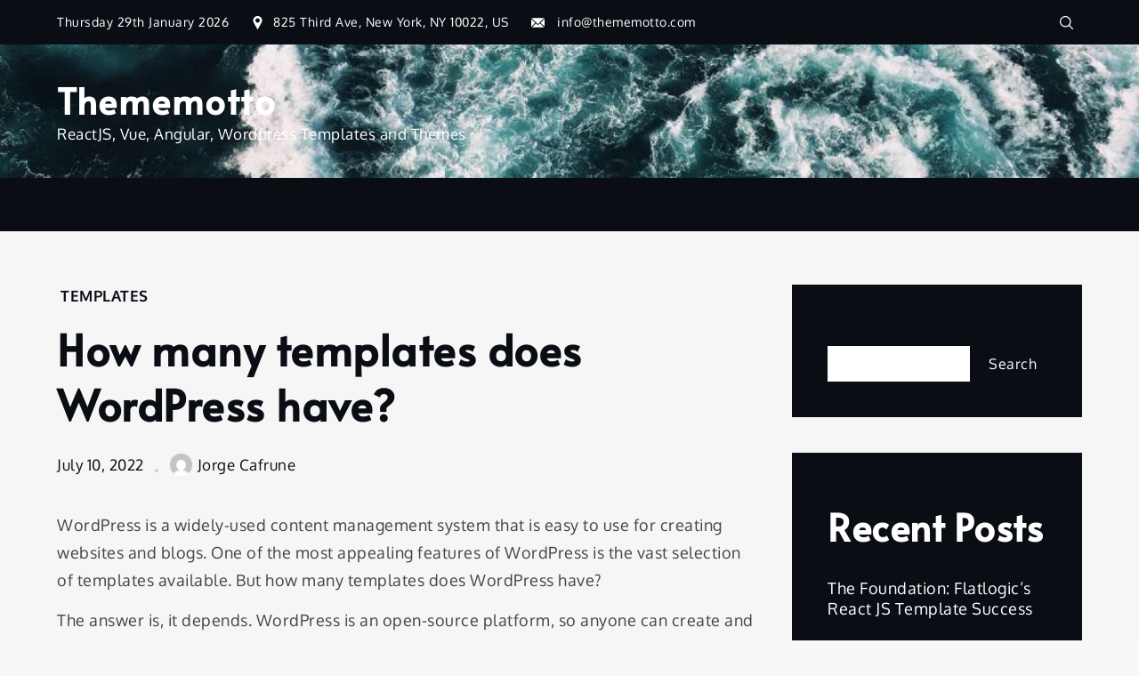

--- FILE ---
content_type: text/css
request_url: https://thememotto.com/wp-content/themes/yuma/style.css?ver=6.1.9
body_size: 25661
content:
/*!
Theme Name: Yuma
Theme URI: https://yuma.sharkthemes.com/
Author: Shark Themes
Author URI: https://sharkthemes.com/
Description: Explore the unlimited possibilities. Yuma is a highly dynamic and extremely flexible Gutenberg-ready WordPress theme. It supports Elementor, which is the most popular page builder plugin for WordPress. It is compatible with WooCommerce, which is the best e-commerce plugin for WordPress. This fully featured theme is best for blogging sites. Since it has a wide scope of flexibility, you can create corporate, news, magazine, personal, educational, architectural, musical, and various multipurpose sites with ease. You can create unlimited header and footer designs. You can fully customize the Blog Page, Inner Pages, Typography, Theme Color, Page Layouts, and many more features via Customizer API. Yuma will make your WordPress look beautiful on all devices. It comes with cross-browser compatibility, a mobile-friendly design, and responsive features. Set up your site intuitively and without any coding skills at all.
Version: 1.0.8
Requires PHP: 5.6
Tested up to: 6.1
Requires at least: 5.0
License: GNU General Public License v3 or later
License URI: http://www.gnu.org/licenses/gpl-3.0.html
Text Domain: yuma
Tags: translation-ready, custom-header, custom-background, theme-options, custom-menu, threaded-comments, featured-images, footer-widgets, left-sidebar, right-sidebar, full-width-template, one-column, two-columns, three-columns, four-columns, grid-layout, block-styles, editor-style, flexible-header, custom-logo, rtl-language-support, blog, portfolio, photography

This theme, like WordPress, is licensed under the GPL.
Use it to make something cool, have fun, and share what you've learned with others.

Yuma is based on Underscores https://underscores.me/, (C) 2012-2017 Automattic, Inc.
Underscores is distributed under the terms of the GNU GPL v2 or later.

Normalizing styles have been helped along thanks to the fine work of
Nicolas Gallagher and Jonathan Neal https://necolas.github.io/normalize.css/
*/

/*--------------------------------------------------------------
>>> TABLE OF CONTENTS:
----------------------------------------------------------------
# Preloader
# Normalize
# Typography
# Elements
# Forms
# Navigation
	## Links
	## Menus
# Accessibility
# Alignments
# Clearings
# Widgets
# Content
	## Posts and pages
	## Comments
# Infinite scroll
# Layouts and Titles
# Media
	## Captions
	## Galleries
# Social Icons
# Breadcrumb
# Cursor
# Sections
	## Banner Slider
	## Introduction
	## Featured Categories
	## Featured Posts
	## Popular Posts
	## Call to Action
	## Hero Content
	## Latest Posts
# Footer
# Gutenberg
# Elementor
# WooCommerce
# Dark Mode
# Responsive

--------------------------------------------------------------*/

/*--------------------------------------------------------------
# Preloader
--------------------------------------------------------------*/
#loader {
	overflow-x: hidden;
	overflow-y: hidden;
	vertical-align: middle;
	background-color: #fff;
	position:fixed;
	display: table;
	width: 100%;
	top:0;
	height: 100%;
	min-height: 100%;
	z-index:9999;
}

.loader-container {
	position: relative;
	display: table-cell;
	vertical-align: middle;
	z-index: 12;
	text-align:center;
}
.loader-container svg, 
.blog-loader svg {
    -webkit-animation: rotating 2s linear infinite;
    -moz-animation: rotating 2s linear infinite;
    -ms-animation: rotating 2s linear infinite;
    -o-animation: rotating 2s linear infinite;
    animation: rotating 2s linear infinite;
    width: 50px;
    height: 50px;
}
.blog-loader svg {
	width: 35px;
	height: 35px;
}
@keyframes rotating {
	from {
		-ms-transform: rotate(0deg);
		-moz-transform: rotate(0deg);
		-webkit-transform: rotate(0deg);
		-o-transform: rotate(0deg);
		transform: rotate(0deg);
	}
	to {
		-ms-transform: rotate(360deg);
		-moz-transform: rotate(360deg);
		-webkit-transform: rotate(360deg);
		-o-transform: rotate(360deg);
		transform: rotate(360deg);
	}
}

.backtotop {
    position: fixed;
    z-index: 3000;
    display: inline-flex;
    line-height: 1;
    font-size: 14px;
    text-align: center;
    bottom: -100px;
    right: 30px;
    box-sizing: border-box;
    -webkit-transition: all .5s ease-in-out;
    -moz-transition: all .5s ease-in-out;
    -o-transition: all .5s ease-in-out;
    -ms-transition: all .5s ease-in-out;
    transition: all .5s ease-in-out;
    color: #fff;
}
.backtotop.left {
	right: auto;
	left: 15px;
}
.backtotop .btt-inner-wrapper {
    padding: 15px;
	transform-origin: 100% 50%;
    transform: rotate(90deg) translate(50%, 50%);
    position: relative;
    display: flex;
    -webkit-box-pack: center;
    justify-content: center;
    -webkit-box-align: center;
    align-items: center;
    transition: all 0.3s ease 0s;
    cursor: pointer;
    background-color: #0a0e14;
    top: 0px;
    backface-visibility: hidden;
}
.backtotop .btt-inner-wrapper:hover {
	background-color: #eba54c;
}
.backtotop .btt-second-inner {
	display: flex;
    -webkit-box-pack: center;
    justify-content: center;
    -webkit-box-align: center;
    align-items: center;
    transform: rotate(180deg);
    flex-direction: row-reverse;
}
.backtotop span {
	display: inline-block;
	letter-spacing: 1px;
}
.backtotop .has-btt-image span {
	margin-right: 10px;
}
.backtotop img,
.backtotop svg {
    display: inline-block;
    vertical-align: middle;
    fill: #fff;
    transform: rotate(90deg);
    width: 14px;
}
.read-more {
    font-size: 16px;
    margin-top: 20px;
    width: auto;
    display: inline-block;
    text-transform: capitalize;
    font-weight: 500;
    text-decoration: none;
    padding-bottom: 5px;
    letter-spacing: 0.5px;
    -webkit-transition: all .3s ease-in-out;
    -moz-transition: all .3s ease-in-out;
    -o-transition: all .3s ease-in-out;
    -ms-transition: all .3s ease-in-out;
    transition: all .3s ease-in-out;
}
.blog-loader-btn .read-more a {
	width: 100%;
	background-color: #0a0e14;
	padding: 12px 25px;
	display: inline-block;
	text-align: center;
	color: #fff;
	margin-top: 20px;
	text-decoration: none;
	-webkit-transition: all .3s ease-in-out;
    -moz-transition: all .3s ease-in-out;
    -o-transition: all .3s ease-in-out;
    -ms-transition: all .3s ease-in-out;
    transition: all .3s ease-in-out;
}
.blog-loader-btn .read-more a:hover {
	background-color: #eba54c;
}
.blog-loader-btn,
.blog-loader {
    text-align: center;
}
.blog-loader {
	margin-top: 36px;
}
/*--------------------------------------------------------------
# Normalize
--------------------------------------------------------------*/
html {
	font-family: sans-serif;
	-webkit-text-size-adjust: 100%;
	-ms-text-size-adjust:     100%;
	background: #f8f8f8;
}
body {
	margin: 0;
	font-family: 'Oxygen', sans-serif;
	font-weight: 300;
	font-size: 18px;
}
#page {
	background-color: #fff;
    max-width: 1920px;
    margin: 0 auto;
    position: relative;
    overflow-x: hidden;
}
#content {
    position: relative;
}
article,
aside,
details,
figcaption,
figure,
footer,
header,
main,
menu,
nav,
section,
summary {
	display: block;
}

audio,
canvas,
progress,
video {
	display: inline-block;
	vertical-align: baseline;
}

audio:not([controls]) {
	display: none;
	height: 0;
}

[hidden],
template {
	display: none;
}

a {
	background-color: transparent;
}

a:active,
a:hover {
	outline: 0;
}

abbr[title] {
	border-bottom: 1px dotted;
}

b,
strong {
	font-weight: bold;
}

dfn {
	font-style: italic;
}

h1 {
	font-size: 52px;
	font-size: 3.25rem;
}

h2 {
	font-size: 42px;
	font-size: 2.625rem;
}

h3 {
	font-size: 32px;
	font-size: 2rem;
}

h4 {
	font-size: 28px;
	font-size: 1.75rem;
}

h5 {
	font-size: 24px;
	font-size: 1.5rem;
}

h6 {
	font-size: 20px;
	font-size: 1.25rem;
}

h1,
h2,
h3,
h4,
h5,
h6 {
	clear: both;
	color: #0a0e14;
	margin: 16px 0;
	line-height: 1.3;
	font-family: 'Alata', sans-serif;
	font-weight: 600;
}

mark {
	background: #ff0;
	color: #0a0e14;
}

small {
	font-size: 80%;
}

sub,
sup {
	font-size: 75%;
	line-height: 0;
	position: relative;
	vertical-align: baseline;
}

sup {
	top: -0.5em;
}

sub {
	bottom: -0.25em;
}

img {
	border: 0;
}

svg:not(:root) {
	overflow: hidden;
}

figure {
	margin: 1em 40px;
}

hr {
	box-sizing: content-box;
	height: 0;
}

pre {
	overflow: auto;
}

code,
kbd,
pre,
samp {
	font-family: monospace, monospace;
	font-size: 1em;
}

button,
input,
optgroup,
select,
textarea {
	color: inherit;
	font: inherit;
	margin: 0;
}

button {
	overflow: visible;
}

button,
select {
	text-transform: none;
}

button,
html input[type="button"],
input[type="reset"],
input[type="submit"] {
	-webkit-appearance: button;
	cursor: pointer;
}

button[disabled],
html input[disabled] {
	cursor: default;
}

button::-moz-focus-inner,
input::-moz-focus-inner {
	border: 0;
	padding: 0;
}

input {
	line-height: normal;
}

input[type="checkbox"],
input[type="radio"] {
	box-sizing: border-box;
	padding: 0;
}

input[type="number"]::-webkit-inner-spin-button,
input[type="number"]::-webkit-outer-spin-button {
	height: auto;
}

input[type="search"]::-webkit-search-cancel-button,
input[type="search"]::-webkit-search-decoration {
	-webkit-appearance: none;
}

fieldset {
	border: 1px solid #c0c0c0;
	margin: 0 2px;
	padding: 0.35em 0.625em 0.75em;
}

legend {
	border: 0;
	padding: 0;
}

textarea {
	overflow: auto;
}

optgroup {
	font-weight: bold;
}

table {
	border-collapse: collapse;
	border-spacing: 0;
}

td,
th {
	padding: 8px;
    border: 1px solid #555;
}

td#next {
    text-align: right;
}
/*--------------------------------------------------------------
# Typography
--------------------------------------------------------------*/
body,
button,
input,
select,
textarea {
	font-size: 16px;
    line-height: 24px;
    letter-spacing: 0.5px;
    font-weight: 400;
}
p {
	margin: 0.8em 0;
}
dfn,
cite,
em,
i {
	font-style: italic;
}

blockquote {
	margin: 0 1.5em;
}

address {
	margin: 0 0 1.5em;
}

pre {
	background: #eee;
	font-family: "Courier 10 Pitch", Courier, monospace;
	font-size: 16px;
	font-size: 0.9375rem;
	line-height: 1.6;
	margin-bottom: 1.6em;
	max-width: 100%;
	overflow: auto;
	padding: 1.6em;
}

code,
kbd,
tt,
var {
	font-family: Monaco, Consolas, "Andale Mono", "DejaVu Sans Mono", monospace;
	font-size: 16px;
	font-size: 0.9375rem;
}

abbr,
acronym {
	border-bottom: 1px dotted #666;
	cursor: help;
}

mark,
ins {
	background: #fff5ab;
	color: #0a0e14;
	text-decoration: none;
}

big {
	font-size: 125%;
}

/*--------------------------------------------------------------
# Elements
--------------------------------------------------------------*/
html {
	box-sizing: border-box;
}

*,
*:before,
*:after { /* Inherit box-sizing to make it easier to change the property for components that leverage other behavior; see http://css-tricks.com/inheriting-box-sizing-probably-slightly-better-best-practice/ */
	box-sizing: inherit;
}

body {
	color: #444;
}

blockquote:before,
blockquote:after,
q:before,
q:after {
	content: "";
}

blockquote,
q {
	quotes: "" "";
}

blockquote {
	background-color: #f6f6f6;
    padding: 15px;
    border-left: 5px solid #ccc;
}

hr {
	background-color: #ccc;
	border: 0;
	height: 1px;
	margin-bottom: 1.5em;
}

ul,
ol {
	margin: 0;
    padding-left: 1.5em;
}

ul {
	list-style: disc;
}

ol {
	list-style: decimal;
}

li > ul,
li > ol {
	margin-bottom: 0;
	margin-left: 0.5em;
}

dt {
	font-weight: bold;
    margin-bottom: 1em;
}

dd {
	margin: 0 1.5em 1.5em;
}

img {
	height: auto; /* Make sure images are scaled correctly. */
	max-width: 100%; /* Adhere to container width. */
	vertical-align: middle;
}

figure {
	margin: 1em 0; /* Extra wide images within figure tags don't overflow the content area. */
}

table {
	margin: 0 0 1.5em;
	width: 100%;
}

/*--------------------------------------------------------------
# Forms
--------------------------------------------------------------*/
button,
input[type="button"],
input[type="reset"],
input[type="submit"] {
	border: none;
	border-color: #ccc #ccc #bbb;
	border-radius: 3px;
	background: #e6e6e6;
	color: rgba(0, 0, 0, .8);
	font-size: 12px;
	font-size: 0.75rem;
	line-height: 1;
	padding: .6em 1em .4em;
}

button:hover,
input[type="button"]:hover,
input[type="reset"]:hover,
input[type="submit"]:hover {
	border-color: #ccc #bbb #aaa;
}

button:focus,
input[type="button"]:focus,
input[type="reset"]:focus,
input[type="submit"]:focus,
button:active,
input[type="button"]:active,
input[type="reset"]:active,
input[type="submit"]:active {
	border-color: #aaa #bbb #bbb;
}

input[type="text"],
input[type="email"],
input[type="url"],
input[type="password"],
input[type="search"],
input[type="number"],
input[type="tel"],
input[type="range"],
input[type="date"],
input[type="month"],
input[type="week"],
input[type="time"],
input[type="datetime"],
input[type="datetime-local"],
input[type="color"],
textarea {
	color: #666;
	border: 1px solid #ccc;
	padding: 5px;
	border-radius: 0;
}

select {
	border: 1px solid #ccc;
	padding: 5px;
	border-radius: 0;
}

input[type="text"]:focus,
input[type="email"]:focus,
input[type="url"]:focus,
input[type="password"]:focus,
input[type="search"]:focus,
input[type="number"]:focus,
input[type="tel"]:focus,
input[type="range"]:focus,
input[type="date"]:focus,
input[type="month"]:focus,
input[type="week"]:focus,
input[type="time"]:focus,
input[type="datetime"]:focus,
input[type="datetime-local"]:focus,
input[type="color"]:focus,
textarea:focus {
	color: #111;
}

textarea {
	width: 100%;
}

textarea,
#respond input,
.wpcf7 input {
    width: 100%;
    border-radius: 0;
    height: 40px;
    padding: 0 15px;
}
#respond textarea {
    height: 180px;
    padding: 10px 15px;
}
#respond input[type="submit"] {
	border-color: #0a0e14;
}
#respond input[type="submit"]:hover,
#respond input[type="submit"]:focus {
	border-color: #eba54c; 
	background-color: #eba54c; 
}
p.form-submit {
    clear: both;
    display: table;
    float: right;
    margin-bottom: 0;
}
.comment-notes {
    font-size: 16px;
    font-style: italic;
    font-weight: 600;
    margin-top: 0;
    margin-bottom: 20px;
}
#respond label {
    color: #555;
    margin-bottom: 5px;
    display: table;
}
#respond .comment-form-cookies-consent input[type="checkbox"], 
.comment-form-cookies-consent input[type="checkbox"] {
	width: auto;
	float: left;
}
#respond .comment-form-cookies-consent label, .comment-form-cookies-consent label {
	display: table;
	padding: 6px 0 0 10px;
}
/*--------------------------------------------------------------
# Navigation
--------------------------------------------------------------*/
/*--------------------------------------------------------------
## Links
--------------------------------------------------------------*/
a {
	color: #0a0e14;
	text-decoration: none;
}

a:hover,
a:focus,
a:active {
	color: #eba54c;
}

a:focus {
	outline: thin dotted;
}

a:hover,
a:active {
	outline: 0;
}

/*--------------------------------------------------------------
## Menus
--------------------------------------------------------------*/
.header-wrapper {
	position: relative;
	width: 100%;
}
#top-menu {
	position: relative;
    background-color: #0a0e14;
    background-size: cover;
    height: 50px;
    width: 100%;
    z-index: 300;
    display: flex;
    align-items: center;
}
#top-menu:after {
    content: "";
    position: absolute;
    width: 100%;
    bottom: 0;
    left: 0;
}
#top-menu svg.icon-up,
#top-menu svg.icon-down {
    margin: auto;
    display: block;
    cursor: pointer;
    fill: #fff;
}
#top-menu ul {
    padding: 0;
}
#top-menu button.topbar-menu-toggle {
	background: transparent;
    border: none;
    padding: 0;
    display: flex;
    margin: auto;
}
#top-menu svg.icon-up,
#top-menu.top-menu-active .topbar-menu-toggle svg.icon-down {
    display: none;
}
#top-menu.top-menu-active .topbar-menu-toggle svg.icon-up {
    display: block;
}
#masthead .header_email a:not(:last-child):after,
#masthead .header_phone a:not(:last-child):after,
#top-menu .topbar-email a:not(:last-child):after,
#top-menu .topbar-phone a:not(:last-child):after {
	content: ',';
	margin-right: 5px;
}
#masthead .header_widget .wp-block-image {
	margin: 0;
}
.navbar-open-search form.search-form input,
.topbar-open-search form.search-form input {
	height: auto;
    background: transparent;
    font-size: 14px;
    color: #fff;
    padding: 3px 15px;
    min-width: 225px;
    border: 1px solid rgba(255,255,255,0.2);
}
.header-open-search form.search-form input {
	height: 34px;
    background: transparent;
    padding: 1px 15px;
    min-width: 225px;
    border: 1px solid rgba(0,0,0,0.2);
}
.navbar-open-search form.search-form input::placeholder,
.topbar-open-search form.search-form input::placeholder {
	color: #fff;
}
.navbar-open-search form.search-form button.search-submit,
.header-open-search form.search-form button.search-submit,
.topbar-open-search form.search-form button.search-submit {
	background: transparent;
}
.header-open-search form.search-form button.search-submit {
	fill: #0a0e14;
}
#navbar .navbar-open-search form.search-form button.search-submit svg,
#top-menu .topbar-open-search form.search-form button.search-submit svg {
	height: 13px;
	width: 13px;
}
#masthead div.mini-cart .mini-cart-items ul,
#top-menu div.mini-cart .mini-cart-items ul {
    display: flex;
    flex-direction: column;
}
#masthead div.mini-cart,
#top-menu div.mini-cart {
    position: relative;
}
#masthead div.mini-cart .mini-cart-items,
#top-menu div.mini-cart .mini-cart-items {
    opacity: 0;
    position: absolute;
    top: 100%;
    left: 0;
    height: 0;
    z-index: -1;
    overflow: hidden;
    width: 300px;
    background-color: #0a0e14;
    padding: 20px;
    -webkit-transition: all 0.3s ease-in-out;
    -moz-transition: all 0.3s ease-in-out;
    -ms-transition: all 0.3s ease-in-out;
    -o-transition: all 0.3s ease-in-out;
    transition: all 0.3s ease-in-out;
}
#masthead .header-right div.mini-cart .mini-cart-items,
#top-menu .topbar-right div.mini-cart .mini-cart-items {
	right: 0;
	left: auto;
}
#masthead div.mini-cart.active .mini-cart-items,
#top-menu div.mini-cart.active .mini-cart-items {
    opacity: 1;
    z-index: 3333;
    height: auto;
}
#masthead div.mini-cart .woocommerce.widget_shopping_cart .total,
#top-menu div.mini-cart .woocommerce.widget_shopping_cart .total {
	color: #fff;
}
.cart-contents.hide-items {
	margin-right: 10px;
	position: relative;
}
.cart-contents.hide-items > span.header-count-box {
	font-size: 10px;
    background: #0a0e14;
    border: 1px solid #fff;
    color: #fff;
    border-radius: 50px;
    position: absolute;
    top: -7px;
    right: -5px;
    height: 20px;
    width: 20px;
    display: flex;
    justify-content: center;
    align-items: center;
}
.secondary-menu {
    float: left;
    color: #fff;
}
.social-menu {
    float: right;
}
#colophon .site-info .inner-wrapper ul,
#navbar .inner-wrapper ul,
#masthead .wrapper .inner-wrapper ul,
#top-menu .inner-wrapper ul {
	padding-left: 0;
}
#colophon .site-info .inner-wrapper,
#navbar .inner-wrapper,
#masthead .wrapper .inner-wrapper,
#top-menu .inner-wrapper {
	display: flex;
	justify-content: space-between;
	align-items: center;
	flex: 1;
	min-width: 0;
}
#colophon .site-info .inner-wrapper .footer-left, 
#colophon .site-info .inner-wrapper .footer-center, 
#colophon .site-info .inner-wrapper .footer-right,
#navbar .inner-wrapper .navbar-left, 
#navbar .inner-wrapper .navbar-center, 
#navbar .inner-wrapper .navbar-right,
#masthead .inner-wrapper .header-left, 
#masthead .inner-wrapper .header-center, 
#masthead .inner-wrapper .header-right,
#top-menu .inner-wrapper .topbar-left,
#top-menu .inner-wrapper .topbar-center,
#top-menu .inner-wrapper .topbar-right {
	flex: 1;
	min-width: 0;
}
 #top-menu .topbar-element.topbar_button a.topbar-btn:hover,
.header-element a.btn.btn-transparent:hover {
    border-color: transparent;
    color: #fff;
}
.topbar-element .woocommerce ul.product_list_widget li a,
.header-element .woocommerce ul.product_list_widget li a {
	color: #fff;
}
#colophon .site-info .inner-wrapper.no-left-element.no-center-element,
#navbar .inner-wrapper.no-left-element.no-center-element,
#top-menu .inner-wrapper.no-left-element.no-center-element {
	justify-content: flex-end;
}
#colophon .site-info.inner-wrapper.no-left-element.no-right-element,
#navbar .inner-wrapper.no-left-element.no-right-element,
#top-menu .inner-wrapper.no-left-element.no-right-element {
	justify-content: center;
}
#colophon .site-info .inner-wrapper .footer-element:not( :first-child ),
#navbar .inner-wrapper .navbar-element:not( :first-child ),
#masthead .inner-wrapper .header-element:not( :first-child ),
#top-menu .inner-wrapper .topbar-element:not( :first-child ) {
	margin-left: 25px;
}
#colophon .site-info .inner-wrapper .footer-element a,
#colophon .site-info .inner-wrapper .footer-element,
#navbar .inner-wrapper .navbar-element a,
#navbar .inner-wrapper .navbar-element,
#top-menu .inner-wrapper .topbar-element a,
#top-menu .inner-wrapper .topbar-element {
	color: #fff;
	font-size: 14px;
	text-decoration: none;
}
#navbar .inner-wrapper .navbar-element a,
#navbar .inner-wrapper .navbar-element {
	font-size: 16px;
}
#colophon .site-info .inner-wrapper .footer-element a:hover,
#colophon .site-info .inner-wrapper .footer-element a:focus,
#navbar .inner-wrapper .navbar-element a:hover,
#navbar .inner-wrapper .navbar-element a:focus,
#masthead .inner-wrapper .header-element a:hover,
#masthead .inner-wrapper .header-element a:focus,
#top-menu .inner-wrapper .topbar-element a:hover,
#top-menu .inner-wrapper .topbar-element a:focus {
	color: #eba54c;
}
#colophon .site-info .inner-wrapper .footer-left,
#navbar .inner-wrapper .navbar-left,
#top-menu .inner-wrapper .topbar-left {
	display: flex;
	justify-content: flex-start;
	align-items: center;
}
#colophon .site-info .inner-wrapper .footer-center,
#navbar .inner-wrapper .navbar-center,
#top-menu .inner-wrapper .topbar-center {
	display: flex;
	justify-content: center;
	align-items: center;
}
#colophon .site-info .inner-wrapper .footer-right,
#navbar .inner-wrapper .navbar-right,
#top-menu .inner-wrapper .topbar-right {
	display: flex;
	justify-content: flex-end;
	align-items: center;
}
#masthead ul li,
#navbar ul li,
#top-menu ul li {
    float: left;
    list-style: none;
    font-weight: 400;
    font-size: 14px;
    color: #fff;
}
.navbar-element.social-menu ul li a svg,
.header-element.social-menu ul li a svg {
	fill: #0a0e14;
}
.topbar-element.social-menu ul li:last-child a svg, 
.navbar-element.social-menu ul li:last-child a svg,
.header-element.social-menu ul li:last-child a svg {
	margin-right: 0;
}
.navbar-element svg,
.topbar-element svg,
.secondary-menu ul li svg {
	margin: -2px 10px 0 0;
	fill: #fff;
}
.navbar-element svg {
	height: 14px;
	width: 14px;
}
.navbar-element svg {
	height: 16px;
	width: 16px;
}
.topbar-element svg.icon-envelope-o {
	margin-top: -2px;
}
.secondary-menu ul li svg.icon.icon-plane {
    height: 19px;
    width: 19px;
}
.secondary-menu a {
    font-weight: 400;
    color: #fff;
    font-size: 14px;
}
.secondary-menu ul li:not(:last-child):after {
    content: "";
    display: inline-block;
    vertical-align: middle;
    margin: 0 10px;
    border-radius: 100%;
}
#masthead {
	position: relative;
    width: 100%;
    z-index: 200;
    font-size: 17px;
    background-position: center;
    -webkit-transition: all 0.3s ease-in-out;
    -moz-transition: all 0.3s ease-in-out;
    -ms-transition: all 0.3s ease-in-out;
    -o-transition: all 0.3s ease-in-out;
    transition: all 0.3s ease-in-out;
}
#masthead:after {
    content: "";
    position: absolute;
    width: 100%;
    bottom: 0;
    left: 0;
}
#masthead .header-container {
	position: relative;
    height: 100px;
	width: 100%;
	display: flex;
	align-items: center;
}
#masthead .video-wrapper {
  position: absolute;
  overflow: hidden;
  right: 0;
  bottom: 0;
  width: 100%;
  height: 100%;
}
#masthead #header-video {
  min-width: 100%;
  min-height: 100%;
}
#masthead .inner-wrapper .header-left {
    display: flex;
    justify-content: flex-start;
    align-items: center;
}
#masthead .inner-wrapper .header-left.center-align {
	justify-content: center;
}
#masthead .inner-wrapper .header-left.right-align {
	justify-content: flex-end;
}
#masthead .inner-wrapper .header-center {
    display: flex;
    justify-content: center;
    align-items: center;
}
#masthead .inner-wrapper .header-center.flex-column {
	flex-direction: column;
}
#masthead .inner-wrapper .header-center.flex-column .header-element:not( :first-child ) {
	margin: 25px 0 0;
}
#masthead .inner-wrapper .header-center.flex-column .header-element:last-child {
	margin: 25px 0 25px;
}
#masthead .inner-wrapper .header-right {
    display: flex;
    justify-content: flex-end;
    align-items: center;
}
#masthead .inner-wrapper .header-right.center-align {
	justify-content: center;
}
#masthead .inner-wrapper .header-right.left-align {
	justify-content: flex-start;
}
#masthead .header-element {
	position: relative;
}
.topbar-element a:hover,
.topbar-element a:focus,
.header-element a:hover,
.header-element a:focus,
.navbar-element a:hover,
.navbar-element a:focus {
	color: #eba54c;
}
.header-element.header-meta {
	display: flex;
	justify-content: center;
	align-items: center;
}
.header-element.header-meta .header-meta-icon {
	width: 40px;
	height: 40px;
	margin-right: 15px;
	border: 2px solid #0a0e14;
	display: flex;
	justify-content: center;
	align-items: center;
}
.header-element.header-meta:hover .header-meta-icon svg,
.header-element.header-meta:hover .header-meta-icon a svg {
	fill: #eba54c;
}
.header-element.header-meta:hover .header-meta-icon {
	border-color: #eba54c;
}
.header-element.header-meta .header-meta-icon svg {
	height: 20px;
	width: 20px;
}
.header-element.mini-cart svg {
	margin: -5px 10px 0 0;
	height: 20px;
	width: 20px;
}
.header-element.header-meta .header-meta-details {
	display: flex;
	flex-direction: column;
	font-size: 16px;
}
.header-element.mini-cart a,
.header-element.header-meta .header-meta-details a {
	text-decoration: none;
}
.header-element.header-product-search-form form {
	display: flex;
	background-color: #f6f6f6;
}
.header-element.header-product-search-form form select,
.header-element.header-product-search-form form input {
	height: 40px;
	padding: 0 15px;
	background-color: #f6f6f6;
	color: #666;
	border-color: #f6f6f6;
	outline: none;
}
.header-element.header-product-search-form form button {
	background-color: #f6f6f6;
	border: none;
	border-radius: 0;
}
.header-element.header-product-search-form form button svg {
	fill: #666;
}
.header-element.header-product-search-form form button:focus {
	outline: thin dotted;
}
.search-open #masthead.site-header.sticky-header.nav-shrink .main-navigation {
	position: relative;
}
.site-branding {
    text-align: center;
    display: flex;
    align-items: center;
}
.site-branding.vertical-site-details {
	flex-direction: column;
	align-items: flex-start;
}
.site-branding.vertical-site-details .site-details,
.site-details {
	text-align: left;
}
.header-center .site-branding.vertical-site-details .site-details {
	text-align: center;
}
.header-center .site-branding.vertical-site-details {
	align-items: center;
}
.header-right .site-branding.vertical-site-details {
	align-items: flex-end;
}
.header-right .site-branding.vertical-site-details .site-details {
	text-align: right;
}
.site-title {
    margin: 0;
    font-size: 32px;
    line-height: 1;
}
.site-title a {
	font-family: 'Alata', sans-serif;
    font-weight: 600;
    font-size: 2.5rem;
    letter-spacing: 1.5px;
    line-height: 1.3;
}
.site-description {
    margin: 0;
    font-size: 17px;
    font-weight: 500;
    letter-spacing: 0.5px;
}
.site-branding img.custom-logo {
    max-height: 150px;
    width: auto;
}
#site-details {
    margin-top: 15px;
}
.main-navigation {
	display: block;
    position: relative;
}
.nav-shrink .main-navigation:before, 
.nav-shrink .main-navigation:after {
	display: none;
}
.nav-shrink .main-navigation {
	border: none;
}
.main-navigation ul.sub-menu {
    background-color: #fff;
    text-align: left;
    border: 1px solid rgba(52, 59, 61, 0.05);
}
.navbar-element .main-navigation ul.sub-menu {
	background-color: #0a0e14;
}
.main-navigation ul.sub-menu li a {
    padding: 10px;
    color: #0a0e14;
    font-weight: 400;
    font-size: 16px;
    text-transform: capitalize;
}
#masthead .header-element .main-navigation ul.sub-menu li a:hover {
	color: #0a0e14;
}
.main-navigation ul.sub-menu a:after {
	float: right;
}
.main-navigation ul {
	display: none;
	list-style: none;
	margin: 0;
	padding-left: 0;
}

.main-navigation li {
	position: relative;
}
.main-navigation ul.nav-menu > li > a {
    padding: 0 25px 0 0;
    line-height: 3;
}
.main-navigation ul.nav-menu > li:last-child > a {
	padding: 0;
}
#top-menu .secondary-menu ul.menu li.current-menu-item > a,
#navbar .main-navigation ul.menu li.current-menu-item > a,
.main-navigation ul.menu li.current-menu-item > a {
    color: #eba54c;
    font-weight: 600;
}
#navbar .inner-wrapper .navbar-element .main-navigation a:hover,
#navbar .inner-wrapper .navbar-element .main-navigation a:focus,
.main-navigation a:hover,
.main-navigation a:focus {
    color: #eba54c;
}
.main-navigation a {
	display: block;
    text-decoration: none;
    line-height: 20px;
	font-weight: 500;
	font-size: 16px;
	color: #0a0e14;
}
.main-navigation ul ul {
	float: left;
	position: absolute;
	top: 100%;
	left: -999em;
	z-index: 99999;
}

.main-navigation ul ul ul {
	left: -999em;
	top: -1px;
}
.main-navigation ul ul a {
	width: 225px;
}
.main-navigation svg {
	fill: #0a0e14;
	margin-left: 5px;
	margin-right: 0;
	width: 16px;
	height: 14px;
}
.main-navigation ul li a:hover svg {
	fill: #eba54c;
}
.navbar-element .main-navigation li.menu-item-has-children ul li svg,
.navbar-element .main-navigation svg {
	fill: #fff;
}

.header-element svg.icon-search {
	fill: #0a0e14;
	margin-top: -2px;
}
#navbar svg.icon-search {
	margin-top: -5px;
}
.search-form {
	position: relative;
}
.main-navigation ul li a.search {
    padding: 0 0 0 15px;
}
.main-navigation li.menu-item-has-children ul li svg {
	fill: #0a0e14;
	width: 14px;
	height: 16px;
}
.main-navigation .current_page_item > a,
.main-navigation .current-menu-item > a,
.main-navigation .current_page_ancestor > a,
.main-navigation .current-menu-ancestor > a {
	color: #eba54c;
}
.topbar-news-slider {
	display: flex;
	align-items: center;
	justify-content: flex-start;
	width: 350px;
	overflow: hidden;
}
.topbar-news-slider .topbar-slider {
	overflow: hidden;
	padding: 0 5px;
	border: 1px solid rgba( 255,255,255,0.2 );
	border-left: none;
}
.topbar-news-slider .news-label span {
	background-color: #eba54c;
	padding: 10px;
}
.navbar-element a.off-canvas-bar,
.header-element a.off-canvas-bar,
.topbar-element a.off-canvas-bar {
	display: flex;
	flex-direction: column;
	justify-content: flex-end;
	align-items: flex-end;
	width: 20px;
}
.off-canvas-left .navbar-element a.off-canvas-bar,
.off-canvas-left .header-element a.off-canvas-bar,
.off-canvas-left .topbar-element a.off-canvas-bar {
	justify-content: flex-start;
	align-items: flex-start;
}
a.off-canvas-bar span {
	display: block;
	width: 20px;
	height: 2px;
	background-color: #fff;
	margin: 2px;
	-webkit-transition: all .3s ease-in-out;
    -moz-transition: all .3s ease-in-out;
    -o-transition: all .3s ease-in-out;
    -ms-transition: all .3s ease-in-out;
    transition: all .3s ease-in-out;
}
.navbar-element a.off-canvas-bar span,
.topbar-element a.off-canvas-bar span {
	background-color: #fff;
}
.header-element a.off-canvas-bar span {
	background-color: #0a0e14;
}
.navbar-element a.off-canvas-bar:hover span:not( :nth-child(2) ),
.navbar-element a.off-canvas-bar:focus span:not( :nth-child(2) ),
.navbar-element a.off-canvas-bar span:nth-child(2),
.header-element a.off-canvas-bar:hover span:not( :nth-child(2) ),
.header-element a.off-canvas-bar:focus span:not( :nth-child(2) ),
.header-element a.off-canvas-bar span:nth-child(2),
.topbar-element a.off-canvas-bar:hover span:not( :nth-child(2) ),
.topbar-element a.off-canvas-bar:focus span:not( :nth-child(2) ),
.topbar-element a.off-canvas-bar span:nth-child(2) {
	width: 12px;
}
.navbar-element a.off-canvas-bar:hover span,
.navbar-element a.off-canvas-bar:focus span,
.header-element a.off-canvas-bar:hover span,
.header-element a.off-canvas-bar:focus span,
.topbar-element a.off-canvas-bar:hover span,
.topbar-element a.off-canvas-bar:focus span {
	width: 20px;
	background-color: #eba54c;
}
#top-menu .inner-wrapper .topbar-custom-text a {
	text-decoration: underline;
}
#topbar-search,
#search {
    display: none;
    -webkit-transition: all .5s ease-in-out;
    -moz-transition: all .5s ease-in-out;
    -o-transition: all .5s ease-in-out;
    -ms-transition: all .5s ease-in-out;
    transition: all .5s ease-in-out;
}
.top-model-search form.search-form input::placeholder,
#topbar-search form.search-form input::placeholder,
#search form.search-form input::placeholder {
	color: #eee;
}
#navbar {
	position: relative;
	width: 100%;
	background-color: #0a0e14;
	z-index: 100;
}
.navbar-container {
	height: 60px;
	width: 100%;
	display: flex;
	align-items: center;
}
#navbar .inner-wrapper .navbar-element .main-navigation ul.sub-menu li a,
#navbar .inner-wrapper .navbar-element .main-navigation a {
	color: #fff;
}
.navbar-element.social-menu ul li a svg {
	fill: #fff;
}
form.search-form {
    width: 100%;
    max-width: 500px;
    position: relative;
    display: flex;
    justify-content: center;
    align-items: center;
}
.no-results form.search-form {
	max-width: 400px;
	margin-top: 25px;
}
.no-results {
	margin: 0 10px;
}
.error-404 form.search-form {
	margin: 25px auto 50px;
	max-width: 400px;
}
.error-404 .error-heading {
	font-size: 72px;
}
section.error-404.not-found .page-header {
    text-align: center;
    margin: auto;
}
input.search-field {
    height: 45px;
    border-radius: 0;
    padding: 0 50px 0 15px;
    width: 100%;
}
#search input.search-field {
	height: 40px;
	padding: 10px;
}
svg {
    width: 15px;
    height: 15px;
    display: inline-block;
    vertical-align: middle;
}
svg.icon-search {
    width: 16px;
    height: 16px;
    fill: #fff;
}
.main-navigation svg.icon-down {
    width: 12px;
    height: 12px;
    margin-left: 5px;
}
.main-navigation svg.icon-right {
    width: 12px;
    height: 12px;
    fill: #0a0e14;
    position: absolute;
    right: 15px;
    top: 50%;
    -webkit-transform: translateY(-50%);
    -moz-transform: translateY(-50%);
    -ms-transform: translateY(-50%);
    -o-transform: translateY(-50%);
    transform: translateY(-50%);
}
.navbar-menu-toggle,
.secondary-menu-toggle,
.menu-toggle {
    border-radius: 0;
    font-size: 16px;
    margin: auto;
    outline: none;
    display: flex;
    justify-content: center;
    align-items: center;
    position: relative;
    background-color: transparent;
    min-width: 64px;
    border-top: 1px solid #0a0e14;
    border: none;
    color: #fff;
    width: 100%;
    height: 50px;

}
svg.icon-menu {
    fill: #fff;
    width: 30px;
    height: 30px;
    vertical-align: baseline;
}
.menu-open svg.icon-menu {
    display: none;
}
.main-navigation svg.icon-close {
	display: none;
}
button.dropdown-toggle {
    padding: 0;
    position: absolute;
    top: 0;
    right: 0;
    background-color: transparent;
    border: none;
    width: 45px;
    height: 55px;
    outline: none;
}
button.dropdown-toggle.active svg {
	transform: rotate(180deg);
	-webkit-transition: all 0.3s ease-in-out;
    -moz-transition: all 0.3s ease-in-out;
    -ms-transition: all 0.3s ease-in-out;
    -o-transition: all 0.3s ease-in-out;
    transition: all 0.3s ease-in-out;
}
button.navbar-menu-toggle:focus,
button.secondary-menu-toggle:focus,
button.menu-toggle:focus {
	border: thin dotted #fff;
}
button.dropdown-toggle:focus {
	border: thin dotted;
}
.site-main .comment-navigation,
.site-main .posts-navigation,
.site-main .post-navigation {
	margin: 50px 0;
	overflow: hidden;
}
.site-main .post-navigation .nav-links {
	display: flex;
}
#off-canvas-area {
	position: fixed;
	top: 0;
	right: -100%;
	height: 100%;
	width: 90%;
	max-width: 450px;
	overflow-y: scroll;
	background-color: #fff;
	z-index: 999999;
	padding: 25px;
	box-shadow: 0 0 10px -5px #000;
	-webkit-transition: all 0.5s ease-in-out;
    -moz-transition: all 0.5s ease-in-out;
    -ms-transition: all 0.5s ease-in-out;
    -o-transition: all 0.5s ease-in-out;
    transition: all 0.5s ease-in-out;
}
#off-canvas-area.active {
	right: 0;
}
#off-canvas-area.align-left {
	direction: rtl;
	right: auto;
	left: -100%;
}
#off-canvas-area.align-left .off-canvas-wrapper {
	direction: ltr;
}
#off-canvas-area.align-left.active{
	left: 0;
}
#off-canvas-area .off-canvas-wrapper {
	position: relative;
	padding-top: 50px;
}
#off-canvas-area span.off-canvas-close {
	position: absolute;
	background-color: #0a0e14;
	border-radius: 50px;
	cursor: pointer;
	display: inline-flex;
	justify-content: center;
	align-items: center;
	height: 30px;
	width: 30px;
	top: 0;
	left: 0;
}
#off-canvas-area.align-left span.off-canvas-close {
	left: auto;
	right: 0;
}
#off-canvas-area span.off-canvas-close svg {
	fill: #fff;
	height: 12px;
	width: 12px;
}
/*--------------------------------------------------------------
# Accessibility
--------------------------------------------------------------*/
/* Text meant only for screen readers. */
.screen-reader-text {
	clip: rect(1px, 1px, 1px, 1px);
	position: absolute !important;
	height: 1px;
	width: 1px;
	overflow: hidden;
	word-wrap: normal !important; /* Many screen reader and browser combinations announce broken words as they would appear visually. */
}

.screen-reader-text:focus {
	background-color: #f1f1f1;
	border-radius: 3px;
	box-shadow: 0 0 2px 2px rgba(0, 0, 0, 0.6);
	clip: auto !important;
	color: #21759b;
	display: block;
	font-size: 16px;
	font-size: 0.875rem;
	font-weight: bold;
	height: auto;
	left: 5px;
	line-height: normal;
	padding: 15px 23px 14px;
	text-decoration: none;
	top: 5px;
	width: auto;
	z-index: 100000; /* Above WP toolbar. */
}

/* Do not show the outline on the skip link target. */
#content[tabindex="-1"]:focus {
	outline: 0;
}

/*--------------------------------------------------------------
# Alignments
--------------------------------------------------------------*/
.alignleft {
	display: inline;
	float: left;
	margin-right: 1.5em;
}

.alignright {
	display: inline;
	float: right;
	margin-left: 1.5em;
}

.aligncenter {
	clear: both;
	display: block;
	margin-left: auto;
	margin-right: auto;
}

/*--------------------------------------------------------------
# Clearings
--------------------------------------------------------------*/
.clear:before,
.clear:after,
.entry-content:before,
.entry-content:after,
.comment-content:before,
.comment-content:after,
.site-header:before,
.site-header:after,
.site-content:before,
.site-content:after,
.site-footer:before,
.site-footer:after,
.wrapper:before,
.wrapper:after,
.comments-area:before,
.comments-area:after,
.comment-respond:before,
.comment-respond:after,
ol.comment-list:before,
ol.comment-list:after {
	content: "";
	display: table;
	table-layout: fixed;
}

.clear:after,
.entry-content:after,
.comment-content:after,
.site-header:after,
.site-content:after,
.site-footer:after,
.wrapper:before,
.wrapper:after,
.comments-area:before,
.comments-area:after,
.comment-respond:before,
.comment-respond:after,
ol.comment-list:before,
ol.comment-list:after {
	clear: both;
}

/*--------------------------------------------------------------
# Widgets
--------------------------------------------------------------*/
.widget {
	margin: 0 0 1.3em;
	font-weight: 400;
}
.widget a {
	font-weight: 400;
}
.widget:last-child {
    margin-bottom: 0;
}

/* Make sure select elements fit in widgets. */
.widget select {
	max-width: 100%;
    background-color: #f6f6f6;
    padding: 10px;
    border: none;
    width: 100%;
    max-width: 300px;
}
.widget select:focus {
    outline: thin dotted;
}

.widget input {
    height: 40px;
    border-radius: 0;
    padding: 0 15px;
    border: none;
}
.widget .tagcloud a {
    border: 1px solid #fff;
    color: #fff;
    display: inline-block;
    font-size: 14px !important;
    line-height: 1.5;
    margin-bottom: 5px;
    padding: 7px 10px;
    text-decoration: none;
}

form.search-form button.search-submit {
    height: 100%;
    position: absolute;
    right: 0;
    top: 0;
    background-color: #333;
    border: none;
    width: 35px;
    border-radius: 0;
    outline: none;
}
.no-results form.search-form button.search-submit,
.error-404 form.search-form button.search-submit,
.widget_search form.search-form button.search-submit {
    width: auto;
    font-size: 16px;
    color: #fff;
    background-color: #0a0e14;
    min-width: 45px;
}
.widget_search form.search-form button.search-submit:hover,
.widget_search form.search-form button.search-submit:focus {
	background-color: #eba54c;
}
.widget_search form.search-form input {
	border: 1px solid rgba(0,0,0,0.1);
}
.widget_search form.search-form input {
    padding: 0 100px 0 15px;
}
form.search-form input {
    width: 100%;
    padding: 0 50px 0 15px;
    font-weight: 300;
}
#wp-calendar tbody td {
    text-align: center;
}
#wp-calendar caption {
    margin-bottom: 15px;
}
.widget-title {
    font-size: 24px;
    margin-top: 0;
}
.widget li {
	list-style: none;
	display: inline-block;
	width: 100%;
}
.widget li:not(:last-child) {
    margin-bottom: 10px;
}
#off-canvas-area .widget li:not(:last-child),
#secondary .widget li:not(:last-child) {
	border-bottom: 1px solid rgba(0,0,0,0.1);
	padding-bottom: 10px;
}
#off-canvas-area section.widget,
#secondary section.widget {
    padding: 40px;
    background: #f6f6f7;
}
#off-canvas-area section.widget ul,
#off-canvas-area section.widget div,
#secondary section.widget ul,
#secondary section.widget div {
	text-align: left;
	font-weight: 400;
}
#off-canvas-area .widget-title,
#off-canvas-area .widgettitle,
#secondary .widget-title,
#secondary .widgettitle {
    font-size: 24px;
    font-weight: 600;
    text-align: left;
    margin-bottom: 25px;
    margin-top: 0;
    position: relative;
    display: inline-block;
    width: 100%;
}
#off-canvas-area ul,
#off-canvas-area ol,
#secondary ul,
#secondary ol {
	padding-left: 0;
}
#off-canvas-area .widget ul li a,
#secondary .widget ul li a {
	color: #0a0e14;
}
#off-canvas-area .widget ul li a:hover,
#secondary .widget ul li a:hover {
	color: #eba54c;
}
#off-canvas .widget:not(:last-child),
#secondary .widget:not(:last-child) {
	margin-bottom: 30px;
}
input[type="submit"] {
    background-color: #0a0e14;
    color: #fff;
    font-size: 16px;
    border: 1px solid #0a0e14;
}
input[type="submit"]:hover,
input[type="submit"]:focus {
	background-color: #eba54c;
}

.footer-widgets-area .widget_latest_post.widget ul li.latest-post,
.footer-widgets-area .widget_latest_product.widget ul li.latest-product,
.widget_latest_post li.latest-post,
.widget_latest_product li.latest-product {
	display: flex;
}
.widget_latest_post li.latest-post .post-image,
.widget_latest_product li.latest-product .post-image {
	max-width: 100px;
}
.widget_latest_post li.latest-post .post-content,
.widget_latest_product li.latest-product .post-content {
	padding-left: 1em;
}
.widget_latest_post li.latest-post .post-content .post-title h5 a,
.widget_latest_product li.latest-product .post-content .post-title h5 a {
	font-size: 18px;
	font-weight: 500;
}
.widget_latest_post li.latest-post .post-content .post-title h5,
.widget_latest_product li.latest-product .post-content .post-title h5 {
	margin: 0;
	line-height: 1;
}
.widget_latest_post li.latest-post .post-content .entry-meta,
.widget_latest_product li.latest-product .post-content .entry-meta {
	margin-top: 5px;
}
.widget_latest_product li.latest-product .post-content .entry-meta a,
.widget_latest_post li.latest-post .post-content .entry-meta span.posted-on a,
.widget_latest_post li.latest-post .post-content .entry-meta span.posted-on time {
	font-size: 14px;
	text-transform: capitalize;
}
/*--------------------------------------------------------------
# Content
--------------------------------------------------------------*/
/*--------------------------------------------------------------
## Posts and pages
--------------------------------------------------------------*/
.sticky {
	display: block;
}
.grid-item,
.hentry {
	margin: 0 0 1.5em;
}

.updated:not(.published) {
	display: none;
}

.single .byline,
.group-blog .byline {
	display: inline;
}

.page-content,
.entry-content,
.entry-summary {
	margin: 0;
}
.blog h1.page-title.separator:before,
h2.section-title.separator:before {
    content: '';
    position: relative;
    display: inline-block;
    height: 5px;
    width: 50px;
    background: #eba54c;
    vertical-align: middle;
    margin-right: 15px;
}
header.page-header {
    max-width: 900px;
    margin: 0 0 25px;
}
.blog header.page-header {
    margin: 10px 0 25px;
    display: flex;
    flex-direction: row;
    justify-content: space-between;
    width: 100%;
    max-width: 100%;
}
.blog header.page-header.page-header-hide {
	display: none;
}
.blog .page-section.latest-blog article h2.entry-title a {
	font-size: 28px;
	font-weight: 600;
} 
h1.page-title {
	font-size: 48px;
	font-family: 'Alata', sans-serif;
	font-weight: 600;
}
.blog h1.page-title,
.archive h1.page-title,
.search h1.page-title,
.home h1.page-title {
	margin-bottom: 45px;
}
.blog .inner-header-image h1.page-title,
.archive .inner-header-image h1.page-title,
.search .inner-header-image h1.page-title,
.home .inner-header-image h1.page-title {
	margin: 16px 0;
}
.blog h1.page-title {
	font-size: 42px;
	font-weight: 600;
	margin-bottom: 16px;
}
.featured-image.inner-header-image .wrapper {
	position: absolute;
	top: 50%;
	left: 50%;
	transform: translate( -50%, -50% );
	display: flex;
	align-items: center;
	justify-content: flex-start;
	text-align: left;
	z-index: 1;
	min-height: 400px;
}
.featured-image.inner-header-image .wrapper.center-align {
	justify-content: center;
	text-align: center;
}
.featured-image.inner-header-image .wrapper.right-align {
	justify-content: right;
	text-align: right;
}
.page .featured-image.inner-header-image .wrapper.no-banner-image,
.single .featured-image.inner-header-image .wrapper.no-banner-image,
.featured-image.inner-header-image.no-banner-image .wrapper {
	position: relative;
	transform: none;
	top: auto;
	left: auto;
}
.featured-image.inner-header-image #breadcrumb-list {
	margin: 0;
}
.featured-image.inner-header-image span.cat-links,
.featured-image.inner-header-image span.cat-links a,
.featured-image.inner-header-image ul.trail-items li,
.featured-image.inner-header-image ul.trail-items li a,
.featured-image.inner-header-image ul.trail-items li.trail-item.trail-end,
.featured-image.inner-header-image h1.page-title {
	color: #fff;
}
.featured-image.inner-header-image span.cat-links,
.featured-image.inner-header-image span.cat-links a {
	text-transform: uppercase;
	font-weight: 600;
}
.author img {
    border-radius: 50%;
    display: block;
    text-align: center;
    margin: 20px auto;
}
body.author img {
	border-radius: 0;
	margin: auto;
}
.page-header span.posted-on {
    margin-bottom: 12px;
    display: inline-block;
    width: 100%;
}
.page-links {
	clear: both;
	margin: 0 0 1.5em;
}
.page-header span.author-name {
    display: block;
    font-size: 16px;
    font-weight: 500;
    line-height: 1;
    color: #0a0e14;
    font-family: 'Alata', sans-serif;
}
.page-header small {
    font-size: 12px;
    color: #555;
}
.inner-header-image {
	position: relative;
	background: #0a0e14;
}
.inner-header-image:after {
	content: '';
    display: block;
    height: 100%;
    width: 100%;
    position: absolute;
    top: 0;
    left: 0;
    background: rgba(0,0,0,0.1);
}
#primary .inner-header-image:after {
	content: none;
}
.page .inner-header-image.content-featured-image-banner,
.single .inner-header-image.content-featured-image-banner {
	width: 100%;
}
.page .inner-header-image.content-featured-image-banner:after,
.single .inner-header-image.content-featured-image-banner:after {
	content: none;
}
.woocommerce .inner-header-image img,
.archive .inner-header-image img,
.search .inner-header-image img,
.blog .inner-header-image img,
.inner-header-image.full-width-size img {
	max-height: 800px;
	width: 100%;
	object-fit: cover;
}
.inner-header-image.original-size {
	width: max-content;
	max-width: 100%;
	margin: auto; 
}
.inner-header-image.original-size img {
	width: auto;
}
.single-template-wrapper .inner-header-image.original-size {
	margin-left: 0;
}
article.grid-item .entry-container .byline .author img,
article.hentry .entry-container .byline .author img {
	margin: 0;
	display: inline-block;
	height: 25px;
	width: 25px;
	border-radius: 100px;
	margin-right: 6px;
	margin-top: -3px;
}
#comments {
    max-width: 850px;
    margin: 50px auto 0;
}
nav.navigation.pagination {
    margin-top: 50px;
    clear: both;
    display: inline-block;
    width: 100%;
    margin-left: auto;
    margin-right: auto;
    text-align: center;
}
.navigation.pagination svg {
    fill: #0a0e14;
    width: 16px;
    height: 16px;
    position: relative;
}
.navigation.posts-navigation svg, 
.navigation.post-navigation svg {
    width: 16px;
    height: 16px;
    fill: #555;
    margin-top: -3px;
    display: inline-block;
    vertical-align: middle;
}
.navigation.posts-navigation svg.icon-left, 
.navigation.post-navigation svg.icon-left {
	margin-right: 10px;
}
.navigation.posts-navigation svg.icon-right, 
.navigation.post-navigation svg.icon-right {
	margin-left: 10px;
}
.navigation.post-navigation a {
	font-size: 16px;
	color: #555;
}
.navigation.post-navigation a span {
	display: block;
	font-size: 18px;
	font-weight: 600;
	color: #0a0e14;
}
.navigation.post-navigation a:hover span {
	color: #eba54c;
}
.comment-navigation .nav-previous,
.posts-navigation .nav-previous,
.post-navigation .nav-previous {
	float: left;
	width: 50%;
}

.comment-navigation .nav-next,
.posts-navigation .nav-next,
.post-navigation .nav-next {
	float: right;
	text-align: right;
	width: 50%;
}

.post-navigation .nav-previous,
.post-navigation .nav-next {
	border: 1px solid #eee;
	padding: 20px;
}
.post-navigation a, 
.posts-navigation a {
    font-size: 16px;
    line-height: 30px;
    font-weight: 400;
}
.post-navigation, 
.posts-navigation {
    padding: 0;
    position: relative;
}
.post-navigation:after,
.posts-navigation:after {
	top: auto;
	bottom: 2px;
}
.posts-navigation {
	padding: 10px 20px;
}
.wp-block-post-title a {
	font-size: inherit;
}
ol.wp-block-latest-comments {
	padding-left: 0;
}
.wp-block-query-pagination .page-numbers,
.pagination .page-numbers {
    border: 1px solid rgba(190, 190, 190, 0.50);
    border-radius: 50px;
    min-width: 44px;
    height: 44px;
    display: inline-block;
    text-align: center;
    line-height: 40px;
    margin-right: 5px;
    -webkit-transition: all 0.3s ease-in-out;
    -moz-transition: all 0.3s ease-in-out;
    -ms-transition: all 0.3s ease-in-out;
    -o-transition: all 0.3s ease-in-out;
    transition: all 0.3s ease-in-out;
}
.wp-block-query-pagination .page-numbers.dots,
.pagination .page-numbers.dots {
	border: none;
	-webkit-transition: all 0s ease-in-out;
    -moz-transition: all 0s ease-in-out;
    -ms-transition: all 0s ease-in-out;
    -o-transition: all 0s ease-in-out;
    transition: all 0s ease-in-out;
}
.wp-block-query-pagination .current,
.pagination .page-numbers.current {
    color: #fff;
    background: #0a0e14;
}
.pagination a.page-numbers:hover,
.pagination a.page-numbers:focus,
.pagination a.page-numbers:hover svg,
.pagination a.page-numbers:focus svg {
	fill: #eba54c;
	color: #eba54c;
	border-color: #eba54c;
}
.pagination .page-numbers:last-child {
	margin-right: 0;
}
.no-sidebar .wrapper.page-section {
    margin-left: auto;
    margin-right: auto;
}
.no-sidebar-content .wrapper.page-section {
	max-width: 900px;
	margin-left: auto;
    margin-right: auto;
}
.no-sidebar-full .wrapper.page-section {
	max-width: 100%;
	width: 100%;
	padding: 0 20px;
	margin-left: auto;
    margin-right: auto;
}
.blog-posts-wrapper {
    margin: 0 -15px;
}
.blog-posts-wrapper.column-1 {
	margin: 0;
}
.blog-posts-wrapper article .post-wrapper {
	position: relative;
}
.blog-posts-wrapper article.no-post-thumbnail .post-wrapper .entry-container {
	width: 100%;
	text-align: center;
	padding: 35px 25px;
	border: 1px solid rgba(0,0,0,0.06);
}
.blog-posts-wrapper article.no-post-thumbnail .post-wrapper .entry-container .entry-header,
.blog-posts-wrapper article.no-post-thumbnail .post-wrapper .entry-container .entry-content {
	max-width: 900px;
	margin: auto;
}
a.btn.btn-transparent,
.blog-posts-wrapper .entry-container a.btn.btn-transparent {
    font-size: 16px;
    color: #0a0e14;
    border: 1px solid #0a0e14;
    padding: 8px 30px;
    display: inline-block;
    margin-top: 15px;
    -webkit-transition: all .3s ease-in-out;
    -moz-transition: all .3s ease-in-out;
    -o-transition: all .3s ease-in-out;
    -ms-transition: all .3s ease-in-out;
    transition: all .3s ease-in-out;
}
#top-menu a.btn.topbar-btn,
a.btn.navbar-btn,
a.btn.header-btn {
	margin-top: 0;
}
#top-menu a.btn.topbar-btn {
	padding: 3px 18px;
}
#top-menu a.btn.topbar-btn,
#navbar a.btn.navbar-btn {
	border-color: #fff;
	font-size: 14px;
}
#top-menu .inner-wrapper .topbar-element a.btn.topbar-btn:hover,
#top-menu .inner-wrapper .topbar-element a.btn.topbar-btn:focus,
#masthead .inner-wrapper .header-element a.btn.header-btn:hover,
#masthead .inner-wrapper .header-element a.btn.header-btn:focus,
#navbar .inner-wrapper .navbar-element a.btn.navbar-btn:hover,
#navbar .inner-wrapper .navbar-element a.btn.navbar-btn:focus,
a.btn.btn-transparent:hover,
a.btn.btn-transparent:focus,
.blog-posts-wrapper .entry-container a.btn.btn-transparent:hover {
	color: #fff;
	border-color: #eba54c;
	background-color: #eba54c;
}
.left-sidebar .single-template-wrapper #primary .inner-header-image,
.right-sidebar .single-template-wrapper #primary .inner-header-image {
	text-align: left;
}
.single-template-wrapper #primary .inner-header-image {
	margin-bottom: 38px;
}
.single-template-wrapper #primary .cat-links,
.single-template-wrapper #primary .cat-links a {
	font-weight: 600;
	text-transform: uppercase;
}
.single-template-wrapper article .posted-on svg,
.blog-posts-wrapper article .post-wrapper .entry-header svg {
	width: 16px;
	height: 16px;
	margin: -4px 2px 0 0;
	fill: #0a0e14;
}
.textwidget a,
.single-template-wrapper #primary article .entry-content a {
    text-decoration: underline;
}
.single-template-wrapper #primary article .entry-content a.btn,
.single-template-wrapper #primary article .entry-content a.button,
.single-template-wrapper #primary article .entry-content .read-more a,
.single-template-wrapper #primary article .entry-content a.elementor-button,
.single-template-wrapper #primary article ul.wp-block-latest-posts li a {
    text-decoration: none;
}
.single-template-wrapper #primary .woocommerce-cart-form__cart-item td.product-name a,
.single-template-wrapper #primary .woocommerce a.remove,
.single-template-wrapper #primary article .entry-content .read-more a,
.single-template-wrapper #primary article .entry-content a.more-btn,
.single-template-wrapper #primary article .entry-content a.button,
.single-template-wrapper #primary article .entry-content a.btn {
    text-decoration: none;
}
.single-template-wrapper .entry-meta {
	margin: 25px 0;
}
.blog-posts-wrapper article .post-wrapper .entry-header svg.icon-clock {
	margin-top: -2px;
}
.blog .blog-posts-wrapper.column-1 {
	margin: auto;
}
.no-sidebar .blog-posts-wrapper.column-1 {
	max-width: 1000px;
}
.blog-posts-wrapper article .post-wrapper .featured-image {
	position: relative;
	overflow: hidden;
}
.blog-posts-wrapper article .post-wrapper .featured-image img {
	-webkit-transition: all .5s ease-in-out;
    -moz-transition: all .5s ease-in-out;
    -o-transition: all .5s ease-in-out;
    -ms-transition: all .5s ease-in-out;
    transition: all .5s ease-in-out;
}
.blog-posts-wrapper article .post-wrapper .featured-image:hover img {
	transform: scale(1.05);
}
.blog-posts-wrapper.column-1 article {
	width: 100%;
}
.blog-posts-wrapper.column-1 article .post-wrapper {
	display: block;
}
.blog-posts-wrapper.column-1 article .post-wrapper .featured-image,
.blog-posts-wrapper.column-1 article .post-wrapper .entry-container {
	width: 100%;
	background-color: transparent;
	box-shadow: none;
}
.blog-posts-wrapper.column-1.horizontal,
.blog-posts-wrapper.column-1.zigzag {
	max-width: 100%;
}
.blog-posts-wrapper.column-1.horizontal article .post-wrapper,
.blog-posts-wrapper.column-1.zigzag article .post-wrapper {
	width: 100%;
	display: flex;
	justify-content: center;
	align-items: center;
}
.blog-posts-wrapper.column-1.horizontal article.has-post-thumbnail .post-wrapper .featured-image,
.blog-posts-wrapper.column-1.horizontal article.has-post-thumbnail .post-wrapper .entry-container,
.blog-posts-wrapper.column-1.zigzag article.has-post-thumbnail .post-wrapper .featured-image,
.blog-posts-wrapper.column-1.zigzag article.has-post-thumbnail .post-wrapper .entry-container {
	width: 50%;
	border: none;
}
.blog-posts-wrapper.column-1.zigzag article:nth-child(2n) .post-wrapper {
	flex-direction: row-reverse;
}
.blog-posts-wrapper.column-1.zigzag article.has-post-thumbnail:nth-child(2n) .post-wrapper .entry-container {
	text-align: left;
	padding: 25px 25px 25px 50px;
}
.blog-posts-wrapper.column-1.zigzag.center-align article.has-post-thumbnail:nth-child(2n) .post-wrapper .entry-container {
	text-align: center;
}
.blog-posts-wrapper.column-1.zigzag article.has-post-thumbnail .entry-container {
	padding: 25px 50px 25px 25px;
}
.blog-posts-wrapper .entry-container .entry-footer span:not(:first-child):before,
.single-post .entry-meta > span:not(:first-child):before {
	content: '.';
	margin: 0 10px;
	overflow: hidden;
	font-size: 30px;
	color: #ccc;
}
.single-post .entry-meta > span:not(:first-child):before {
	margin-top: -10px;
}
.single-post .entry-meta span.author.vcard,
.blog-posts-wrapper .entry-container .entry-footer span.author.vcard {
	margin-left: -3px;
}
.blog-posts-wrapper article.has-post-thumbnail .entry-container {
	text-align: left;
	padding: 35px 25px;
	border: 1px solid rgba(0,0,0,0.06);
	border-top: none;
}
.blog-posts-wrapper.center-align article.has-post-thumbnail .entry-container {
	text-align: center;
}
.blog-posts-wrapper .featured-image img {
    width: 100%;
    object-fit: cover;
}
.blog-posts-wrapper article .featured-image img.blog-post-format {
	position: absolute;
	width: 50px;
	top: 20px;
	right: 40px
}
.blog-posts-wrapper article .post-wrapper .featured-image:hover img.blog-post-format {
	transform: none;
}
.blog-posts-wrapper .entry-container .entry-content p {
	margin-top: 0;
}
.blog-posts-wrapper.image-focus-outline article.has-post-thumbnail .post-wrapper,
 article.has-post-thumbnail .post-wrapper-dark,
.blog-posts-wrapper.image-focus-dark article.has-post-thumbnail .post-wrapper,
.blog-posts-wrapper.image-focus article.has-post-thumbnail .post-wrapper {
	position: relative;
}
.blog-posts-wrapper.image-focus-outline article.has-post-thumbnail .entry-container,
.blog-posts-wrapper.image-focus-outline-dark article.has-post-thumbnail .entry-container,
.blog-posts-wrapper.image-focus-dark article.has-post-thumbnail .entry-container,
.blog-posts-wrapper.image-focus article.has-post-thumbnail .entry-container {
	text-align: center;
	position: absolute;
	top: 50%;
	left: 50%;
	background-color: #fff;
	display: flex;
	flex-direction: column;
	justify-content: center;
	align-items: center;
	transform: translate(-50%,-50%);
	box-shadow: none;
	width: 80%;
	height: 80%;
	opacity: 0;
	border: none;
	-webkit-transition: all .3s ease-in-out;
    -moz-transition: all .3s ease-in-out;
    -o-transition: all .3s ease-in-out;
    -ms-transition: all .3s ease-in-out;
    transition: all .3s ease-in-out;
}
.blog-posts-wrapper.image-focus article.has-post-thumbnail .entry-container {
	border: 1px solid #eee;
}
.blog-posts-wrapper.image-focus-dark article.has-post-thumbnail .entry-container,
.blog-posts-wrapper.image-focus-outline-dark article.has-post-thumbnail .entry-container {
	background-color: #0a0e14;
}
.blog-posts-wrapper.image-focus-dark article.has-post-thumbnail .entry-container,
.blog-posts-wrapper.image-focus article.has-post-thumbnail .entry-container {
	width: 100%;
	height: 100%;
	top: 0;
	left: 0;
	transform: translate(0,0);
}
.blog-posts-wrapper.image-focus-outline article.has-post-thumbnail .entry-container:after,
.blog-posts-wrapper.image-focus-outline-dark article.has-post-thumbnail .entry-container:after {
	z-index: -1;
    position: absolute;
    top: -9px;
    left: -9px;
    width: calc(100% + 18px);
    height: calc(100% + 18px);
    border: 1px solid #fff;
    content: "";
}
.blog-posts-wrapper.image-focus-outline-dark article.has-post-thumbnail .entry-container:after {
	border: 1px solid #0a0e14;
}
.blog-posts-wrapper.image-focus-outline article.has-post-thumbnail:hover .entry-container,
.blog-posts-wrapper.image-focus-outline-dark article.has-post-thumbnail:hover .entry-container,
.blog-posts-wrapper.image-focus-dark article.has-post-thumbnail:hover .entry-container,
.blog-posts-wrapper.image-focus article.has-post-thumbnail:hover .entry-container {
	opacity: 1;
}
.blog-posts-wrapper.image-focus-outline article.has-post-thumbnail .entry-container .entry-content,
.blog-posts-wrapper.image-focus-outline-dark article.has-post-thumbnail .entry-container .entry-content,
.blog-posts-wrapper.image-focus-dark article.has-post-thumbnail .entry-container .entry-content,
.blog-posts-wrapper.image-focus article.has-post-thumbnail .entry-container .entry-content {
	display: none;
}
.home-wrapper {
    margin-top: 50px;
    margin-bottom: -40px;
}
.blog-posts-wrapper.image-focus-dark article.has-post-thumbnail .entry-container .entry-footer a, 
.blog-posts-wrapper.image-focus-dark article.has-post-thumbnail .entry-container .entry-footer span, 
.blog-posts-wrapper.image-focus-dark article.has-post-thumbnail .entry-container h2.entry-title a, 
.blog-posts-wrapper.image-focus-dark article.has-post-thumbnail .entry-container .cat-links, 
.blog-posts-wrapper.image-focus-dark article.has-post-thumbnail .entry-container .cat-links a,
.blog-posts-wrapper.image-focus-outline-dark article.has-post-thumbnail .entry-container .entry-footer a, 
.blog-posts-wrapper.image-focus-outline-dark article.has-post-thumbnail .entry-container .entry-footer span, 
.blog-posts-wrapper.image-focus-outline-dark article.has-post-thumbnail .entry-container h2.entry-title a, 
.blog-posts-wrapper.image-focus-outline-dark article.has-post-thumbnail .entry-container .cat-links, 
.blog-posts-wrapper.image-focus-outline-dark article.has-post-thumbnail .entry-container .cat-links a {
	color: #fff;
}
.blog-posts-wrapper.image-focus-dark article.has-post-thumbnail .entry-container .entry-footer a:hover, 
.blog-posts-wrapper.image-focus-dark article.has-post-thumbnail .entry-container h2.entry-title a:hover, 
.blog-posts-wrapper.image-focus-dark article.has-post-thumbnail .entry-container .cat-links a:hover,
.blog-posts-wrapper.image-focus-outline-dark article.has-post-thumbnail .entry-container .entry-footer a:hover, 
.blog-posts-wrapper.image-focus-outline-dark article.has-post-thumbnail .entry-container h2.entry-title a:hover, 
.blog-posts-wrapper.image-focus-outline-dark article.has-post-thumbnail .entry-container .cat-links a:hover {
	color: #eba54c;
}
/*--------------------------------------------------------------
## Comments
--------------------------------------------------------------*/
.comment-content a {
	word-wrap: break-word;
}

.bypostauthor {
	display: block;
}

#reply-title,
.comments-title {
    font-size: 32px;
    font-weight: 400;
    margin: 0;
}
.comments-title {
    margin-bottom: 30px;
}
ul.post-categories li:after {
    content: ",";
}
ul.post-categories li:last-child:after {
    display: none;
}
ol.comment-list {
    padding: 0;
    margin: 0 0 30px;
    list-style: none;
}
#comments ol {
    list-style: none;
    margin-left: 0;
    padding: 0;
}
#comments ol.comment-list {
	padding-top: 30px;
	position: relative;
    overflow: hidden;
}
#comments ol.children {
    margin-left: 140px;
}
.says {
    display: none;
}
.comment-meta img {
    max-width: 81px;
    width: 81px;
    float: left;
    border-radius: 50%;
    margin-right: 60px;
}
#comments time:before {
    display: none;
}
.comment-body {
    position: relative;
}
.reply {
    margin-left: 140px;
    margin-bottom: 30px;
    padding-bottom: 30px;
	border-bottom: 1px solid #0a0e14;
}
#comments article {
    margin-bottom: 30px;
}
#comments ol.comment-list > li:last-child article:last-child,
#comments ol.comment-list > li:last-child {
	border-bottom: none;
}
#comments ol.comment-list > li {
	border-bottom: 1px solid #0a0e14;
    padding-top: 30px;
}
#comments ol.comment-list > li:first-child {
    padding-top: 0;
}
#comments ol.comment-list > li article:last-child .reply {
	border-bottom: none;
    padding-bottom: 0;
}
.reply a {
    color: #fff;
    font-weight: 400;
    background-color: #0a0e14;
    display: inline-block;
    text-align: center;
    vertical-align: middle;
    padding: 6px 28px;
}
.reply a:hover,
.reply a:focus {
	color: #fff;
	background-color: #eba54c;
}
.comment-meta .url,
.comment-meta .fn {
    display: inline-block;
    text-transform: capitalize;
    color: #0a0e14;
    font-size: 20px;
    font-family: 'Alata', sans-serif;
    font-weight: 400;
}
.comment-meta .url:hover,
.comment-meta .url:focus {
	color: #333;
}
.comment-metadata {
    display: block;
    margin-top: 10px;
}
.comment-content {
    padding-bottom: 10px;
}
.single-post article.hentry {
	margin-bottom: 0;
}
.single-post .blog-post h2.entry-title {
    color: #444;
}
.single-post ul.post-categories {
    display: inline-block;
}
.single-post .entry-meta span,
.single-post .entry-meta span a {
    color: #0a0e14;
}
.single-post .entry-meta span a:hover {
    color: #eba54c;
}
.single-post .entry-footer span.tags-links {
    display: block;
    font-size: 16px;
    margin-bottom: 20px;
}
.single-post .entry-footer {
	margin-top: 10px;
}
.single-post .entry-footer span.tags-links a {
	padding: 5px 15px;
	border: 1px solid #0a0e14;
	display: inline-block;
    margin: 7px 7px 0 0;
	font-size: 14px;
}
.single-post .entry-footer span.tags-links a:hover {
	color: #fff;
    border-color: #eba54c;
    background: #eba54c;
}
.single-post .post-wrapper {
    padding-top: 50px;
    max-width: 800px;
    margin: 0 auto;
    position: relative;
}
.single-post .single-template-wrapper #related-posts .section-content {
	margin: 0 -20px;
}
.single-post .single-template-wrapper #related-posts .section-content article .post-wrapper {
	padding-top: 0;
}
.single-post .single-template-wrapper #related-posts .section-title {
	font-size: 36px;
}
.single-post .single-template-wrapper #related-posts .section-content article h2.entry-title a {
	font-size: 22px;
	font-weight: 500;
}
.single-post .single-template-wrapper #related-posts .section-content article .entry-meta {
	margin: 15px 0 0;
}
#off-canvas-area .post-wrapper,
#secondary .post-wrapper,
#colophon .post-wrapper {
    padding-top: 0;
}
.comment-content p {
    font-weight: 300;
    color: #565a5f;
    display: table;
    margin-bottom: 1em;
}
.single-post article blockquote {
    background-color: transparent;
    border: 3px solid #555;
    padding: 63px 80px;
    font-size: 22px;
    line-height: 38px;
    font-family: 'Alata', sans-serif;
    position: relative;
    margin: 15px 0;
    text-align: center;
}
.single-post article blockquote:before {
    content: "";
    background-image: url('assets/uploads/blockquote.png');
    background-repeat: no-repeat;
    position: absolute;
    top: 0;
    left: 0;
    right: 0;
    margin: auto;
    width: 100px;
    height: 25px;
    background-color: #fff;
    margin-top: -12px;
    background-position: 50%;
}
span.pagingInfo {
    position: absolute;
    left: 50%;
    bottom: -70px;
    font-size: 16px;
    -webkit-transform: translateX(-50%);
    -moz-transform: translateX(-50%);
    -ms-transform: translateX(-50%);
    -o-transform: translateX(-50%);
    transform: translateX(-50%);
}
.share-this-post small {
    font-size: 12px;
}
.single-post .share-this-post ul li {
    display: block;
    margin-bottom: 7px;
}
.single-post .share-this-post {
    position: absolute;
    left: -190px;
}
.single-post .share-this-post .social-icons {
    margin-left: -10px;
}
/*--------------------------------------------------------------
# Infinite scroll
--------------------------------------------------------------*/
/* Globally hidden elements when Infinite Scroll is supported and in use. */
.infinite-scroll .posts-navigation, /* Older / Newer Posts Navigation (always hidden) */
.infinite-scroll.neverending .site-footer { /* Theme Footer (when set to scrolling) */
	display: none;
}

/* When Infinite Scroll has reached its end we need to re-display elements that were hidden (via .neverending) before. */
.infinity-end.neverending .site-footer {
	display: block;
}

/*--------------------------------------------------------------
# Filter Posts
--------------------------------------------------------------*/
#filter-posts {
	display: flex;
	justify-content: space-between;
	align-items: center;
}
.filter-posts-category {
	float: left;
	margin-right: 5px;
	font-weight: 700;
}
.filter-posts-tag {
	float: left;
	margin-right: 5px;
	font-weight: 700;
}
.filter-posts-tag svg.icon.icon-tag {
    transform: rotate(90deg);
    margin-right: 5px;
    fill: #eba54c;
    margin-top: -3px;
}
.filter-posts-category svg.icon.icon-list {
    margin-right: 5px;
    height: 15px;
    fill: #eba54c;
    margin-top: -3px;
}
#filter-posts .cat-filter ul,
#filter-posts .tag-filter ul {
	padding: 0;
	float: left;
}
#filter-posts ul li:not(:last-child) {
	margin: 0 18px 0 0;
}
#filter-posts ul li {
	float: left;
	list-style: none;
    font-size: 17px;
    font-weight: 400;
    line-height: 3;
}
#filter-posts ul li.active a {
	border-bottom: 2px solid #eba54c;
    padding-bottom: 5px;
}
/*--------------------------------------------------------------
# Layouts and titles
--------------------------------------------------------------*/
section {
	position: relative;
}
.relative {
	display: block;
	position: relative;
}
.relative:before,
.relative:after {
	content: "";
	display: table;
	clear: both;
}
.entry-content {
    margin-top: 0;
    line-height: 1.75;
    letter-spacing: 0.5px;
    color: #444;
    font-weight: 400;
}
.wrapper {
    width: 90%;
    max-width: 1200px;
    margin: 0 auto;
}
.wrapper.full-width {
	width: 100%;
	max-width: 100%;
	padding: 0 50px;
}
.row {
    margin: 0 -15px;
}
.page-section {
    margin: 60px auto;
}
.entry-title {
    font-size: 28px;
    margin: 10px 0 15px;
    word-wrap: break-word;
    color: #0a0e14;
    font-weight: 500;
    letter-spacing: 1px;
    font-family: 'Alata', sans-serif;
}
.blog-posts-wrapper.column-4 .entry-title {
	font-size: 26px;
}
.blog-posts-wrapper.column-5 .entry-title {
	font-size: 24px;
}
.section-header {
    margin-bottom: 30px;
}
h2.section-title {
	font-size: 46px;
    font-weight: 600;
    font-family: 'Alata', sans-serif;
    margin: 0;
    word-wrap: break-word;
    line-height: 1.75;
    letter-spacing: 1px
}
.add-separator:after {
	content: '';
    width: 12px;
    height: 12px;
    background: transparent;
    display: inline-block;
    margin-left: 5px;
    border-radius: 50px;
}
.display-none {
    display: none;
}
.display-block {
    display: block;
}
.black-overlay {
    background-color: #0a0e14;
    position: absolute;
    top: 0;
    left: 0;
    width: 100%;
    height: 100%;
    opacity: 0.5;
}
.align-center {
    text-align: center;
}
.align-left {
    text-align: left;
}
.align-right {
    text-align: right;
}
/*--------------------------------------------------------------
# Media
--------------------------------------------------------------*/
.page-content .wp-smiley,
.entry-content .wp-smiley,
.comment-content .wp-smiley {
	border: none;
	margin-bottom: 0;
	margin-top: 0;
	padding: 0;
}

/* Make sure embeds and iframes fit their containers. */
embed,
iframe,
object {
	max-width: 100%;
}

/*--------------------------------------------------------------
## Captions
--------------------------------------------------------------*/
.wp-caption {
	margin-bottom: 1.5em;
	max-width: 100%;
}

.wp-caption img[class*="wp-image-"] {
	display: block;
	margin-left: auto;
	margin-right: auto;
}

.wp-caption .wp-caption-text {
	margin: 0.8075em 0;
}

.wp-caption-text {
	text-align: center;
}

/*--------------------------------------------------------------
## Gallery
--------------------------------------------------------------*/
.gallery {
	margin-bottom: 1.5em;
	position: relative;
}

.gallery-item {
	display: inline-block;
	text-align: center;
	vertical-align: top;
	width: 100%;
}
.gallery .overlay {
	position: absolute;
	width: 90%;
	height: 90%;
	top: 50%;
	left: 50%;
	transform: translate(-50%,-50%);
	background-color: #fff;
	opacity: 0;
	-webkit-transition: all 0.3s ease-in-out;
	-moz-transition: all 0.3s ease-in-out;
	-ms-transition: all 0.3s ease-in-out;
	-o-transition: all 0.3s ease-in-out;
	transition: all 0.3s ease-in-out;
}
.gallery .overlay .entry-header .entry-title {
	text-align: center;
	position: absolute;
	top: 50%;
	left: 50%;
	transform: translate(-50%,-50%);
	height: 85%;
	width: 85%;
	display: flex;
	flex-direction: column;
	justify-content: center;
	border: 1px solid #0a0e14;
}
#gallery article:hover .overlay {
	opacity: 1;
} 
.gallery-columns-2 .gallery-item {
	max-width: 50%;
}

.gallery-columns-3 .gallery-item {
	max-width: 33.33%;
}

.gallery-columns-4 .gallery-item {
	max-width: 25%;
}

.gallery-columns-5 .gallery-item {
	max-width: 20%;
}

.gallery-columns-6 .gallery-item {
	max-width: 16.66%;
}

.gallery-columns-7 .gallery-item {
	max-width: 14.28%;
}

.gallery-columns-8 .gallery-item {
	max-width: 12.5%;
}

.gallery-columns-9 .gallery-item {
	max-width: 11.11%;
}
.widget_media_gallery .gallery-item {
	margin: 0;
}
.gallery-caption {
	display: block;
}
#gallery .entry-title {
	margin-top: 0;
}
.gallery-caption {
	display: block;
}
.widget_media_gallery:after  {
	display: table;
	content: '';
	clear: both;
}
.widget_media_gallery .gallery-item {
	margin: 0;
	width: 50%;
	float: left;
	padding: 5px;
}
.widget_media_gallery .gallery {
	border: none;
}
.widget_tag_cloud a {
	font-size: 14px !important;
	border: 1px solid #0a0e14;
	padding: 5px 10px;
	line-height: 2.5;
}
.footer-widgets-area .widget_tag_cloud a {
	border-color: #fff;
}
.widget_tag_cloud a:hover {
	color: #fff;
    border-color: #eba54c;
    background: #eba54c;
}
.widget_recent_entries ul li span.post-date {
	display: block;
	font-size: 14px;
	color: #555;
}

/*--------------------------------------------------------------
## Social Icons
--------------------------------------------------------------*/
.social-icons li {
    display: inline-block;
    height: auto;
    text-align: center;
    position: relative;
    list-style: none;
}
.social-icons {
    margin: 0;
    padding: 0;
}
ul.social-icons li a {
    width: 35px;
    height: 35px;
    line-height: 33px;
    display: block;
}
.social-menu ul li a {
	margin: 2px 11px;
	display: flex;
	justify-content: center;
	align-items: center;
}
.social-menu ul li:first-child a {
	margin-left: 0;
}
.social-menu ul li:last-child a {
	margin-right: 0;
}
.social-menu ul li a svg {
	fill: #fff;
	margin: 0;
	height: 16px;
	width: 16px;
}
#top-menu svg.icon-search,
#top-menu .social-menu ul li a svg {
	height: 15px;
	width: 15px;
}
#masthead .woocommerce.widget_shopping_cart .buttons a,
#top-menu .woocommerce.widget_shopping_cart .buttons a {
	background-color: #fff;
	color: #1d1d1d;
	font-size: 14px;
	font-weight: 500;
	-webkit-transition: all .3s ease-in-out;
    -moz-transition: all .3s ease-in-out;
    -o-transition: all .3s ease-in-out;
    -ms-transition: all .3s ease-in-out;
    transition: all .3s ease-in-out;
}
#masthead .woocommerce.widget_shopping_cart .buttons a:hover,
#top-menu .woocommerce.widget_shopping_cart .buttons a:hover {
	background-color: #eba54c;
	color: #fff;
}
#masthead .woocommerce.widget_shopping_cart .total,
#top-menu .woocommerce.widget_shopping_cart .total {
	border-top: 1px solid #ebe9eb;
}

/*social links hover effect */

ul.social-icons li a[href*="facebook.com"]:hover svg,
.social-menu ul.original-color li a[href*="facebook.com"] svg,
.social-menu ul.original-hover-color li a[href*="facebook.com"]:hover svg {
    fill: #3b5998;
}

ul.social-icons li a[href*="twitter.com"]:hover svg,
.social-menu ul.original-color li a[href*="twitter.com"] svg,
.social-menu ul.original-hover-color li a[href*="twitter.com"]:hover svg {
    fill: #00aced;
}

ul.social-icons li a[href*="plus.google.com"]:hover svg,
.social-menu ul.original-color li a[href*="plus.google.com"] svg,
.social-menu ul.original-hover-color li a[href*="plus.google.com"]:hover svg {
    fill: #dd4b39;
}

ul.social-icons li a[href*="/feed/"]:hover svg,
.social-menu ul.original-color li a[href*="/feed/"] svg,
.social-menu ul.original-hover-color li a[href*="/feed/"]:hover svg {
    fill: #dc622c;
}

ul.social-icons li a[href*="wordpress.org"]:hover svg,
.social-menu ul.original-color li a[href*="wordpress.org"] svg,
.social-menu ul.original-hover-color li a[href*="wordpress.org"]:hover svg,
ul.social-icons li a[href*="wordpress.com"]:hover svg,
.social-menu ul.original-color li a[href*="wordpress.com"] svg,
.social-menu ul.original-hover-color li a[href*="wordpress.com"]:hover svg {
    fill: #45bbe6;
}

ul.social-icons li a[href*="github.com"]:hover svg,
.social-menu ul.original-color li a[href*="github.com"] svg,
.social-menu ul.original-hover-color li a[href*="github.com"]:hover svg {
    fill: #4183c4;
}

ul.social-icons li a[href*="linkedin.com"]:hover svg,
.social-menu ul.original-color li a[href*="linkedin.com"] svg,
.social-menu ul.original-hover-color li a[href*="linkedin.com"]:hover svg {
    fill: #007bb6;
}

ul.social-icons li a[href*="pinterest.com"]:hover svg,
.social-menu ul.original-color li a[href*="pinterest.com"] svg,
.social-menu ul.original-hover-color li a[href*="pinterest.com"]:hover svg {
    fill: #cb2027;
}

ul.social-icons li a[href*="flickr.com"]:hover svg,
.social-menu ul.original-color li a[href*="flickr.com"] svg,
.social-menu ul.original-hover-color li a[href*="flickr.com"]:hover svg {
    fill: #ff0084;
}

ul.social-icons li a[href*="vimeo.com"]:hover svg,
.social-menu ul.original-color li a[href*="vimeo.com"] svg,
.social-menu ul.original-hover-color li a[href*="vimeo.com"]:hover svg {
    fill: #aad450;
}

ul.social-icons li a[href*="youtube.com"]:hover svg,
.social-menu ul.original-color li a[href*="youtube.com"] svg,
.social-menu ul.original-hover-color li a[href*="youtube.com"]:hover svg {
    fill: #bb0000;
}

ul.social-icons li a[href*="instagram.com"]:hover svg,
.social-menu ul.original-color li a[href*="instagram.com"] svg,
.social-menu ul.original-hover-color li a[href*="instagram.com"]:hover svg {
    fill: #517fa4;
}

ul.social-icons li a[href*="dribbble.com"]:hover svg,
.social-menu ul.original-color li a[href*="dribbble.com"] svg,
.social-menu ul.original-hover-color li a[href*="dribbble.com"]:hover svg {
    fill: #ea4c89;
}

ul.social-icons li a[href*="deezer.com"]:hover svg,
.social-menu ul.original-color li a[href*="deezer.com"] svg,
.social-menu ul.original-hover-color li a[href*="deezer.com"]:hover svg {
    fill: #f5a000;
}

ul.social-icons li a[href*="skype.com"]:hover svg,
.social-menu ul.original-color li a[href*="skype.com"] svg,
.social-menu ul.original-hover-color li a[href*="skype.com"]:hover svg {
    fill: #12a5f4;
}

ul.social-icons li a[href*="digg.com"]:hover svg,
.social-menu ul.original-color li a[href*="digg.com"] svg,
.social-menu ul.original-hover-color li a[href*="digg.com"]:hover svg {
    fill: #333;
}

ul.social-icons li a[href*="codepen.io"]:hover svg,
.social-menu ul.original-color li a[href*="codepen.io"] svg,
.social-menu ul.original-hover-color li a[href*="codepen.io"]:hover svg {
    fill: #0a0e14;
}

ul.social-icons li a[href*="reddit.com"]:hover svg,
.social-menu ul.original-color li a[href*="reddit.com"] svg,
.social-menu ul.original-hover-color li a[href*="reddit.com"]:hover svg {
    fill: #ff4500;
}

ul.social-icons li a[href*="mailto:"]:hover svg,
.social-menu ul.original-color li a[href*="mailto:"] svg,
.social-menu ul.original-hover-color li a[href*="mailto:"]:hover svg {
    fill: #1d62f0;
}

ul.social-icons li a[href*="foursquare.com"]:hover svg,
.social-menu ul.original-color li a[href*="foursquare.com"] svg,
.social-menu ul.original-hover-color li a[href*="foursquare.com"]:hover svg {
    fill: #f94877;
}

ul.social-icons li a[href*="stumbleupon.com"]:hover svg,
.social-menu ul.original-color li a[href*="stumbleupon.com"] svg,
.social-menu ul.original-hover-color li a[href*="stumbleupon.com"]:hover svg {
    fill: #eb4924;
}

ul.social-icons li a[href*="twitch.tv"]:hover svg,
.social-menu ul.original-color li a[href*="twitch.tv"] svg,
.social-menu ul.original-hover-color li a[href*="twitch.tv"]:hover svg {
    fill: #6441a5;
}

ul.social-icons li a[href*="tiktok.com"]:hover svg,
.social-menu ul.original-color li a[href*="tiktok.com"] svg,
.social-menu ul.original-hover-color li a[href*="tiktok.com"]:hover svg {
    fill: #99ecf6;
}

ul.social-icons li a[href*="tumblr.com"]:hover svg,
.social-menu ul.original-color li a[href*="tumblr.com"] svg,
.social-menu ul.original-hover-color li a[href*="tumblr.com"]:hover svg {
    fill: #32506d;
}

ul.social-icons li a[href*="foursquare.com"]:hover svg,
.social-menu ul.original-color li a[href*="foursquare.com"] svg,
.social-menu ul.original-hover-color li a[href*="foursquare.com"]:hover svg {
    fill: #f94877;
}

ul.social-icons li a[href*="stumbleupon.com"]:hover svg,
.social-menu ul.original-color li a[href*="stumbleupon.com"] svg,
.social-menu ul.original-hover-color li a[href*="stumbleupon.com"]:hover svg {
    fill: #eb4924;
}

ul.social-icons li a[href*="twitch.tv"]:hover svg,
.social-menu ul.original-color li a[href*="twitch.tv"] svg,
.social-menu ul.original-hover-color li a[href*="twitch.tv"]:hover svg {
    fill: #6441a5;
}

ul.social-icons li a[href*="tumblr.com"]:hover svg,
.social-menu ul.original-color li a[href*="tumblr.com"] svg,
.social-menu ul.original-hover-color li a[href*="tumblr.com"]:hover svg {
    fill: #32506d;
}

ul.social-icons li a[href*="soundcloud.com"]:hover svg,
.social-menu ul.original-color li a[href*="soundcloud.com"] svg,
.social-menu ul.original-hover-color li a[href*="soundcloud.com"]:hover svg {
    fill: #ff5500;
}

ul.social-icons li a[href*="wordpress.org"]:hover svg,
.social-menu ul.original-color li a[href*="wordpress.org"] svg,
.social-menu ul.original-hover-color li a[href*="wordpress.org"]:hover svg {
    fill:#45bbe6;
}

ul.social-icons li a[href*="jsfiddle.net"]:hover svg,
.social-menu ul.original-color li a[href*="jsfiddle.net"] svg,
.social-menu ul.original-hover-color li a[href*="jsfiddle.net"]:hover svg {
    fill:#4679bd;
}

ul.social-icons li a[href*="tripadvisor.com"]:hover svg,
.social-menu ul.original-color li a[href*="tripadvisor.com"] svg,
.social-menu ul.original-hover-color li a[href*="tripadvisor.com"]:hover svg {
    fill:#86c171;
}

ul.social-icons li a[href*="foursquare.com"]:hover svg,
.social-menu ul.original-color li a[href*="foursquare.com"] svg,
.social-menu ul.original-hover-color li a[href*="foursquare.com"]:hover svg {
    fill:#2d5be3;
}

ul.social-icons li a[href*="angel.co"]:hover svg,
.social-menu ul.original-color li a[href*="angel.co"] svg,
.social-menu ul.original-hover-color li a[href*="angel.co"]:hover svg {
    fill:#0a0e14;
}

ul.social-icons li a[href*="slack.com"]:hover svg,
.social-menu ul.original-color li a[href*="slack.com"] svg,
.social-menu ul.original-hover-color li a[href*="slack.com"]:hover svg {
    fill:#56b68b;
}

/*social icon background color*/
.social-menu ul.original-bg-color li a[href*="facebook.com"],
.social-menu ul.original-hover-bg-color li a[href*="facebook.com"]:hover {
    background-color: #3b5998;
}

.social-menu ul.original-bg-color li a[href*="twitter.com"],
.social-menu ul.original-hover-bg-color li a[href*="twitter.com"]:hover {
    background-color: #00aced;
}

.social-menu ul.original-bg-color li a[href*="plus.google.com"],
.social-menu ul.original-hover-bg-color li a[href*="plus.google.com"]:hover {
    background-color: #dd4b39;
}

.social-menu ul.original-bg-color li a[href*="/feed/"],
.social-menu ul.original-hover-bg-color li a[href*="/feed/"]:hover {
    background-color: #dc622c;
}

.social-menu ul.original-bg-color li a[href*="wordpress.org"],
.social-menu ul.original-hover-bg-color li a[href*="wordpress.org"]:hover,
.social-menu ul.original-bg-color li a[href*="wordpress.com"],
.social-menu ul.original-hover-bg-color li a[href*="wordpress.com"]:hover {
    background-color: #45bbe6;
}

.social-menu ul.original-bg-color li a[href*="github.com"],
.social-menu ul.original-hover-bg-color li a[href*="github.com"]:hover {
    background-color: #4183c4;
}

.social-menu ul.original-bg-color li a[href*="linkedin.com"],
.social-menu ul.original-hover-bg-color li a[href*="linkedin.com"]:hover {
    background-color: #007bb6;
}

.social-menu ul.original-bg-color li a[href*="pinterest.com"],
.social-menu ul.original-hover-bg-color li a[href*="pinterest.com"]:hover {
    background-color: #cb2027;
}

.social-menu ul.original-bg-color li a[href*="flickr.com"],
.social-menu ul.original-hover-bg-color li a[href*="flickr.com"]:hover {
    background-color: #ff0084;
}

.social-menu ul.original-bg-color li a[href*="vimeo.com"],
.social-menu ul.original-hover-bg-color li a[href*="vimeo.com"]:hover {
    background-color: #aad450;
}

.social-menu ul.original-bg-color li a[href*="youtube.com"],
.social-menu ul.original-hover-bg-color li a[href*="youtube.com"]:hover {
    background-color: #bb0000;
}

.social-menu ul.original-bg-color li a[href*="instagram.com"],
.social-menu ul.original-hover-bg-color li a[href*="instagram.com"]:hover {
    background-color: #517fa4;
}

.social-menu ul.original-bg-color li a[href*="dribbble.com"],
.social-menu ul.original-hover-bg-color li a[href*="dribbble.com"]:hover {
    background-color: #ea4c89;
}

.social-menu ul.original-bg-color li a[href*="deezer.com"],
.social-menu ul.original-hover-bg-color li a[href*="deezer.com"]:hover {
    background-color: #f5a000;
}

.social-menu ul.original-bg-color li a[href*="skype.com"],
.social-menu ul.original-hover-bg-color li a[href*="skype.com"]:hover {
    background-color: #12a5f4;
}

.social-menu ul.original-bg-color li a[href*="digg.com"],
.social-menu ul.original-hover-bg-color li a[href*="digg.com"]:hover {
    background-color: #333;
}

.social-menu ul.original-bg-color li a[href*="codepen.io"],
.social-menu ul.original-hover-bg-color li a[href*="codepen.io"]:hover {
    background-color: #0a0e14;
}

.social-menu ul.original-bg-color li a[href*="reddit.com"],
.social-menu ul.original-hover-bg-color li a[href*="reddit.com"]:hover {
    background-color: #ff4500;
}

.social-menu ul.original-bg-color li a[href*="mailto:"],
.social-menu ul.original-hover-bg-color li a[href*="mailto:"]:hover {
    background-color: #1d62f0;
}

.social-menu ul.original-bg-color li a[href*="foursquare.com"],
.social-menu ul.original-hover-bg-color li a[href*="foursquare.com"]:hover {
    background-color: #f94877;
}

.social-menu ul.original-bg-color li a[href*="stumbleupon.com"],
.social-menu ul.original-hover-bg-color li a[href*="stumbleupon.com"]:hover {
    background-color: #eb4924;
}

.social-menu ul.original-bg-color li a[href*="twitch.tv"],
.social-menu ul.original-hover-bg-color li a[href*="twitch.tv"]:hover {
    background-color: #6441a5;
}

.social-menu ul.original-bg-color li a[href*="tiktok.com"],
.social-menu ul.original-hover-bg-color li a[href*="tiktok.com"]:hover {
    background-color: #99ecf6;
}

.social-menu ul.original-bg-color li a[href*="tumblr.com"],
.social-menu ul.original-hover-bg-color li a[href*="tumblr.com"]:hover {
    background-color: #32506d;
}

.social-menu ul.original-bg-color li a[href*="foursquare.com"],
.social-menu ul.original-hover-bg-color li a[href*="foursquare.com"]:hover {
    background-color: #f94877;
}

.social-menu ul.original-bg-color li a[href*="stumbleupon.com"],
.social-menu ul.original-hover-bg-color li a[href*="stumbleupon.com"]:hover {
    background-color: #eb4924;
}

.social-menu ul.original-bg-color li a[href*="twitch.tv"],
.social-menu ul.original-hover-bg-color li a[href*="twitch.tv"]:hover {
    background-color: #6441a5;
}

.social-menu ul.original-bg-color li a[href*="tumblr.com"],
.social-menu ul.original-hover-bg-color li a[href*="tumblr.com"]:hover {
    background-color: #32506d;
}

.social-menu ul.original-bg-color li a[href*="soundcloud.com"],
.social-menu ul.original-hover-bg-color li a[href*="soundcloud.com"]:hover {
    background-color: #ff5500;
}

.social-menu ul.original-bg-color li a[href*="wordpress.org"],
.social-menu ul.original-hover-bg-color li a[href*="wordpress.org"]:hover {
    background-color:#45bbe6;
}

.social-menu ul.original-bg-color li a[href*="jsfiddle.net"],
.social-menu ul.original-hover-bg-color li a[href*="jsfiddle.net"]:hover {
    background-color:#4679bd;
}

.social-menu ul.original-bg-color li a[href*="tripadvisor.com"],
.social-menu ul.original-hover-bg-color li a[href*="tripadvisor.com"]:hover {
    background-color:#86c171;
}

.social-menu ul.original-bg-color li a[href*="foursquare.com"],
.social-menu ul.original-hover-bg-color li a[href*="foursquare.com"]:hover {
    background-color:#2d5be3;
}

.social-menu ul.original-bg-color li a[href*="angel.co"],
.social-menu ul.original-hover-bg-color li a[href*="angel.co"]:hover {
    background-color:#0a0e14;
}

.social-menu ul.original-bg-color li a[href*="slack.com"] svg,
.social-menu ul.original-hover-bg-color li a[href*="slack.com"]:hover svg {
    background-color:#56b68b;
}

/*social icon border color*/
.social-menu ul.original-border-color li a[href*="facebook.com"],
.social-menu ul.original-hover-border-color li a[href*="facebook.com"]:hover {
    border: 1px solid  #3b5998;
}

.social-menu ul.original-border-color li a[href*="twitter.com"],
.social-menu ul.original-hover-border-color li a[href*="twitter.com"]:hover {
    border: 1px solid  #00aced;
}

.social-menu ul.original-border-color li a[href*="plus.google.com"],
.social-menu ul.original-hover-border-color li a[href*="plus.google.com"]:hover {
    border: 1px solid  #dd4b39;
}

.social-menu ul.original-border-color li a[href*="/feed/"],
.social-menu ul.original-hover-border-color li a[href*="/feed/"]:hover {
    border: 1px solid  #dc622c;
}

.social-menu ul.original-border-color li a[href*="wordpress.org"],
.social-menu ul.original-hover-border-color li a[href*="wordpress.org"]:hover,
.social-menu ul.original-border-color li a[href*="wordpress.com"],
.social-menu ul.original-hover-border-color li a[href*="wordpress.com"]:hover {
    border: 1px solid  #45bbe6;
}

.social-menu ul.original-border-color li a[href*="github.com"],
.social-menu ul.original-hover-border-color li a[href*="github.com"]:hover {
    border: 1px solid  #4183c4;
}

.social-menu ul.original-border-color li a[href*="linkedin.com"],
.social-menu ul.original-hover-border-color li a[href*="linkedin.com"]:hover {
    border: 1px solid  #007bb6;
}

.social-menu ul.original-border-color li a[href*="pinterest.com"],
.social-menu ul.original-hover-border-color li a[href*="pinterest.com"]:hover {
    border: 1px solid  #cb2027;
}

.social-menu ul.original-border-color li a[href*="flickr.com"],
.social-menu ul.original-hover-border-color li a[href*="flickr.com"]:hover {
    border: 1px solid  #ff0084;
}

.social-menu ul.original-border-color li a[href*="vimeo.com"],
.social-menu ul.original-hover-border-color li a[href*="vimeo.com"]:hover {
    border: 1px solid  #aad450;
}

.social-menu ul.original-border-color li a[href*="youtube.com"],
.social-menu ul.original-hover-border-color li a[href*="youtube.com"]:hover {
    border: 1px solid  #bb0000;
}

.social-menu ul.original-border-color li a[href*="instagram.com"],
.social-menu ul.original-hover-border-color li a[href*="instagram.com"]:hover {
    border: 1px solid  #517fa4;
}

.social-menu ul.original-border-color li a[href*="dribbble.com"],
.social-menu ul.original-hover-border-color li a[href*="dribbble.com"]:hover {
    border: 1px solid  #ea4c89;
}

.social-menu ul.original-border-color li a[href*="deezer.com"],
.social-menu ul.original-hover-border-color li a[href*="deezer.com"]:hover {
    border: 1px solid  #f5a000;
}

.social-menu ul.original-border-color li a[href*="skype.com"],
.social-menu ul.original-hover-border-color li a[href*="skype.com"]:hover {
    border: 1px solid  #12a5f4;
}

.social-menu ul.original-border-color li a[href*="digg.com"],
.social-menu ul.original-hover-border-color li a[href*="digg.com"]:hover {
    border: 1px solid  #333;
}

.social-menu ul.original-border-color li a[href*="codepen.io"],
.social-menu ul.original-hover-border-color li a[href*="codepen.io"]:hover {
    border: 1px solid  #0a0e14;
}

.social-menu ul.original-border-color li a[href*="reddit.com"],
.social-menu ul.original-hover-border-color li a[href*="reddit.com"]:hover {
    border: 1px solid  #ff4500;
}

.social-menu ul.original-border-color li a[href*="mailto:"],
.social-menu ul.original-hover-border-color li a[href*="mailto:"]:hover {
    border: 1px solid  #1d62f0;
}

.social-menu ul.original-border-color li a[href*="foursquare.com"],
.social-menu ul.original-hover-border-color li a[href*="foursquare.com"]:hover {
    border: 1px solid  #f94877;
}

.social-menu ul.original-border-color li a[href*="stumbleupon.com"],
.social-menu ul.original-hover-border-color li a[href*="stumbleupon.com"]:hover {
    border: 1px solid  #eb4924;
}

.social-menu ul.original-border-color li a[href*="twitch.tv"],
.social-menu ul.original-hover-border-color li a[href*="twitch.tv"]:hover {
    border: 1px solid  #6441a5;
}

.social-menu ul.original-border-color li a[href*="tiktok.com"],
.social-menu ul.original-hover-border-color li a[href*="tiktok.com"]:hover {
    border: 1px solid  #99ecf6;
}

.social-menu ul.original-border-color li a[href*="tumblr.com"],
.social-menu ul.original-hover-border-color li a[href*="tumblr.com"]:hover {
    border: 1px solid  #32506d;
}

.social-menu ul.original-border-color li a[href*="foursquare.com"],
.social-menu ul.original-hover-border-color li a[href*="foursquare.com"]:hover {
    border: 1px solid  #f94877;
}

.social-menu ul.original-border-color li a[href*="stumbleupon.com"],
.social-menu ul.original-hover-border-color li a[href*="stumbleupon.com"]:hover {
    border: 1px solid  #eb4924;
}

.social-menu ul.original-border-color li a[href*="twitch.tv"],
.social-menu ul.original-hover-border-color li a[href*="twitch.tv"]:hover {
    border: 1px solid  #6441a5;
}

.social-menu ul.original-border-color li a[href*="tumblr.com"],
.social-menu ul.original-hover-border-color li a[href*="tumblr.com"]:hover {
    border: 1px solid  #32506d;
}

.social-menu ul.original-border-color li a[href*="soundcloud.com"],
.social-menu ul.original-hover-border-color li a[href*="soundcloud.com"]:hover {
    border: 1px solid  #ff5500;
}

.social-menu ul.original-border-color li a[href*="wordpress.org"],
.social-menu ul.original-hover-border-color li a[href*="wordpress.org"]:hover {
    border: 1px solid #45bbe6;
}

.social-menu ul.original-border-color li a[href*="jsfiddle.net"],
.social-menu ul.original-hover-border-color li a[href*="jsfiddle.net"]:hover {
    border: 1px solid #4679bd;
}

.social-menu ul.original-border-color li a[href*="tripadvisor.com"],
.social-menu ul.original-hover-border-color li a[href*="tripadvisor.com"]:hover {
    border: 1px solid #86c171;
}

.social-menu ul.original-border-color li a[href*="foursquare.com"],
.social-menu ul.original-hover-border-color li a[href*="foursquare.com"]:hover {
    border: 1px solid #2d5be3;
}

.social-menu ul.original-border-color li a[href*="angel.co"],
.social-menu ul.original-hover-border-color li a[href*="angel.co"]:hover {
    border: 1px solid #0a0e14;
}

.social-menu ul.original-border-color li a[href*="slack.com"] svg,
.social-menu ul.original-hover-border-color li a[href*="slack.com"]:hover svg {
    border: 1px solid #56b68b;
}

/*--------------------------------------------------------------
## Breadcrumb
--------------------------------------------------------------*/
#breadcrumb-list {
	margin-bottom: 15px;
}
.page #breadcrumb-list,
.single #breadcrumb-list {
	margin-bottom: 30px;
}
ul.trail-items {
    list-style: none;
    margin: 0;
    padding: 0;
}
ul.trail-items li.trail-item.trail-end {
    color: #999;
}
ul.trail-items li {
    display: inline-block;
    font-size: 16px;
    font-weight: 500;
}
ul.trail-items li a {
    color: #555;
}
ul.trail-items li a:hover,
ul.trail-items li a:focus {
    color: #eba54c;
}
ul.trail-items li:after {
    content: "/";
    font-size: 14px;
    margin: 0 5px;
}
ul.trail-items li:last-child:after {
    display: none;
}
/*--------------------------------------------------------------
## Cursor
--------------------------------------------------------------*/
body.circle-cursor {
  cursor: none;
}

.circle-cursor .mouse-cursor {
  position: fixed;
  left: 0;
  top: 0;
  pointer-events: none;
  border-radius: 50%;
  -webkit-transform: translateZ(0);
  transform: translateZ(0);
  visibility: hidden;
}

.circle-cursor .cursor-inner {
  margin-left: 2px;
  margin-top: 2px;
  width: 6px;
  height: 6px;
  z-index: 10000001;
  background-color: #eba54c;
  -webkit-transition: width .3s ease-in-out,
 height .3s ease-in-out,
 margin .3s ease-in-out,
 opacity .3s ease-in-out;
  -o-transition: width .3s ease-in-out,
 height .3s ease-in-out,
 margin .3s ease-in-out,
 opacity .3s ease-in-out;
  transition: width .3s ease-in-out,
 height .3s ease-in-out,
 margin .3s ease-in-out,
 opacity .3s ease-in-out;
}

.circle-cursor .cursor-inner.cursor-hover {
  margin-left: -40px;
  margin-top: -40px;
  width: 80px;
  height: 80px;
  background-color: #eba54c;
  opacity: .3;
}

.circle-cursor .cursor-outer {
  margin-left: -15px;
  margin-top: -15px;
  width: 40px;
  height: 40px;
  border: 1px solid #eba54c;
  -webkit-box-sizing: border-box;
  box-sizing: border-box;
  z-index: 10000000;
  opacity: .5;
  -webkit-transition: all .08s ease-out;
  -o-transition: all .08s ease-out;
  transition: all .08s ease-out;
}

.circle-cursor .cursor-outer.cursor-hover {
  opacity: 0;
}

/*--------------------------------------------------------------
## Banner Slider
--------------------------------------------------------------*/
#custom-header {
	position: relative;
	margin-bottom: 60px;
	overflow: hidden;
}
body.custom-header-no-bottom-margin #custom-header {
	margin-bottom: 30px;
}
.page-template-aboutpage #custom-header,
.home.page #custom-header {
	margin-bottom: 75px;
}
.custom-header-content {
	padding: 0 40px 0 20px;
    position: absolute;
    top: 50%;
    transform: translateY(-50%);
    left: auto;
    max-width: 700px;
    margin: auto;
}
.banner-slider.column-1 .custom-header-content {
	max-width: 900px;
}
.custom-header-content-wrapper img {
	max-height: 1000px;
	object-fit: cover;
}
.custom-header-content .sub-title {
	color: #fff;
	letter-spacing: 1px;
	font-size: 20px;
}
.custom-header-content .cat-links,
.custom-header-content .cat-links a {
	color: #fff;
	text-transform: uppercase;
	letter-spacing: 1px;
}
.custom-header-content .cat-links a:hover {
	color: #eba54c;
}
.custom-header-content .entry-content p {
    color: #fff;
    padding: 0 0 15px;
    font-size: 18px;
    letter-spacing: 0.75px;
}
.custom-header-content h2 a {
	color: #fff;
	font-size: 42px;
	font-weight: 600;
	letter-spacing: 1px;
	line-height: 1.3;
}
.banner-slider.column-1 .custom-header-content-wrapper .custom-header-content {
	opacity: 0;
	margin-left: -50px;
	-webkit-transition: all 1s ease-in-out;
    -moz-transition: all 1s ease-in-out;
    -o-transition: all 1s ease-in-out;
    -ms-transition: all 1s ease-in-out;
    transition: all 1s ease-in-out;
}
.banner-slider.column-1 .custom-header-content-wrapper.slick-current .custom-header-content {
	opacity: 1;
	margin-left: 0;
}
.banner-slider.column-1,
.banner-slider.column-2,
.banner-slider.column-3,
.banner-slider.column-4,
.banner-slider.column-5,
.banner-slider.column-6 {
	display: block;
}
.column-3 .custom-header-content h2 a,
.column-4 .custom-header-content h2 a {
	font-size: 38px;
}
.column-2 .custom-header-content h2 a {
	font-size: 42px;
}
.custom-header-content h2 a:hover,
.custom-header-content h2 a:focus {
	color: #eba54c;
}
.custom-header-content .separator {
	background-color: #eba54c;
}
#custom-header .slider-gap .slick-list {
	margin-left: -13px;
	margin-right: -13px;
}
#custom-header .slider-gap .custom-header-content-wrapper {
	position: relative;
	margin-left: 13px;
	margin-right: 13px;
}
.banner-slider.right-align .custom-header-content {
	text-align: left;
	padding: 0 20px 0 40px;
	right: 10%;
}
.banner-slider.center-align .custom-header-content {
	text-align: center;
	left: 50%;
	padding: 0 40px;
	transform: translate(-50%, -50%);
	width: 100%;
}
.banner-slider.center-background-outline-light .custom-header-content,
.banner-slider.center-background-light .custom-header-content,
.banner-slider.center-background-outline .custom-header-content,
.banner-slider.center-background .custom-header-content {
	text-align: center;
	background-color: rgba(0,0,0,0.8);
	left: 50%;
	padding: 50px;
	min-width: 60%;
	transform: translate(-50%, -50%);
	width: auto;
}
.banner-slider.center-background-outline-light .custom-header-content,
.banner-slider.center-background-light .custom-header-content {
	background-color: rgba(255,255,255,0.9);
}
.banner-slider.center-background-outline-light .custom-header-content:after,
.banner-slider.center-background-outline .custom-header-content:after {
	z-index: -1;
    position: absolute;
    top: -9px;
    left: -9px;
    width: calc(100% + 18px);
    height: calc(100% + 18px);
    border: 1px solid #0a0e14;
    content: "";
}
.banner-slider.center-background-outline-light .custom-header-content:after {
	border-color: #fff;
}
.banner-slider.center-background-outline-light .custom-header-content .entry-meta a:not(:last-child):after, 
.banner-slider.center-background-light .custom-header-content .entry-meta a:not(:last-child):after {
	background-color: #0a0e14;
}
.banner-slider.center-background-outline .custom-header-content .entry-meta a:not(:last-child):after, 
.banner-slider.center-background .custom-header-content .entry-meta a:not(:last-child):after {
	background-color: #fff;
}
.banner-slider.center-background-outline .custom-header-content h2 a, 
.banner-slider.center-background .custom-header-content h2 a, 
.banner-slider.center-background-outline .custom-header-content .entry-meta a, 
.banner-slider.center-background .custom-header-content .entry-meta a, 
.banner-slider.center-background-outline .custom-header-content .cat-links, 
.banner-slider.center-background .custom-header-content .cat-links, 
.banner-slider.center-background-outline .custom-header-content .cat-links a,
.banner-slider.center-background .custom-header-content .cat-links a {
	color: #fff;
}
.banner-slider.center-background-outline-light .custom-header-content .sub-title, 
.banner-slider.center-background-light .custom-header-content .sub-title, 
.banner-slider.center-background-outline-light .custom-header-content h2 a, 
.banner-slider.center-background-light .custom-header-content h2 a, 
.banner-slider.center-background-light .custom-header-content .entry-content p, 
.banner-slider.center-background-outline-light .custom-header-content .entry-content p, 
.banner-slider.center-background-outline-light .custom-header-content .entry-meta a, 
.banner-slider.center-background-light .custom-header-content .entry-meta a, 
.banner-slider.center-background-outline-light .custom-header-content .cat-links, 
.banner-slider.center-background-light .custom-header-content .cat-links, 
.banner-slider.center-background-outline-light .custom-header-content .cat-links a,
.banner-slider.center-background-light .custom-header-content .cat-links a {
	color: #0a0e14;
}
.banner-slider.center-background-outline-light .custom-header-content h2 a:hover, 
.banner-slider.center-background-light .custom-header-content h2 a:hover, 
.banner-slider.center-background-outline-light .custom-header-content .entry-meta a:hover, 
.banner-slider.center-background-light .custom-header-content .entry-meta a:hover, 
.banner-slider.center-background-outline-light .custom-header-content .cat-links a:hover,
.banner-slider.center-background-light .custom-header-content .cat-links a:hover,
.banner-slider.center-background-outline .custom-header-content h2 a:hover, 
.banner-slider.center-background .custom-header-content h2 a:hover, 
.banner-slider.center-background-outline .custom-header-content .entry-meta a:hover, 
.banner-slider.center-background .custom-header-content .entry-meta a:hover, 
.banner-slider.center-background-outline .custom-header-content .cat-links a:hover,
.banner-slider.center-background .custom-header-content .cat-links a:hover {
	color: #eba54c;
}
.banner-slider.center-background-outline-light.column-1 .custom-header-content,
.banner-slider.center-background-light.column-1 .custom-header-content,
.banner-slider.center-background-outline.column-1 .custom-header-content,
.banner-slider.center-background.column-1 .custom-header-content,
.banner-slider.center-align.column-1 .custom-header-content {
	transform: translate(-50%, -50%);
	min-width: auto;
}
.banner-slider.center-background-outline-light .custom-header-content a.btn.btn-transparent,
.banner-slider.center-background-light .custom-header-content a.btn.btn-transparent,
.banner-slider.center-background-outline .custom-header-content a.btn.btn-transparent,
.banner-slider.center-background .custom-header-content a.btn.btn-transparent {
 	border-color: #eba54c;
 	background-color: #eba54c;
 	color: #fff;
}
.banner-slider.center-background-outline .custom-header-content a.btn.btn-transparent:hover,
.banner-slider.center-background .custom-header-content a.btn.btn-transparent:hover {
 	border-color: #fff;
 	background-color: #fff;
 	color: #eba54c;
}
.banner-slider.center-background-outline-light .custom-header-content a.btn.btn-transparent:hover,
.banner-slider.center-background-light .custom-header-content a.btn.btn-transparent:hover {
 	border-color: #0a0e14;
 	background-color: #0a0e14;
 	color: #fff;
}
.banner-slider button.slick-arrow {
	opacity: 0;
	-webkit-transition: all .3s ease-in-out;
    -moz-transition: all .3s ease-in-out;
    -o-transition: all .3s ease-in-out;
    -ms-transition: all .3s ease-in-out;
    transition: all .3s ease-in-out;
}
.banner-slider:hover button.slick-arrow {
	opacity: 1;
}
.custom-header-content-wrapper img {
	width: 100%;
}
.custom-header-content a.btn.btn-transparent {
	border-color: #fff;
 	background-color: #fff;
 	color: #0a0e14;
 	padding: 10px 25px;
 	font-size: 16px;
}
.custom-header-content a.btn.btn-transparent:hover {
	background: #eba54c;
	border-color: #eba54c;
	color: #fff;
}
.custom-header-content-wrapper {
	position: relative;
}
.custom-header-content-wrapper .overlay {
    height: 100%;
    width: 100%;
    background: rgba(0,0,0,0.4);
    position: absolute;
    top: 0;
    left: 0;
}
.banner-slider.center-background-outline-light .custom-header-content-wrapper .overlay,
.banner-slider.center-background-light .custom-header-content-wrapper .overlay,
.banner-slider.center-background-outline .custom-header-content-wrapper .overlay,
.banner-slider.center-background .custom-header-content-wrapper .overlay {
	background: transparent;
}
.banner-slider.center-background-outline .slick-prev,
.banner-slider.center-background .slick-prev,
.banner-slider.center-background-outline .slick-next,
.banner-slider.center-background .slick-next {
	border-color: #0a0e14;
}
.site-title a,
span.posted-on a,
.entry-meta a,
a.btn,
.custom-header-content h2 a,
.pagination .page-numbers,
.cat-links a,
ul li a,
span.byline .author a,
.site-info a,
.post-navigation a, 
.posts-navigation a,
.logged-in-as a,
.reply a,
.comment-metadata a,
.entry-title a,
h2.entry-title a {
	text-decoration: none;
}

/*--------------------------------------------------------------
## Introduction
--------------------------------------------------------------*/
#introduction .page-section article {
	margin: 0;
}
#introduction .post-wrapper {
	display: flex;
}
#introduction .post-wrapper .entry-container {
	width: 50%;
	padding-right: 50px;
	display: flex;
	justify-content: center;
	flex-direction: column;
}
#introduction .page-section article.no-featured-image .entry-container {
	width: 100%;
	max-width: 900px;
}
#introduction .post-wrapper .entry-container .entry-title {
	font-size: 42px;
	margin: 0 0 10px;
}
#introduction .page-section.left-align .entry-container {
	padding-right: 0;
	padding-left: 50px;
}
#introduction .page-section.left-align .post-wrapper {
	flex-direction: row-reverse;
}
#introduction .page-section.center-align .post-wrapper {
	flex-direction: column;
	align-items: center;
	justify-content: center;
	max-width: 900px;
	margin: auto;
	text-align: center;
}
#introduction .page-section.center-align .post-wrapper .entry-container,
#introduction .page-section.center-align .post-wrapper .featured-image {
	width: 100%;
}
#introduction .page-section.center-align .post-wrapper .featured-image {
	margin-top: 30px;
}
#introduction .post-wrapper .featured-image {
	width: 50%;
}
#introduction .post-wrapper .entry-container .read-more {
	margin-top: 10px;
}
#introduction .post-wrapper .entry-container a.btn {
	background-color: #0a0e14;
    padding: 10px 25px;
    display: inline-block;
    font-size: 16px;
    border: 1px solid #0a0e14;
    color: #fff;
    -webkit-transition: all .3s ease-in-out;
    -moz-transition: all .3s ease-in-out;
    -o-transition: all .3s ease-in-out;
    -ms-transition: all .3s ease-in-out;
    transition: all .3s ease-in-out;
}
body.dark-mode #introduction .post-wrapper .entry-container a.btn:hover,
#introduction .post-wrapper .entry-container a.btn:hover {
	background-color: #eba54c;
    border-color: #eba54c;
    color: #fff;
}

#introduction .wp-playlist .wp-playlist-prev, 
#introduction .wp-playlist .wp-playlist-next {
	position: relative;
    width: 16px;
    height: 16px;
    cursor: pointer;
    top: 31px;
    left: 81px;
    z-index: 10;
    margin-top: -17px;
}
#introduction .wp-playlist .wp-playlist-prev {
	left: 15px;
    top: 31px;
}
#introduction .wp-playlist .mejs-inner .mejs-controls .mejs-time-rail .mejs-time-total, 
#introduction .wp-playlist .mejs-inner .mejs-controls .mejs-horizontal-volume-slider .mejs-horizontal-volume-total, 
#introduction .wp-playlist .mejs-inner .mejs-controls .mejs-time-rail .mejs-time-loaded {
	background-color: #ccc;
    height: 4px;
    border-radius: 4px;
}
#introduction .wp-playlist.wp-audio-playlist.wp-playlist-light {
    background: transparent;
    border: none;
}
#introduction .wp-playlist-tracks .wp-playlist-item {
    background: rgba(255,255,255,0.05);
    color: #fff;
    border: none;
    margin-bottom: 3px;
    padding: 10px;
    display: block;
    min-height: 40px;
    font-weight: 600;
    -webkit-transition: all 0.3s ease-in-out;
    -moz-transition: all 0.3s ease-in-out;
    -ms-transition: all 0.3s ease-in-out;
    -o-transition: all 0.3s ease-in-out;
    transition: all 0.3s ease-in-out;
}
#introduction .wp-playlist-tracks .wp-playlist-item:last-child {
    margin-bottom: 0;
}
#introduction .wp-playlist-tracks .wp-playlist-item.wp-playlist-playing,
#introduction .wp-playlist-tracks .wp-playlist-item:hover {
    background-color: #eba54c;
    color: #fff;
}
#introduction .wp-playlist-light .wp-playlist-tracks .wp-playlist-caption {
    color: #fff;
    font-size: 16px;
}
#introduction .wp-playlist-tracks .wp-playlist-item-length {
    right: 25px;
    top: 10px;
}
#introduction .wp-playlist.wp-audio-playlist {
    padding: 0;
    margin: 0;
}
#introduction .wp-playlist-item-title {
    margin-left: 10px;
    font-size: 16px;
}
#introduction .wp-playlist-current-item {
    background-color: #2B3844;
}
#introduction .wp-playlist-item-meta.wp-playlist-item-title {
    color: #fff;
    font-weight: 500;
    margin-top: 2px;
}
#introduction .wp-playlist-item-meta.wp-playlist-item-title {
    display: none;
}
#introduction .wp-playlist .mejs-inner .mejs-controls .mejs-time-rail span {
    position: relative;
    z-index: 10;
}
#introduction .wp-playlist .mejs-inner .mejs-controls .mejs-time-rail {
    position: initial;
}
#introduction .wp-playlist .mejs-inner .mejs-controls .mejs-time-rail .mejs-time-total {
    background-color: rgba(255,255,255,0.2);
    position: absolute;
    bottom: 0;
    left: 0;
    height: 4px;
    border-top-right-radius: 2px;
    border-bottom-right-radius: 2px;
}
#introduction .wp-playlist .mejs-inner .mejs-controls .mejs-time-rail .mejs-time-current {
    background-color: #eba54c;
    position: absolute;
    bottom: 0;
    left: 0;
    height: 4px;
    border-top-right-radius: 2px;
    border-bottom-right-radius: 2px;
}
#introduction .wp-playlist .mejs-inner .mejs-controls .mejs-time-rail span {
    height: 0;
    border: none;
    color: #fff;
    bottom: 0;
}
#introduction .wp-playlist .mejs-time-hovered.negative {
    display: none;
}
#introduction .wp-playlist .wp-playlist-current-item {
    margin-bottom: 0;
}
#introduction .wp-playlist .mejs-container {
	margin-top: 20px;
}
#introduction .wp-playlist .mejs-container .mejs-controls {
    background-color: #2B3844;
}
#introduction .wp-playlist .mejs-currenttime {
    position: absolute;
    right: 150px;
    font-size: 17px;
    color: #eba54c;
}
#introduction .wp-playlist .mejs-duration {
    font-size: 17px;
    color: rgba(255, 255, 255, 0.50);
}
#introduction .wp-playlist .mejs-currenttime:after {
    content: "/";
    color: rgba(255, 255, 255, 0.50);
    margin: 0 10px;
}
#introduction .wp-playlist .mejs-inner .mejs-controls .mejs-time-rail .mejs-time-total, 
#introduction .wp-playlist .mejs-inner .mejs-controls .mejs-horizontal-volume-slider .mejs-horizontal-volume-total,
#introduction .wp-playlist .mejs-inner .mejs-controls .mejs-time-rail .mejs-time-loaded {
    background-color: rgba(255,255,255,0.2);
    height: 4px;
    border-radius: 4px;
}
#introduction .wp-playlist .mejs-inner .mejs-controls .mejs-horizontal-volume-slider .mejs-horizontal-volume-current {
    background-color: #eba54c;
    border-radius: 4px;
}
#introduction .wp-playlist .mejs-container .mejs-controls,
#introduction .wp-playlist-current-item,
#introduction .mejs-container {
    background-color: transparent;
}
#introduction .wp-playlist.wp-audio-playlist.wp-playlist-light {
    display: flex;
    width: 100%;
    background-color: #0a0e14;
    padding: 20px;
    margin-top: 25px;
    flex-direction: column-reverse;
}
#introduction .wp-playlist .wp-playlist-tracks {
    margin-top: 0;
}
#introduction .wp-playlist .wp-playlist-current-item img {
    width: 45px;
    height: 45px;
    object-fit: cover;
}
#introduction .wp-playlist-tracks .wp-playlist-item:last-child {
    margin-bottom: 0;
}
#introduction .mejs-controls {
    bottom: 10px;
}
#introduction .mejs-inner .mejs-button>button {
    margin: 5px;
}
#introduction .wp-playlist .wp-playlist-prev {
    background-image: url('./assets/uploads/next.svg');
    background-position: center;
    background-size: cover;
    transform: rotate(180deg);
}
#introduction .wp-playlist .wp-playlist-next {
    background-image: url('./assets/uploads/next.svg');
    background-position: center;
    background-size: cover;
}
#introduction .wp-playlist .mejs-inner .mejs-controls .mejs-horizontal-volume-slider .mejs-horizontal-volume-total {
    top: 14px;
    left: 5px;
}
#introduction .mejs-inner .mejs-controls .mejs-horizontal-volume-slider .mejs-horizontal-volume-total {
    top: 14px;
}
#introduction .mejs-button.mejs-playpause-button.mejs-play button,
#introduction .mejs-button.mejs-playpause-button.mejs-pause>button {
    left: 41px;
    z-index: 10;
}
#introduction .mejs-currenttime {
    top: 12px;
}
#introduction .mejs-time {
    padding-top: 12px;
    display: none;
}
#introduction .wp-playlist .mejs-inner .mejs-controls .mejs-horizontal-volume-slider .mejs-horizontal-volume-current:after {
    content: "";
    width: 9px;
    height: 9px;
    border-radius: 50%;
    background-color: #eba54c;
    display: inline-block;
    vertical-align: middle;
    position: absolute;
    right: 0;
    top: -3px;
}
#introduction .wp-playlist-item-album,
#introduction .wp-playlist-item-meta.wp-playlist-item-artist {
    color: #fff;
    margin-left: 5px;
    font-size: 14px;
    font-style: normal;
    text-transform: capitalize;
}
#introduction .wp-playlist-item-meta.wp-playlist-item-artist {
    font-weight: 600;
}
.wp-playlist {
	padding: 20px;
}
#primary article .wp-playlist-light a.wp-playlist-caption {
	padding: 8px 0;
	text-decoration: none;
}

/*--------------------------------------------------------------
## Featured Categories
--------------------------------------------------------------*/
#featured-categories .page-section {
	margin-bottom: 10px;
}
#featured-categories article .post-wrapper {
	position: relative;
}
#featured-categories article .post-wrapper .overlay {
	height: 100%;
    width: 100%;
    background: rgba(0,0,0,0.1);
    position: absolute;
    top: 0;
    left: 0;
    -webkit-transition: all 0.3s ease-in-out;
    -moz-transition: all 0.3s ease-in-out;
    -ms-transition: all 0.3s ease-in-out;
    -o-transition: all 0.3s ease-in-out;
    transition: all 0.3s ease-in-out;
}
#featured-categories article .post-wrapper:hover .overlay {
	background: rgba(0,0,0,0.3);
}
#featured-categories article {
	padding: 0;
	margin: 0
}
#featured-categories article .post-wrapper img {
	width: 100%;
	min-height: 400px;
	object-fit: cover;
	object-position: right;
}
#featured-categories article .post-wrapper .entry-header {
	position: absolute;
	width: max-content;
	max-width: 80%;
	top: 50%;
	transform: translateY(-50%);
}
#featured-categories article .post-wrapper .entry-header .entry-title {
	margin: 0;
}
#featured-categories article .post-wrapper .entry-title a {
	margin-left: 20px;
	color: #fff;
}
#featured-categories article .post-wrapper .entry-title a:before {
	content: '';
	height: 2px;
	width: 0;
	display: inline-block;
	vertical-align: middle;
	background-color: #fff;
	-webkit-transition: all 0.3s ease-in-out;
    -moz-transition: all 0.3s ease-in-out;
    -ms-transition: all 0.3s ease-in-out;
    -o-transition: all 0.3s ease-in-out;
    transition: all 0.3s ease-in-out;
}
#featured-categories article .post-wrapper:hover .entry-title a:before {
	width: 50px;
	margin-right: 20px;
}
#featured-categories.center-align article .post-wrapper .entry-header {
	left: 50%;
	transform: translate(-50%, -50%);
}
#featured-categories.center-align article .post-wrapper .entry-title a {
	margin: 0;
}
#featured-categories.center-align article .post-wrapper .entry-title a:before {
	content: none;
}
#featured-categories.gap article {
	padding: 0 20px;
}
#featured-categories.gap .section-content {
	margin: 0 -20px;
}

/*--------------------------------------------------------------
## Featured Posts
--------------------------------------------------------------*/
#featured-posts .wrapper {
    position: relative;
    overflow: hidden;
    padding: 0 0 30px;
    margin-bottom: 40px;
}
#featured-posts .left-align .entry-container {
	text-align: left;
}
#gallery {
	margin-bottom: 30px;
}
#featured-posts h2.entry-title a {
	font-size: 28px;
	font-weight: 600;
}
#featured-posts .featured-image {
	overflow: hidden;
}
#featured-posts .featured-image img {
	width: 100%;
	height: 100%;
	object-fit: cover;
	-webkit-transition: all .5s ease-in-out;
    -moz-transition: all .5s ease-in-out;
    -o-transition: all .5s ease-in-out;
    -ms-transition: all .5s ease-in-out;
    transition: all .5s ease-in-out;
}
#featured-posts .featured-image:hover img {
	transform: scale(1.05);
}
#featured-posts article .entry-container .entry-meta .posted-on a svg {
	width: 16px;
	height: 16px;
	margin-right: 7px;
	margin-top: -4px;
	fill: #0a0e14;
}
.section-separator:before {
    content: "";
    background-color: #0a0e14;
    position: absolute;
    left: 0;
    right: 0;
    bottom: 0;
    width: 100%;
    height: 1px;
}
.section-header .section-title {
	position: relative;
	display: inline;
}
#featured-posts article .entry-container {
	padding: 20px 20px 10px;
	margin: auto;
}
#featured-posts .section-content.center-align article .entry-container {
	text-align: center;
}
#featured-posts article .entry-header h2.entry-title a {
	color: #0a0e14;
}
#featured-posts article .entry-container .read-more a {
	font-size: 18px;
	font-weight: 600;
}
.cat-links,
.cat-links a {
    margin: 0 2px;
}
.entry-header .posted-on {
    margin-bottom: 10px;
    width: 100%;
}
.cat-links,
.cat-links a,
span.read-time,
span.byline,
span.posted-on,
span.posted-on a, 
span.posted-on time {
    font-size: 17px;
	font-weight: 500;
	text-transform: capitalize;
}
article h2.entry-title a {
    color: #0a0e14;
    display: block;
    font-size: 28px;
    font-weight: 600;
}
body.dark-mode #introduction article .entry-header h2.entry-title a:hover,
body.dark-mode #introduction article .entry-header h2.entry-title a:focus,
#introduction article .entry-header h2.entry-title a:hover,
#introduction article .entry-header h2.entry-title a:focus,
#featured-posts .section-content article .entry-header h2.entry-title a:hover,
#featured-posts .section-content article .entry-header h2.entry-title a:focus,
article h2.entry-title a:hover,
article h2.entry-title a:focus {
    color: #eba54c;
}
.entry-meta {
    margin-top: 10px;
}
#featured-posts .section-content {
	margin: 0 -20px;
}
#featured-posts .section-content article {
	padding: 0 20px;
    margin-bottom: 20px;
}
#featured-posts .section-content article .entry-header .entry-title {
	margin: 10px 0 0;
}
ul.post-categories {
    margin: 0;
    padding: 0;
    list-style: none;
}
ul.post-categories li {
    display: inline-block;
}
.entry-meta > span {
    display: inline-block;
    font-size: 17px;
    color: #0a0e14;
}
.entry-meta > span a {
    color: #0a0e14;
}
.entry-meta > span a:hover,
.entry-meta > span a:focus {
    color: #eba54c;
}
.entry-meta > span:not(:first-child):before {
	content: ".";
    display: inline-block;
    vertical-align: middle;
    margin: -3px 3px 0;
}

/*--------------------------------------------------------------
## Popular Posts
--------------------------------------------------------------*/
#popular-posts .section-content.gap {
	margin: 0 -20px;
}
#popular-posts .section-content.no-gap article {
	padding: 0;
}
#popular-posts .section-content article {
    padding: 20px;
    margin: 0;
}
#popular-posts .section-content article .post-wrapper {
	position: relative;
	overflow: hidden;
}
#popular-posts .section-content article .featured-image a:before {
	content: '';
	display: block;
	position: absolute;
	top: 0;
	left: 0;
	width: 100%;
	height: 100%;
	z-index: 1;
	background: rgba(0,0,0,0.6);
	opacity: 0;
	-webkit-transition: all .5s ease-in-out;
    -moz-transition: all .5s ease-in-out;
    -o-transition: all .5s ease-in-out;
    -ms-transition: all .5s ease-in-out;
    transition: all .5s ease-in-out;
}
.blog-posts-wrapper article .entry-container,
#popular-posts article .entry-container {
    padding: 30px;
    text-align: center;
}
#popular-posts article .entry-meta > span a {
	color: #fff;
}
#popular-posts article .entry-container {
	position: absolute;
	width: 100%;
	top: 0;
	left: -50px;
	z-index: 1;
	text-align: left;
	opacity: 0;
	-webkit-transition: all .5s ease-in-out;
    -moz-transition: all .5s ease-in-out;
    -o-transition: all .5s ease-in-out;
    -ms-transition: all .5s ease-in-out;
    transition: all .5s ease-in-out;
}
#popular-posts article.no-post-thumbnail .post-wrapper {
	background-color: #0a0e14;
	box-shadow: inset 5px 0 25px -10px rgb(255 255 255 / 10%);
	height: 100%;
	width: 100%;
}
#popular-posts article.no-post-thumbnail .entry-container {
	position: relative;
	opacity: 1;
	top: 0;
	left: 0;
}
#popular-posts .center-align article.no-post-thumbnail .entry-container {
	top: 50%;
	left: 50%;
}
#popular-posts .center-align article .entry-container {
	text-align: center;
	top: 30%;
	left: 50%;
	transform: translate(-50%, -50%);
}
#popular-posts .section-content article:hover .featured-image a:before,
#popular-posts article:hover .entry-container {
	opacity: 1;
	left: 0;
}
#popular-posts .center-align article:hover .entry-container {
	top: 50%;
	left: 50%;
}
#popular-posts article .featured-image img {
	width: 100%;
	-webkit-transition: all .5s ease-in-out;
    -moz-transition: all .5s ease-in-out;
    -o-transition: all .5s ease-in-out;
    -ms-transition: all .5s ease-in-out;
    transition: all .5s ease-in-out;
}
#popular-posts .section-content article:hover .featured-image img {
	transform: scale(1.05);
}
#popular-posts .section-content article .entry-header h2.entry-title a {
 	font-size: 28px;
 	font-weight: 600;
 	color: #fff;
}
/*--------------------------------------------------------------
## Call to Action
--------------------------------------------------------------*/
#cta-section {
	position: relative;
	background-repeat: no-repeat;
	background-size: cover;
	background-position: center;
	background-color: #eee;
}
#cta-section .overlay {
	position: absolute;
	width: 100%;
	height: 100%;
	background-color: rgba(0,0,0,0.5);
}
#cta-section .entry-container {
	position: relative;
	text-align: center;
	min-height: 500px;
	padding: 60px;
	display: flex;
	flex-direction: column;
	justify-content: center;
	align-items: center;
	max-width: 1000px;
	margin: auto;
}
#cta-section h2.entry-title a {
    color: #fff;
}
#cta-section h2.entry-title a:hover {
	color: #f5f5f5;
}
#cta-section .entry-container a.btn {
    padding: 10px 25px;
    display: block;
    font-size: 17px;
    margin-top: 25px;
    border: 1px solid #fff;
    color: #fff;
    -webkit-transition: all .3s ease-in-out;
    -moz-transition: all .3s ease-in-out;
    -o-transition: all .3s ease-in-out;
    -ms-transition: all .3s ease-in-out;
    transition: all .3s ease-in-out;
}
#cta-section .entry-container a.btn:hover {
	background-color: #eba54c;
    border-color: #eba54c;
}
.fixed-bg {
	background-attachment: fixed;
}

/*--------------------------------------------------------------
## Hero Content
--------------------------------------------------------------*/
#hero-content-section {
	background-size: cover;
	padding: 150px 0;
	margin-bottom: 10px;
}
#hero-content-section .entry-container {
	padding: 50px;
	max-width: 600px;
	background-color: rgba(255,255,255,0.9);
	margin: auto;
	position: relative;
}
#hero-content-section .entry-container:before {
    content: "";
    display: block;
    width: calc(100% + 18px);
    height: calc(100% + 18px);
    position: absolute;
    border: 1px solid rgba(255,255,255,0.9);
    top: -9px;
    left: -9px;
}
#hero-content-section .entry-container .entry-header {
	position: relative;
}
.hero-content .entry-header h2.entry-title a {
	color: #0a0e14;
}
#hero-content-section.dark .entry-container {
	background-color: rgba(0,0,0,0.8);
}
#hero-content-section.dark .entry-container:before {
	border-color: rgba(0,0,0,0.8);
}
#hero-content-section.align-left .entry-container {
	margin-left: 0;
}
#hero-content-section.align-right .entry-container {
	margin-right: 0;
	text-align: left;
}
.hero-content h5 {
	font-weight: 400;
}
.hero-content.dark h5,
.hero-content.dark h2.entry-title a {
	color: #fff;
}
.hero-content h2.entry-title a:hover,
.hero-content h2.entry-title a:focus {
	color: #eba54c;
}
/*--------------------------------------------------------------
## Latest Posts
--------------------------------------------------------------*/
.wrapper.page-section.latest-blog {
    padding-bottom: 50px;
}

/*--------------------------------------------------------------
## Color
--------------------------------------------------------------*/
.white * {
	color: #fff;
}
.grey * {
	color: #555;
}
.black * {
	color: #000;
}
/*--------------------------------------------------------------
## Slick arrow
--------------------------------------------------------------*/
.slick-prev, 
.slick-next {
	display: inline-block;
	position: absolute;
	width: 40px;
	height: 40px;
	z-index: 1;
	background: transparent;
	text-indent: -9999px;
	border-top: 2px solid #fff;
	border-left: 2px solid #fff;
	text-decoration: none;
	color: transparent;
	-webkit-transition: all 500ms ease;
	-moz-transition: all 500ms ease;
	-ms-transition: all 500ms ease;
	-o-transition: all 500ms ease;
	transition: all 500ms ease;
}
.banner-slider.center-background-outline .slick-prev:hover,
.banner-slider.center-background-outline .slick-prev:focus,
.banner-slider.center-background .slick-prev:hover,
.banner-slider.center-background .slick-prev:focus,
.banner-slider.center-background-outline .slick-next:hover,
.banner-slider.center-background-outline .slick-next:focus,
.banner-slider.center-background .slick-next:hover,
.banner-slider.center-background .slick-next:focus,
.slick-prev:hover, 
.slick-next:hover,
.slick-prev:focus, 
.slick-next:focus {
	border-color: #eba54c;
}
.slick-prev {
	-webkit-transform: rotate(-45deg);
	-moz-transform: rotate(-45deg);
	-ms-transform: rotate(-45deg);
	-o-transform: rotate(-45deg);
	transform: rotate(-45deg);
}
.slick-next {
	-webkit-transform: rotate(135deg);
	-moz-transform: rotate(135deg);
	-ms-transform: rotate(135deg);
	-o-transform: rotate(135deg);
	transform: rotate(135deg);
}
.slick-prev {
	left: 25px;
	right: auto;
}
.slick-next {
	right: 25px;
	left: auto;
}
.slick-dots li {
    margin: 0;
    width: 25px;
    height: 20px;
}
.slick-dots li button {
    padding: 0;
    width: auto;
    height: auto;
}
.slick-dots li.slick-active button:before {
    opacity: 1;
    color: #0a0e14;
    background-color: transparent;
}
.slick-dots li button:before {
	font-size: 25px;

}
.slick-dots {
	bottom: -40px;
}
.slick-dotted.slick-slider {
	margin-bottom: 20px;
}

/*--------------------------------------------------------------
## WooCommerce
--------------------------------------------------------------*/
.woocommerce span.onsale {
	height: 50px;
	width: 50px;
	display: flex;
	justify-content: center;
	align-items: center;
	background-color: #ea4335;
}
.woocommerce div.product p.price, 
.woocommerce div.product span.price,
.woocommerce ul.products li.product .price {
	color: #555;
}
.woocommerce div.product p.price, 
.woocommerce div.product span.price {
	font-size: 18px;
}
.woocommerce a.added_to_cart {
	margin-left: 15px;
	color: #0a0e14;
	text-decoration: underline;
}
.woocommerce.widget.widget_price_filter .price_slider_amount .price_label,
#secondary .woocommerce.widget.widget_price_filter .price_slider_amount .price_label {
	text-align: right;
}
.woocommerce .widget_price_filter .ui-slider .ui-slider-range {
	background-color: #0a0e14;
}
.woocommerce .widget_price_filter .price_slider_wrapper .ui-widget-content {
	background-color: rgba( 0,0,0,0.5 );
}

.woocommerce ul.products li.product, 
.woocommerce-page ul.products li.product {
	display: flex;
	flex-direction: column;
	justify-content: center;
	align-items: center;
	text-align: center;
}
.woocommerce ul.products li.product .star-rating, 
.woocommerce-page ul.products li.product .star-rating {
	margin-left: auto;
	margin-right: auto;
}
.woocommerce #respond input#submit.alt, 
.woocommerce a.button.alt, 
.woocommerce button.button.alt, 
.woocommerce input.button.alt,
.woocommerce div.product form.cart .button,
.woocommerce #respond input#submit, 
.woocommerce a.button, 
.woocommerce button.button, 
.woocommerce input.button {
	background-color: #0a0e14;
	color: #fff;
	border-radius: 0;
	font-weight: 500;
	font-size: 16px;
	padding: 10px 15px;
	-webkit-transition: all .3s ease-in-out;
    -moz-transition: all .3s ease-in-out;
    -o-transition: all .3s ease-in-out;
    -ms-transition: all .3s ease-in-out;
    transition: all .3s ease-in-out;
}
.woocommerce #respond input#submit.alt:hover, 
.woocommerce a.button.alt:hover, 
.woocommerce button.button.alt:hover, 
.woocommerce input.button.alt:hover,
.woocommerce div.product form.cart .button:hover,
.woocommerce #respond input#submit:hover, 
.woocommerce a.button:hover, 
.woocommerce button.button:hover, 
.woocommerce input.button:hover {
	background-color: #eba54c;
	color: #fff;
}
.woocommerce .quantity .qty,
.woocommerce .woocommerce-ordering select {
	padding: 5px;
}
.woocommerce-Tabs-panel h2 {
	font-size: 28px;
	font-weight: 600;
}
.woocommerce #reviews #comments h2 {
	font-size: 32px;
    font-weight: 400;
    margin: 0;
    margin-bottom: 30px;
}
.woocommerce ul.products li.product .woocommerce-loop-category__title, 
.woocommerce ul.products li.product .woocommerce-loop-product__title, 
.woocommerce ul.products li.product h3 {
	font-size: 20px;
	font-weight: 500;
}
.woocommerce .star-rating,
.woocommerce .woocommerce-product-rating .star-rating,
.woocommerce ul.products li.product .star-rating {
	color: #fbbc05;
}
.woocommerce div.product .woocommerce-tabs ul.tabs li {
	border-radius: 0;
	background-color: #0a0e14;
}
.woocommerce div.product .woocommerce-tabs ul.tabs li.active a,
.woocommerce div.product .woocommerce-tabs ul.tabs li.active a:hover {
	color: #0a0e14;
}
.woocommerce div.product .woocommerce-tabs ul.tabs li a,
.woocommerce div.product .woocommerce-tabs ul.tabs li a:hover {
	color: #fff;
	font-size: 16px;
}
.woocommerce div.product .woocommerce-tabs ul.tabs li::after {
	box-shadow: none;
}
.woocommerce .related.products h2 {
	margin-bottom: 25px;
	font-size: 36px;
}
.woocommerce #reviews #comments ol.commentlist li .comment-text p.meta {
	font-size: 16px;
	color: #0a0e14;
}
.woocommerce #reviews #comments ol.commentlist li img.avatar {
	border: none;
	border-radius: 50px;
	padding: 0;
}
.woocommerce #reviews #comments ol.commentlist li .comment-text {
	border-radius: 0;
}
.woocommerce-page .select2-container--default .select2-selection--single {
	border-radius: 0;
	height: 30px;
}
.woocommerce-account .woocommerce-MyAccount-navigation ul li {
	list-style: none;
}
.woocommerce-account #primary .woocommerce-MyAccount-navigation ul {
	padding: 0;
}
.woocommerce-account #primary .woocommerce-MyAccount-navigation ul li a {
	text-decoration: none;
	width: 100%;
	display: block;
	background-color: #0a0e14;
	color: #fff;
	padding: 10px 15px;
	margin-bottom: 1px;
}
.woocommerce-account #primary .woocommerce-MyAccount-navigation ul li a:hover {
	background-color: #eba54c;
}
.woocommerce div.product div.images .flex-control-thumbs {
	margin: 0 -2px;
}
.woocommerce div.product div.images .flex-control-thumbs li img {
	padding: 4px 2px;
}
#colophon section.widget .wp-block-product-top-rated *,
#off-canvas-area section.widget .wp-block-product-top-rated *,
#secondary section.widget .wp-block-product-top-rated *,
#colophon section.widget .wp-block-product-best-sellers *,
#off-canvas-area section.widget .wp-block-product-best-sellers *,
#secondary section.widget .wp-block-product-best-sellers *,
#colophon section.widget .wp-block-handpicked-products *,
#off-canvas-area section.widget .wp-block-handpicked-products *,
#secondary section.widget .wp-block-handpicked-products *,
#colophon section.widget .wc-block-featured-product__description,
#off-canvas-area section.widget .wc-block-featured-product__description,
#secondary section.widget .wc-block-featured-product__description,
#colophon section.widget .wc-block-featured-product__price,
#off-canvas-area section.widget .wc-block-featured-product__price,
#secondary section.widget .wc-block-featured-product__price,
#colophon section.widget .wp-block-button,
#off-canvas-area section.widget .wp-block-button,
#secondary section.widget .wp-block-button {
	text-align: center;
}
#colophon section.widget .wp-block-product-top-rated .wc-block-grid__product-rating .star-rating,
#off-canvas-area section.widget .wp-block-product-top-rated .wc-block-grid__product-rating .star-rating,
#secondary section.widget .wp-block-product-top-rated .wc-block-grid__product-rating .star-rating,
#colophon section.widget .wp-block-handpicked-products .wc-block-grid__product-rating .star-rating,
#off-canvas-area section.widget .wp-block-handpicked-products .wc-block-grid__product-rating .star-rating,
#secondary section.widget .wp-block-handpicked-products .wc-block-grid__product-rating .star-rating,
#colophon section.widget .wp-block-product-best-sellers .wc-block-grid__product-rating .star-rating,
#off-canvas-area section.widget .wp-block-product-best-sellers .wc-block-grid__product-rating .star-rating,
#secondary section.widget .wp-block-product-best-sellers .wc-block-grid__product-rating .star-rating {
	float: none;
}
#off-canvas-area .wc-block-featured-category__wrapper .wc-block-featured-category__link .wp-block-button,
#secondary .wc-block-featured-category__wrapper .wc-block-featured-category__link .wp-block-button {
	text-align: center;
}
#off-canvas-area section.widget .wp-block-button__link,
#secondary section.widget .wp-block-button__link {
	background-color: #0a0e14;
	color: #fff;
}
#colophon section.widget .wp-block-button__link {
	background-color: #fff;
	color: #0a0e14;
}
#colophon section.widget .wp-block-button__link:hover,
#off-canvas-area section.widget .wp-block-button__link:hover,
#secondary section.widget .wp-block-button__link:hover {
	background-color: #eba54c;
	color: #fff;
}
.woocommerce.widget_price_filter .ui-slider .ui-slider-handle {
	background-color: #eba54c;
}
.woocommerce.widget ul.cart_list li img, 
.woocommerce.widget ul.product_list_widget li img {
	width: 60px;
}
.woocommerce ul.products,
.woocommerce-page ul.products {
	margin: 0 -20px;
	display: grid;
}
.woocommerce ul.products.columns-3 li.product, 
.woocommerce-page ul.products.columns-3 li.product,
.woocommerce ul.products.columns-5 li.product, 
.woocommerce-page ul.products.columns-5 li.product,
.woocommerce ul.products li.product,
.woocommerce-page ul.products li.product,
.woocommerce ul.products li.product.first, 
.woocommerce-page ul.products li.product.first,
.woocommerce ul.products li.product.last, 
.woocommerce-page ul.products li.product.last {
	margin: 20px 0;
	padding: 0 20px;
	width: 100%;
	float: none;
	clear: none;
}
.woocommerce .products ul::after, 
.woocommerce .products ul::before, 
.woocommerce ul.products::after, 
.woocommerce ul.products::before {
	content: none;
}
.woocommerce ul.products li.product .onsale {
	margin: -0.5em 0.5em 0 0;
}
.woocommerce ul.products li.product .button {
	padding: 14px 28px;
}
/*--------------------------------------------------------------
## Get In Touch
--------------------------------------------------------------*/
.wpcf7 input, 
.wpcf7 textarea {
    background-color: #fff;
    border-radius: 0;
    height: 40px;
    padding: 0 15px;
    width: 100%;
}
.wpcf7 textarea {
    height: 180px;
    padding: 10px 15px;
}
.wpcf7 input.wpcf7-form-control.wpcf7-submit {
    width: auto;
    padding: 0 38px;
    height: 40px;
    font-size: 16px;
    line-height: 40px;
    background-color: #0a0e14;
    color: #fff;
    margin-top: 24px;
}
.wpcf7 input.wpcf7-form-control.wpcf7-submit:hover,
.wpcf7 input.wpcf7-form-control.wpcf7-submit:focus {
	background-color: #eba54c;
	border-color: #eba54c; 
	color: #fff;
}
.wpcf7-form-control-wrap {
    margin-top: 5px;
    display: block;
}
.wpcf7 label {
    margin-top: 24px;
    display: block;
}

/*--------------------------------------------------------------
##                      Gutenberg
--------------------------------------------------------------*/
blockquote.wp-block-quote {
	margin:  25px 0;
}
blockquote.wp-block-quote p {
    font-size: 22px;
    font-weight: 700;
    font-family: 'Alata', sans-serif;
}
#primary article .entry-content ul.wp-block-archives-list.wp-block-archives li a,
#primary article .entry-content ul.wp-block-categories-list.wp-block-categories li a,
#primary article .entry-content a.wp-block-button__link {
	text-decoration: none;
}
ul.wp-block-social-links li.wp-social-link,
#colophon ul.wp-block-social-links li.wp-social-link,
#off-canvas-area ul.wp-block-social-links li.wp-social-link,
#secondary ul.wp-block-social-links li.wp-social-link {
	padding: 0;
	margin-bottom: 10px;
	width: auto;
}
#colophon .wp-block-latest-comments article,
#off-canvas-area .wp-block-latest-comments article,
#secondary .wp-block-latest-comments article {
	margin-bottom: 0;
}
.wp-block-cover-image .wp-block-cover__inner-container, 
.wp-block-cover .wp-block-cover__inner-container {
	line-height: 1.3;
}
.wp-block-cover-image .wp-block-cover__inner-container p, 
.wp-block-cover .wp-block-cover__inner-container p {
	line-height: 1.75;
}
.single-template-wrapper #primary article .entry-content .wp-block-query-pagination .wp-block-query-pagination-next,
.single-template-wrapper #primary article .entry-content .wp-block-query-pagination .wp-block-query-pagination-previous,
.single-template-wrapper #primary article .entry-content .wp-block-query-pagination .page-numbers,
.single-template-wrapper #primary article .wp-block-cover__inner-container a {
	text-decoration: none;
}
.wp-block-latest-comments a {
	box-shadow: none;
	text-decoration: underline;
}
.wp-block-latest-comments__comment {
	line-height: 1.3;
}
.wp-block-latest-comments__comment-meta {
	font-size: inherit;
}
.footer-widgets-area .widget ul.wp-block-social-links li.wp-social-link {
	margin-bottom: 15px;
	width: auto;
}
.footer-widgets-area .widget.widget_media_gallery ul li:last-child,
.widget.widget_media_gallery ul li {
	margin-bottom: 1em;
}
.single-template-wrapper .wp-block-cover-image .wp-block-cover__inner-container, 
.single-template-wrapper .wp-block-cover .wp-block-cover__inner-container {
	width: 90%;
	max-width: 1200px;
	margin: 0 auto;
}
.wp-block-group .wp-block-latest-posts__featured-image.alignright {
	margin-left: 1em;
}

.wp-block-group .wp-block-latest-posts__featured-image.alignleft {
	margin-right: 1em;
}
.wp-block-search__button {
	color: #fff;
	background: #0a0e14;
	border-color: #0a0e14;
	font-size: 16px;
	border-radius: 0;
}
.wp-block-search__button:hover,
.wp-block-search__button:focus {
	background: #eba54c;
	border-color: #eba54c;
}
.wp-block-search .wp-block-search__label {
	display: block;
	margin-bottom: 5px;
	color: #0a0e14;
}
ul.wp-block-social-links.is-style-default li.wp-social-link a svg,
ul.wp-block-social-links.is-style-pill-shape li.wp-social-link a svg {
	fill: inherit;
}
#off-canvas-area .widget ul.wp-block-social-links li,
#secondary .widget ul.wp-block-social-links li {
	border: none;
}
#off-canvas-area .widget ul.wp-block-social-links.is-style-logos-only li.wp-social-link a,
#off-canvas-area .widget ul.wp-block-social-links li.wp-social-link a, 
#off-canvas-area .widget ul.wp-block-social-links.is-style-default li.wp-social-link a, 
#off-canvas-area .widget ul.wp-block-social-links.is-style-pill-shape li.wp-social-link a, 
#secondary .widget ul.wp-block-social-links.is-style-logos-only li.wp-social-link a,
#secondary .widget ul.wp-block-social-links li.wp-social-link a,
#secondary .widget ul.wp-block-social-links.is-style-default li.wp-social-link a,
#secondary .widget ul.wp-block-social-links.is-style-pill-shape li.wp-social-link a,
ul.wp-block-social-links.is-style-default li.wp-social-link a,
ul.wp-block-social-links.is-style-pill-shape li.wp-social-link a {
	color: inherit;
}

/*--------------------------------------------------------------
# 					Elementor
--------------------------------------------------------------*/
.single-template-wrapper #primary article .entry-content section.elementor-section a {
	text-decoration: none;
}

/*--------------------------------------------------------------
# 					Footer
--------------------------------------------------------------*/
#colophon {
    background-color: #0a0e14;
    color: #fff;
}
#colophon .widget a,
#colophon .widget li,
#colophon p {
	color: #fff;
}
#colophon article {
	padding: 0;
}
.footer-widgets-area {
    padding: 80px 0;
}
.site-info {
	border-top: 1px solid rgba( 255,255,255,0.1 ); 
    color: #fff;
    padding: 30px 0;
}
.site-info .wrapper  {
	text-align: center;
}
.site-info .wrapper.column-2  {
	text-align: right;
}
.site-info .social-menu ul li a svg {
	width: 15px;
	height: 15px;
}
.site-info p {
	margin: 0;
	color: #fff;
	line-height: 1.5em;
	font-size: 16px;
}
.site-info a {
	color: #fff;
	font-weight: 500;
}
.site-info ul li {
	list-style: none;
	display: inline-block;
}
.site-info ul li a {
	margin: 0 4px;
}
#colophon .site-info .social-menu ul#menu-social li,
#colophon .site-info .footer-menu ul#menu-footer li {
	list-style: none;
}
.site-info .social-menu ul li:not( :last-child ) a {
	margin-right: 10px;
}
#colophon .site-info .footer-menu ul#menu-footer li:not( :last-child ) a {
	margin-right: 15px;
}
.site-info .copyright a:hover,
.site-info .copyright a:focus {
	border-bottom: 1px solid #fff;
}
.site-footer .widget-title {
    font-size: 24px;
    font-weight: 500;
    color: #fff;
    position: relative;
}
.site-footer .widget-title:after, 
.site-footer .widgettitle:after {
    content: "";
    background-color: #eba54c;
    width: 40px;
    height: 4px;
    position: relative;
    display: block;
    clear: both;
    bottom: 0;
    left: 0;
    margin: 15px 0 25px;
}
.footer-widgets-area ul {
    list-style: none;
    margin: 0;
    padding: 0;
}
.footer-widgets-area .widget ul li {
    margin-bottom: 15px;
    display: inline-block;
    width: 100%;
}
.footer-widgets-area .widget ul li:last-child {
	margin-bottom: 0;
}
.textwidget {
    line-height: 24px;
}
.textwidget img {
    max-width: 100%;
    display: block;
}
body.boxed #page {
    width: 90%;
    margin: 0 auto;
}
body.frame {
	padding: 50px 0;
}
body.frame #page {
	width: 90%;
}
body.boxed .backtotop {
    right: 125px;
}
.column-1,
.column-2,
.column-3,
.column-4,
.column-5,
.column-6 {
	display: grid;
}
.column-1 {
	grid-template-columns: 1fr;
}

/*--------------------------------------------------------------
# 					Prime Slider
--------------------------------------------------------------*/
.bdt-prime-slider svg {
	height: auto;
}
.bdt-prime-slider-flogia .bdt-blog-text p,
.bdt-prime-slider-skin-blog .bdt-slider-excerpt p {
	color: #fff;
}

/*--------------------------------------------------------------
# 					Dark Mode
--------------------------------------------------------------*/
body.dark-mode #page {
	background-color: #101010;
}
body.dark-mode .site-main a,
body.dark-mode .site-main p,
body.dark-mode .site-main h1,
body.dark-mode .site-main h2,
body.dark-mode .site-main h3,
body.dark-mode .site-main h4,
body.dark-mode .site-main h5,
body.dark-mode .site-main h6,
body.dark-mode .site-main span,
body.dark-mode h2.section-title, 
body.dark-mode .blog h1.page-title,
body.dark-mode .blog-posts-wrapper article.no-post-thumbnail .post-wrapper .entry-container,
body.dark-mode #featured-posts article .entry-header h2.entry-title a,
body.dark-mode #featured-posts article .entry-container .read-more a,
body.dark-mode .entry-header,
body.dark-mode .entry-header a,
body.dark-mode .entry-content,
body.dark-mode .entry-content p,
body.dark-mode .entry-footer,
body.dark-mode .entry-footer a,
body.dark-mode .page-header,
body.dark-mode .page-header a,
body.dark-mode h1.page-title,
body.dark-mode .entry-meta span, 
body.dark-mode .entry-meta span a,
body.dark-mode .navigation.post-navigation a,
body.dark-mode .navigation.post-navigation a span,
body.dark-mode #reply-title,
body.dark-mode .comments-title,
body.dark-mode .logged-in-as,
body.dark-mode .logged-in-as a,
body.dark-mode #respond label,
body.dark-mode article h2.entry-title a {
	color: #fff;
}
body.dark-mode .blog-posts-wrapper.image-focus-outline article.has-post-thumbnail .entry-header a,
body.dark-mode .blog-posts-wrapper.image-focus-outline article.has-post-thumbnail span,
body.dark-mode .blog-posts-wrapper.image-focus-outline article.has-post-thumbnail .entry-title a,
body.dark-mode .blog-posts-wrapper.image-focus-outline article.has-post-thumbnail .entry-container .entry-content,
body.dark-mode .blog-posts-wrapper.image-focus-outline article.has-post-thumbnail .entry-footer,
body.dark-mode .blog-posts-wrapper.image-focus-outline article.has-post-thumbnail .entry-footer a,
body.dark-mode .blog-posts-wrapper.image-focus article.has-post-thumbnail .entry-header a,
body.dark-mode .blog-posts-wrapper.image-focus article.has-post-thumbnail span,
body.dark-mode .blog-posts-wrapper.image-focus article.has-post-thumbnail .entry-title a,
body.dark-mode .blog-posts-wrapper.image-focus article.has-post-thumbnail .entry-container .entry-content,
body.dark-mode .blog-posts-wrapper.image-focus article.has-post-thumbnail .entry-footer,
body.dark-mode .blog-posts-wrapper.image-focus article.has-post-thumbnail .entry-footer a {
	color: #0a0e14;
}
body.dark-mode .blog-posts-wrapper.image-focus-outline article.has-post-thumbnail .entry-header a:hover,
body.dark-mode .blog-posts-wrapper.image-focus-outline article.has-post-thumbnail a:hover,
body.dark-mode .blog-posts-wrapper.image-focus-outline article.has-post-thumbnail .entry-title a:hover,
body.dark-mode .blog-posts-wrapper.image-focus-outline article.has-post-thumbnail .entry-footer a:hover,
body.dark-mode .blog-posts-wrapper.image-focus article.has-post-thumbnail .entry-header a:hover,
body.dark-mode .blog-posts-wrapper.image-focus article.has-post-thumbnail a:hover,
body.dark-mode .blog-posts-wrapper.image-focus article.has-post-thumbnail .entry-title a:hover,
body.dark-mode .blog-posts-wrapper.image-focus article.has-post-thumbnail .entry-footer a:hover {
	color: #eba54c;
}
body.dark-mode .blog-loader svg, 
body.dark-mode .navigation.pagination svg, 
body.dark-mode .navigation.posts-navigation svg, 
body.dark-mode .navigation.post-navigation svg {
	fill: #fff;
}
body.dark-mode .post-navigation .nav-previous, 
body.dark-mode .post-navigation .nav-next {
	border-color: rgba(255,255,255,0.1);
}
body.dark-mode .blog-posts-wrapper article.no-post-thumbnail .post-wrapper .entry-container,
body.dark-mode .blog-posts-wrapper article.has-post-thumbnail .entry-container {
	border-color: rgba(255,255,255,0.1);
}
body.dark-mode #respond input[type="submit"],
body.dark-mode #introduction .post-wrapper .entry-container a.btn,
body.dark-mode.single-post .entry-footer span.tags-links a {
	border-color: #fff;
}
body.dark-mode.woocommerce #respond input#submit.alt:hover, 
body.dark-mode .woocommerce a.button.alt:hover, 
body.dark-mode.woocommerce button.button.alt:hover, 
body.dark-mode.woocommerce input.button.alt:hover, 
body.dark-mode.woocommerce div.product form.cart .button:hover, 
body.dark-mode.woocommerce #respond input#submit:hover, 
body.dark-mode.woocommerce a.button:hover, 
body.dark-mode .woocommerce button.button:hover, 
body.dark-mode .woocommerce input.button:hover,
body.dark-mode.single-post .entry-footer span.tags-links a:hover,
body.dark-mode #respond input[type="submit"]:hover,
body.dark-mode #introduction .post-wrapper .entry-container a.btn,
body.dark-mode .blog-loader-btn .read-more a {
	background-color: #fff;
	color: #101010;
}
body.dark-mode #introduction .wp-playlist.wp-audio-playlist.wp-playlist-light,
body.dark-mode #add_payment_method #payment, 
body.dark-mode .woocommerce-cart #payment, 
body.dark-mode .woocommerce-checkout #payment {
	background-color: rgba(255,255,255,0.05);
}

/*--------------------------------------------------------------
# 					Responsive
--------------------------------------------------------------*/
@media screen and (min-width: 600px) {
	.contact-form p.name, 
	.contact-form p.email {
	    width: 50%;
	    float: left;
	}
	.contact-form p.email input {
		float: right;
	}
	.contact-form p.name input, 
	.contact-form p.email input {
		max-width: 388px;
	}
	.contact-form p.name {
		padding-right: 5px;
	}
	.contact-form p.email {
		padding-left: 5px;
	}
}
@media screen and (min-width: 768px) {
    .column-6,
    .column-4,
    .column-2 {
  		grid-template-columns: repeat(2, 1fr);
    }
    .column-5,
    .column-3 {
  		grid-template-columns: repeat(1, 1fr);
    }
    .grid.column-6 article.grid-item,
    .grid.column-4 article.grid-item,
    .grid.column-2 article.grid-item {
  		width: 50%;
    }
    .grid.column-5 article.grid-item,
    .grid.column-3 article.grid-item {
  		width: 100%;
    }
    .column-6 article,
    .column-5 article,
    .column-4 article,
    .column-3 article,
    .column-2 article {
        padding: 0 15px;
	}
	.woocommerce ul.products.columns-5, 
	.woocommerce-page ul.products.column-5,
	.woocommerce ul.products.columns-3, 
	.woocommerce-page ul.products.column-3 {
		grid-template-columns: repeat(1, 1fr);
	}
	.blog-posts-wrapper article {
		margin-bottom: 30px;
	}
	#colophon .footer-widgets-area {
		margin: 0 -25px;
	}
	#colophon .column-wrapper {
		padding : 0 25px;
	}
}
@media screen and (min-width: 992px) {
    .column-2 {
  		grid-template-columns: repeat(2, 1fr);
    }
    .column-3 {
  		grid-template-columns: repeat(3, 1fr);
    }
    .column-4 {
  		grid-template-columns: repeat(4, 1fr);
    }
    .column-5 {
  		grid-template-columns: repeat(4, 1fr);
    }
    .column-6 {
  		grid-template-columns: repeat(4, 1fr);
    }
    .grid.column-2 article.grid-item {
  		width: 50%;
    }
    .grid.column-3 article.grid-item {
  		width: 33.33%;
    }
    .grid.column-4 article.grid-item {
  		width: 25%;
    }
    .grid.column-5 article.grid-item {
  		width: 25%;
    }
    .grid.column-6 article.grid-item {
  		width: 25%;
    }
    .column-3 article,
    .column-2 article {
        padding: 0 20px;
	}
	.column-4 article,
	.column-5 article,
	.column-6 article {
        padding: 0 15px;
	}
	.woocommerce ul.products.columns-5, 
	.woocommerce-page ul.products.column-5 {
		grid-template-columns: repeat(4, 1fr);
	}
	.woocommerce ul.products.columns-3, 
	.woocommerce-page ul.products.column-3 {
		grid-template-columns: repeat(3, 1fr);
	}
	.blog-posts-wrapper article {
		margin-bottom: 40px;
	}
	.blog-posts-wrapper {
		margin: 0 -20px;
	}
	.blog-posts-wrapper.column-1 {
		margin: 0;
	}
    .right-sidebar #primary {
        width: 70%;
        float: left;
    }
    .right-sidebar #secondary {
        width: 30%;
        float: right;
    }
    .right-sidebar #primary {
        padding-right: 20px;
    }
    .right-sidebar #secondary {
        padding-left: 20px;
    }
    .left-sidebar #secondary {
    	width: 30%;
    	float: left;
    	padding-right: 20px;
    	padding-left: 0;
    }
    .left-sidebar #primary {
    	width: 70%;
        float: right;
        padding-left: 20px;
    }
    #off-canvas-area .widget:not(:last-child),
    #secondary .widget:not(:last-child) {
    	margin-bottom: 40px;
    }
    .comment-form-author, 
    .comment-form-email,
    .comment-form-url {
        width: 33.33%;
	    float: left;
	    padding:0 2px;
	    margin-top: 0;
    }
    .comment-form-comment,
    .form-submit {
    	padding: 0;
    }
}
@media screen and (min-width: 1024px) {
	.column-5 {
  		grid-template-columns: repeat(5, 1fr);
    }
    .column-6 {
  		grid-template-columns: repeat(6, 1fr);
    }
    .grid.column-5 article.grid-item {
  		width: 20%;
    }
    .grid.column-6 article.grid-item {
  		width: 16.66%;
    }
    .woocommerce ul.products.columns-5, 
	.woocommerce-page ul.products.column-5{
		grid-template-columns: repeat(5, 1fr);
	}
	#top-menu button.topbar-menu-toggle,
	#top-menu svg.icon-down {
	    display: none;
	}
	#top-menu .wrapper {
	    display: block !important;
	}
	#navbar .navbar-element .main-navigation ul.sub-menu li a:hover {
		color: #fff;
	}
	#masthead.site-header.sticky-header.nav-shrink {
		position: fixed;
		background-color: #fff;
		top: 0;
		left: 50%;
		margin-top: 0;
        transform: translateX(-50%);
        box-shadow: 0 -5px 7px #000;
	}
	#masthead.site-header.sticky-header.nav-shrink .inner-wrapper .header-center.flex-column {
		flex-direction: row;
		justify-content: space-around;
	}
	#masthead.site-header.sticky-header.nav-shrink .inner-wrapper .site-branding.vertical-site-details {
		text-align: left;
		flex-direction: row;
	}
	#masthead.site-header.sticky-header.nav-shrink .inner-wrapper .header-center.flex-column .header-element:not( :first-child ),
	#masthead.site-header.sticky-header.nav-shrink .inner-wrapper .header-center.flex-column .header-element:last-child {
		margin: 0 0 0 20px;
	}
	#navbar.container-width,
	#masthead.container-width {
		width: 90%;
	    max-width: 1200px;
	    margin: 0 auto;
	}
	#masthead.site-header.sticky-header.nav-shrink {
		z-index: 9999;
	}
	#masthead.site-header.sticky-header.nav-shrink.container-width {
		width: 100%;
		max-width: 100%;
	}
	#navbar.container-width .wrapper,
	#masthead.container-width .wrapper {
		width: 100%;
		max-width: 100%;
		padding: 0 20px;
	}
	#masthead.site-header.sticky-header.nav-shrink.container-width .wrapper {
		padding: 0;
		width: 90%;
    	max-width: 1200px;
	}
	.site-branding img.custom-logo {
	    max-height: 80px;
	    width: auto;
	}
	#masthead.site-header.sticky-header.nav-shrink .site-branding img.custom-logo {
		max-height: 80px;
	}
	#masthead .main-navigation a {
		font-size: 17px;
	}
	#masthead .main-navigation ul.sub-menu li a {
		font-size: 16px;
	}
	.main-navigation {
		text-align: center;
	}
	.main-navigation ul li:hover > ul,
	.main-navigation ul li.focus > ul {
		left: auto;
	}
	#navbar .inner-wrapper .main-navigation ul.sub-menu,
	#masthead .inner-wrapper .main-navigation ul.sub-menu {
		padding: 10px;
		box-shadow: 0 -1px 4px -3px #000;
	}
	#navbar .navbar-right .main-navigation ul li:hover > ul,
	#navbar .navbar-right .main-navigation ul li.focus > ul,
	#masthead .header-right .main-navigation ul li:hover > ul,
	#masthead .header-right .main-navigation ul li.focus > ul {
		left: auto;
		right: 0;
	}
	.main-navigation ul ul li:hover > ul,
	.main-navigation ul ul li.focus > ul {
		left: 100%;
		top: -11px;
	}
	#navbar .navbar-right .main-navigation ul ul li:hover > ul,
	#navbar .navbar-right .main-navigation ul ul li.focus > ul,
	#masthead .header-right .main-navigation ul ul li:hover > ul,
	#masthead .header-right .main-navigation ul ul li.focus > ul {
		left: -100%;
		top: -11px;
		right: auto;
		width: 100%;
	}
	.main-navigation .menu-item-has-children > a:after {
		float: none;
	}
	.main-navigation:after {
		top: auto;
	}
	.main-navigation ul.sub-menu li:hover > a,
	.main-navigation ul.sub-menu li:focus > a {
		padding-left: 17px;
		-webkit-transition: all .3s ease-in-out;
	    -moz-transition: all .3s ease-in-out;
	    -o-transition: all .3s ease-in-out;
	    -ms-transition: all .3s ease-in-out;
	    transition: all .3s ease-in-out;
	}
	.main-navigation ul.sub-menu li a svg {
		float: right;
		-ms-transform: rotate(-90deg); /* IE 9 */
	    -webkit-transform: rotate(-90deg); /* Safari 3-8 */
	    transform: rotate(-90deg);
	}
	#navbar .navbar-right .main-navigation ul.sub-menu li a svg,
	#masthead .header-right .main-navigation ul.sub-menu li a svg {
		-ms-transform: rotate(90deg); /* IE 9 */
	    -webkit-transform: rotate(90deg); /* Safari 3-8 */
	    transform: rotate(90deg);
	}
	.main-navigation ul.sub-menu li:hover > a svg,
	.main-navigation ul.sub-menu li:focus > a svg {
		fill: #0a0e14;
	}
	button.dropdown-toggle {
		display: none;
	}
	.navbar-menu-toggle,
	.secondary-menu-toggle,
	.menu-toggle {
		display: none;
	}
	#navbar .main-navigation ul,
	.main-navigation ul {
		display: block;
	}
	#navbar .main-navigation li,
	.main-navigation li {
	    display: inline-block;
	}
	.top-model-search,
	.top-model-search form.search-form {
		display: none;
	}
	#search form.search-form button.search-submit {
		background: transparent;
		width: 55px;
		padding-right: 2px;
	}
	#search.search-open form.search-form button.search-submit svg,
	#search form.search-form button.search-submit svg {
		fill: #fff;
		margin: 0;
		height: 18px;
		width: 18px;
	}
	#search form.search-form  {
		max-width: 600;
	}
	#search form.search-form input {
	    background-color: transparent;
	    border: none;
	    padding: 10px 10px 10px 5px;
	    outline: none;
	    color: #fff;
	    border-bottom: 2px solid #fff;
	    max-width: 600px;
	    height: 55px;
	    margin: auto;
	    font-size: 24px;
	}
	#search.search-open {
	    display: flex;
	    justify-content: center;
	    align-items: center;
	    width: 100%;
	    height: 100vh;
	    position: fixed;
	    right: 0;
	    top: 0;
	    z-index: 9999;
	    background: rgba( 0,0,0,0.9 );
	}
	.banner-slider.column-1 .custom-header-content h2 {
		margin: 20px 0;
	}
	.banner-slider.column-1 .custom-header-content h2 a {
		font-size: 66px;
	}
	.blog-posts-wrapper.column-1 article.no-post-thumbnail .post-wrapper .entry-container,
	.blog-posts-wrapper.column-1.horizontal article.no-post-thumbnail .post-wrapper .entry-container,
	.blog-posts-wrapper.column-1.zigzag article.no-post-thumbnail .post-wrapper .entry-container {
		padding: 100px;
	}
	.blog-posts-wrapper.column-1.zigzag article {
		margin: 0 auto;
	}
	.blog-posts-wrapper.column-1.zigzag article.no-post-thumbnail {
		margin: 1.5rem auto;
	}
	.blog-posts-wrapper.column-1.zigzag article.has-post-thumbnail:nth-child(2n) .post-wrapper .entry-container,
	.blog-posts-wrapper.column-1.horizontal article.has-post-thumbnail .post-wrapper .entry-container,
	.blog-posts-wrapper.column-1.zigzag article.has-post-thumbnail .entry-container {
		padding: 100px;
	}
	body.right-sidebar .blog-posts-wrapper.column-1.zigzag article.has-post-thumbnail:nth-child(2n) .post-wrapper .entry-container,
	body.right-sidebar .blog-posts-wrapper.column-1.zigzag article.has-post-thumbnail .entry-container,
	body.left-sidebar .blog-posts-wrapper.column-1.zigzag article.has-post-thumbnail:nth-child(2n) .post-wrapper .entry-container,
	body.left-sidebar .blog-posts-wrapper.column-1.zigzag article.has-post-thumbnail .entry-container {
		padding: 50px;
	}
	body.right-sidebar .blog-posts-wrapper.column-1.horizontal article.has-post-thumbnail .post-wrapper .entry-container,
	body.left-sidebar .blog-posts-wrapper.column-1.horizontal article.has-post-thumbnail .post-wrapper .entry-container {
		padding: 50px 0 50px 50px;
	}
}
@media screen and (min-width: 1900px) {
	#page {
	    box-shadow: 0 0 50px rgba(0,0,0,0.1);
	}
	.single-template-wrapper .wp-block-cover-image .wp-block-cover__inner-container, 
	.single-template-wrapper .wp-block-cover .wp-block-cover__inner-container,
	.single-template-wrapper .wp-block-group__inner-container {
		max-width: 1500px;
	}
	#content .elementor-section.elementor-section-boxed > .elementor-container,
	#navbar.container-width,
	#masthead.container-width,
	.wrapper {
		max-width: 1500px;
	}
	#masthead.site-header.sticky-header.nav-shrink.container-width .wrapper {
		padding: 0;
		width: 90%;
    	max-width: 1500px;
	}
}
@media screen and (max-width: 1200px) {
	#filter-posts {
		flex-direction: column;
	}
	#filter-posts.column-2 .tag-filter {
		margin-top: 15px;
	}
}
@media screen and (max-width: 1023px) {
	#top-menu,
	#masthead .header-container,
	#navbar .navbar-container {
		height: auto;
	}
	#top-menu {
		padding: 15px 0;
		flex-direction: column;
	}
	#masthead .header-container {
		padding: 15px 0;
	}
	.header-navbar-wrapper {
		position: absolute;
		width: 100%;
	}
	.header-wrapper.absolute-position #top-menu,
	.header-wrapper.absolute-position #masthead,
	.header-navbar-wrapper #masthead {
		position: relative;
	}
	.header-wrapper.absolute-position {
		position: absolute;
	}
	#masthead .header-left div.mini-cart .mini-cart-items, 
	#top-menu .topbar-left div.mini-cart .mini-cart-items,
	#masthead .header-center div.mini-cart .mini-cart-items, 
	#top-menu .topbar-center div.mini-cart .mini-cart-items,
	#masthead .header-right div.mini-cart .mini-cart-items, 
	#top-menu .topbar-right div.mini-cart .mini-cart-items {
		left: 50%;
		right: auto;
		transform: translateX(-50%);
	}
	#colophon .site-info .inner-wrapper .footer-center,
	#colophon .site-info .inner-wrapper .footer-left,
	#colophon .site-info .inner-wrapper .footer-right,
	#colophon .site-info .inner-wrapper,
	#navbar .inner-wrapper .navbar-center,
	#navbar .inner-wrapper .navbar-left,
	#navbar .inner-wrapper .navbar-right,
	#navbar .inner-wrapper,
	#masthead .inner-wrapper .header-center,
	#masthead .inner-wrapper .header-left,
	#masthead .inner-wrapper .header-right,
	#masthead .inner-wrapper,
	#top-menu .inner-wrapper .topbar-center,
	#top-menu .inner-wrapper .topbar-left,
	#top-menu .inner-wrapper .topbar-right,
	#top-menu .inner-wrapper {
		flex-direction: column;
		justify-content: center;
		align-items: center;
		flex-basis: 100%;
		width: 100%;
	}
	#colophon .site-info .inner-wrapper .footer-element:not( :first-child ),
	#colophon .site-info .inner-wrapper .footer-element,
	#navbar .inner-wrapper .navbar-element:not( :first-child ),
	#navbar .inner-wrapper .navbar-element,
	#masthead .inner-wrapper .header-element:not( :first-child ),
	#masthead .inner-wrapper .header-element,
	#top-menu .inner-wrapper .topbar-element:not( :first-child ),
	#top-menu .inner-wrapper .topbar-element {
		margin: 5px auto 10px;
	}
	#navbar .inner-wrapper .navbar-element:first-child {
		margin-top: 10px;
	}
	#masthead .social-menu ul li, 
	#navbar .social-menu ul li, 
	#top-menu .social-menu ul li {
		float: none;
		display: inline-block;
	}
	#colophon .site-info .inner-wrapper .footer-element,
	#navbar .inner-wrapper .navbar-element,
	#masthead .inner-wrapper .header-element,
	#top-menu .inner-wrapper .topbar-element {
		flex-basis: 100%;
		width: 100%;
		text-align: center;
		justify-content: center;
	}
	#masthead .header-element.header-product-search-form,
	#navbar .inner-wrapper .navbar-element.navbar_off_canvas_bar, 
	#masthead .inner-wrapper .header-element.header_off_canvas_bar, 
	#top-menu .inner-wrapper .topbar-element.topbar_off_canvas_bar {
		width: auto;
		justify-content: center;
		align-items: center;
	}
	#masthead .inner-wrapper .header-element .header-meta-details {
		text-align: left;
	}
	#navbar svg.icon-search,
	#masthead svg.icon-search,
	#masthead .header-element #search .search-form svg.icon-search,
	#top-menu svg.icon-search {
		fill: #0a0e14;
	}
	#top-menu .secondary-menu ul li {
	    float: none;
	    text-align: center;
	    line-height: 30px;
	}
	#top-menu {
	    cursor: pointer;
	}
	.secondary-menu {
	    float: none;
	}
	.social-menu {
	    float: none;
	    text-align: center;
	}
	.secondary-menu ul li:not(:last-child):after {
		display: none;
	}
	#top-menu .wrapper {
	    display: none;
	    padding-top: 30px;
    	padding-bottom: 15px;
	}
	.cart-contents.hide-items {
		margin-right: 0;
	}
	body.home #masthead,
	#masthead {
	    margin-bottom: 0;
	}
	#masthead { 
		background-attachment: fixed;
	}
	.site-branding.vertical-site-details,
	.header-right .site-branding.vertical-site-details {
		align-items: center;
	}
	.site-details {
		text-align: center;
	}
	.main-navigation {
		position: relative;
	    padding: 0;
	    background: #0a0e14;
	    float: none;
	    width: 100%;
	}
	.main-navigation ul.nav-menu {
		position: absolute;
		width: 100%;
	    margin-right: 0;
	    background-color: #f8f8f8;
	    z-index: 1;
	}
	#masthead ul.nav-menu li, 
	#navbar ul.nav-menu li {
		float: none;
		color: #0a0e14;
	}
	.main-navigation ul.nav-menu > li > a {
		line-height: 1;
	}
	.main-navigation a {
	    border-bottom: 1px solid rgba(52, 59, 61, 0.10);
	}
	.main-navigation ul ul a {
	    width: 100%;
	}
	.main-navigation ul ul,
	.main-navigation ul ul ul {
	    box-shadow: none;
	    float: none;
	    position: relative;
	    top: 0;
	    left: 0;
	    margin-bottom: 0;
	    display: none;
	}
	#site-header-menu .wrapper {
	    width: 100%;
	}
	.main-navigation ul.sub-menu li {
	    padding-right: 0;
	}
	.main-navigation .menu-item-has-children > a:before {
	    content: "";
	    float: right;
	    position: relative;
	    right: 25px;
	    background-color: #0a0e14;
	    width: 1px;
	    height: 25px;
	}
	.main-navigation .menu-item-has-children {
		position: relative;
	}
	.main-navigation .menu-item-has-children > a:after {
	    padding-top: 3px;
	}
	.main-navigation ul.nav-menu > li:last-child > a,
	.main-navigation ul.nav-menu > li > a,
	.main-navigation ul.sub-menu li a {
	    padding: 15px 15px 15px 25px;
	}
	.main-navigation ul.menu li.current-menu-item > a {
	    font-weight: 500;
	}
	.main-navigation li.menu-item-has-children ul li svg,
	.main-navigation .dropdown-toggle svg {
		fill: #0a0e14;
	}
	.main-navigation .menu-item-has-children a svg {
		display: none;
	}
	.navbar-element .main-navigation ul.sub-menu,
	.main-navigation ul.sub-menu {
	    background-color: #f2f2f2;
	}
	#navbar .inner-wrapper .navbar-element .main-navigation ul.sub-menu li a, 
	#navbar .inner-wrapper .navbar-element .main-navigation a,
	.main-navigation a {
		color: #0a0e14;
	}
	.main-navigation svg.icon-search,
	.main-navigation .search.search-open svg.icon-close,
	.main-navigation svg.icon-down {
		fill: #0a0e14;
	}
	.main-navigation ul.sub-menu {
		border-top: 1px solid #555;
	}
	.navbar-element .navbar-menu-toggle .icon-menu,
	.header-element .secondary-menu-toggle .icon-menu,
	.header-element .menu-toggle .icon-menu {
		fill: #fff;
	}
	.menu-open .navbar-menu-toggle .icon-close,
	.menu-open .secondary-menu-toggle .icon-close,
	.menu-open .menu-toggle .icon-close {
		display: block;
		fill: #fff;
		width: 20px;
    	height: 20px;
	}
	.menu-open .navbar-menu-toggle,
	.menu-open .secondary-menu-toggle,
	.menu-open .menu-toggle {
		padding-top: 6px;
	}
	.site-title a {
	    text-align: center;
	}
	.main-navigation li {
	    text-align: center;
	}
	.main-navigation ul.sub-menu li a {
	    color: #0a0e14;
	}
	.main-navigation ul.sub-menu li:hover > a {
	    color: #eba54c;
	}
	.top-model-search form.search-form input::placeholder,
	#topbar-search form.search-form input::placeholder,
	#search form.search-form input::placeholder {
		color: #555;
	}
	.top-model-search form.search-form button.search-submit,
	#search form.search-form button.search-submit {
		background-color: transparent;
	}
	.top-model-search form.search-form input:focus,
	#search form.search-form input:focus {
	    outline: 1px solid #0a0e14;
	}
	#search {
		display: none;
	}
	.navbar-element a.search,
	.header-element a.search,
	.topbar-element a.search {
		display: none;
	}
	form.search-form {
		max-width: 100%;
	}
	.single-post article blockquote {
		margin: 15px 0; 
	}
	.column-1 .custom-header-content-wrapper img {
		min-height: 800px;
	}
	#cta-section {
		margin: 50px auto 0;
	}
	#colophon .site-info .inner-wrapper .footer-left, 
	#colophon .site-info .inner-wrapper .footer-center, 
	#colophon .site-info .inner-wrapper .footer-right {
		flex-direction: column;
	}
}

@media screen and (max-width: 992px) {
	#introduction .post-wrapper,
	#introduction .page-section.left-align .post-wrapper,
	.blog header.page-header {
		flex-direction: column;
	}
	#featured-posts article .entry-container,
	#featured-posts .featured-image {
		width: 100%;
		max-width: 100%;
	}
	.blog-posts-wrapper.column-1.zigzag article.has-post-thumbnail:nth-child(2n) .post-wrapper .entry-container,
	.blog-posts-wrapper.column-1.zigzag article.has-post-thumbnail .entry-container {
		padding: 25px;
	}
	#introduction .page-section {
		padding-top: 10px;
	}
	#introduction .post-wrapper .featured-image,
	#introduction .post-wrapper .entry-container {
		width: 100%;
	}
	#introduction .post-wrapper .entry-container,
	#introduction .page-section.left-align .entry-container {
		padding-left: 0;
		padding-right: 0;
	}
	#introduction .post-wrapper .featured-image {
		margin-top: 25px;
	}
	#introduction .post-wrapper .featured-image img {
		width: 100%;
	}
	#secondary {
	    clear: both;
        margin-top: 20px;
	}
	#off-canvas-area section.widget,
	#secondary section.widget {
	    padding: 25px;
	}
	#off-canvas-area .widget:not(:last-child),
	#secondary .widget:not(:last-child) {
	    margin-bottom: 20px;
	}
	#off-canvas-area .widget_google_ad,
	#secondary .widget_google_ad {
	    text-align: center;
	}
	.site-info .social-menu {
		display: inline-block;
		clear: both;
		margin: 10px auto 20px;
	}
	.site-info .wrapper.column-2 {
		text-align: center;
		display: block;
	}
	.textwidget img {
	    max-width: 100%;
	    margin: 25px 0;
	}
	.single-post .post-wrapper {
	    width: 90%;
	}
	#off-canvas-area .post-wrapper,
	#secondary .post-wrapper,
	#colophon .post-wrapper  {
	    width: 100%;
	}
	.single-post article blockquote {
	    margin: 15px 0;
	}
	.single-post article blockquote {
		padding: 50px;
	}
	.custom-header-content h2 a {
		font-size: 56px;
	}
	.wrapper.page-section {
		padding: 0;
	}
	.page-section {
		margin: 40px auto;
	}
	#filter-posts {
		align-items: flex-start;
	}
}
@media screen and (max-width: 800px) {
	.contact-information .contact-form {
		padding: 25px;
	}
	.column-2 .custom-header-content,
	.column-3 .custom-header-content,
	.column-4 .custom-header-content,
	.banner-slider.left-align .custom-header-content,
	.banner-slider.right-align .custom-header-content,
	.custom-header-content {
		top: 50%;
		left: 50%;
		transform: translate(-50%, -50%);
		text-align: center;
	}
	.custom-header-content h2 a {
		font-size: 48px;
	}

}
@media screen and (max-width: 767px) {
	.column-6 article,
	.column-5 article,
	.column-4 article,
	.column-3 article,
	.column-2 article {
		grid-template-columns: repeat(1, 1fr);
	}
	.woocommerce ul.products.columns-5, 
	.woocommerce-page ul.products.column-5,
	.woocommerce ul.products.columns-3, 
	.woocommerce-page ul.products.column-3 {
		width: 100%;
	}
	.site-branding img.custom-logo {
	    max-width: 250px;
	    height: auto;
	}
	.site-branding {
		flex-direction: column;
	}
	#introduction .post-wrapper .entry-container .entry-title {
		font-size: 38px;
	}
	.column-1 .custom-header-content-wrapper img {
		min-height: 700px;
	}
	.banner-slider .custom-header-content .entry-content {
		display: none;
	}
	.blog-posts-wrapper article .featured-image img.blog-post-format {
		right: 20px
	}
	.page-template-aboutpage #custom-header, 
	.home.page #custom-header {
		margin-bottom: 40px;
	}
	#featured-posts .section-content article, 
	#popular-posts .section-content article {
		padding: 0;
		width: 100%;
	}
	#popular-posts .section-content.gap article:not(:last-child) {
		margin-bottom: 30px;
	}
	.blog-posts-wrapper,
	#popular-posts .section-content {
		margin: 0;
	}
	.blog-posts-wrapper.column-1.horizontal article.has-post-thumbnail .post-wrapper .featured-image, 
	.blog-posts-wrapper.column-1.horizontal article.has-post-thumbnail .post-wrapper .entry-container, 
	.blog-posts-wrapper.column-1.zigzag article.has-post-thumbnail .post-wrapper .featured-image, 
	.blog-posts-wrapper.column-1.zigzag article.has-post-thumbnail .post-wrapper .entry-container {
		width: 100%;
	}
	.blog-posts-wrapper.column-1.zigzag article:nth-child(2n) .post-wrapper,
	.blog-posts-wrapper.column-1.horizontal article .post-wrapper, 
	.blog-posts-wrapper.column-1.zigzag article .post-wrapper {
		flex-direction: column;
	}
	.blog-posts-wrapper.column-1.zigzag article.has-post-thumbnail:nth-child(2n) .post-wrapper .entry-container {
		text-align: left;
	}
	.blog-posts-wrapper.column-1.horizontal article.has-post-thumbnail .post-wrapper .entry-container,
	.blog-posts-wrapper.column-1.zigzag article.has-post-thumbnail .post-wrapper .entry-container {
		border: 1px solid #eee;
		border-top: none;
	}
	.custom-header-content p {
		font-size: 0.968rem;
	}
	.custom-header-content {
		min-width: 75%;
		min-height: auto;
	}
	.no-sidebar .blog-posts-wrapper.column-1 article:nth-child(2n) .post-wrapper .entry-container {
		text-align: left;
	}
	.blog-posts-wrapper article.no-post-thumbnail .post-wrapper .entry-container {
		padding: 20px;
	}
	.hentry:last-child {
	    margin-bottom: 0;
	}
	#colophon .widget, 
	#colophon .widget img {
	    margin-left: auto;
	    margin-right: auto;
	}
	#colophon .column-wrapper:not(:last-child) {
	    margin-bottom: 30px;
	    clear: both;
	    display: table;
	}
	.footer-widgets-area {
	    padding: 50px 0;
	}
	.textwidget img {
	    max-width: 250px;
	}
	.contact-information .contact-address {
	    margin-bottom: 30px;
	}
	.copyright {
	    margin-bottom: 10px;
	}
	.single-post article blockquote {
	    padding: 25px;
	}
	h1.page-title {
		font-size: 48px;
	}
	.comment-navigation .nav-previous, 
	.posts-navigation .nav-previous, 
	.post-navigation .nav-previous,
	.comment-navigation .nav-next, 
	.posts-navigation .nav-next, 
	.post-navigation .nav-next {
	    float: none;
	    width: 100%;
	    text-align: center;
	}
	.site-main .post-navigation .nav-links {
		display: block;
	}
}
@media screen and (max-width: 550px) {
	.column-6 article,
	.column-5 article,
	.column-4 article,
	.column-3 article,
	.column-2 article {
		padding: 0;
	}
	.main-navigation form.search-form {
	    min-width: 100%;
	}
	.custom-header-content h2 {
		line-height: 1;
	}
	.column-4 .custom-header-content h2 a, 
	.column-3 .custom-header-content h2 a, 
	.column-2 .custom-header-content h2 a,
	.custom-header-content h2 a {
		font-size: 30px;
	}
	h1.page-title {
		font-size: 40px;
	}
	.wpcf7 input.wpcf7-form-control.wpcf7-submit,
	.wpcf7 input[type="submit"], 
	#respond input[type="submit"] {
	    padding: 0 25px;
	    height: 50px;
	    min-height: 50px;
	    line-height: 50px;
	}
	#related-posts .column-4 article {
	    width: 100%;
	    float: none;
	}
	#comments ol.children {
	    margin-left: 25px;
	}
	.comment-author.vcard b.fn {
	    float: none;
	    display: block;
	}
	.comment-meta img {
	    float: none;
	    margin-right: 0;
	    margin-bottom: 25px;
	}
	.comment-metadata {
	    padding-left: 0;
	    display: block;
	}
	.reply {
	    margin-left: 25px;
	}
	.comment-meta .fn:after {
		display: none;
	}
	#comments article {
	    margin-bottom: 30px;
	}
	.slick-prev, 
	.slick-next {
	    width: 40px;
	    height: 40px;
	}
	#popular-posts .section-content article {
		padding: 0;
	}
	#popular-posts .section-content {
		margin: 0;
	}
	.blog-posts-wrapper.column-3 article {
	    width: 100%;
	    float: none;
	    padding: 0;
	}
	#comments ol.comment-list:before {
		display: none;
	}
	ol.comment-list {
	    border: none;
	}
	header.page-header {
		margin-bottom: 30px;
	}
}
@media screen and (max-width: 480px) {
	.entry-title,
	#reply-title, 
	.comments-title {
	    font-size: 22px;
	}
	.custom-header-content span {
		font-size: 16px;
	}
	.comment-meta .url, 
	.comment-meta .fn {
		font-size: 17px;
	}
	#our-story .content-wrapper {
	    padding: 25px;
	}
	.pagination .page-numbers {
		margin: 5px 0;
	}
	.single-post article blockquote {
	    padding: 25px 20px;
	    font-size: 17px;
	    line-height: 30px;
	}
}
@media screen and (max-width: 360px) {
	.navigation.posts-navigation svg.icon-left, 
	.navigation.post-navigation svg.icon-left {
		margin-bottom: 5px;
		margin-left: auto;
		margin-right: auto;
	}
	.navigation.posts-navigation svg.icon-right, 
	.navigation.post-navigation svg.icon-right {
		margin-top: 5px;
	    float: none;
		margin-left: auto;
		margin-right: auto;
	}
	.navigation.posts-navigation svg, 
	.navigation.post-navigation svg {
	    width: 50px;
	    height: 50px;
	    padding: 16px;
		margin-left: auto;
		margin-right: auto;
	}
	.site-branding img.custom-logo {
	    max-width: 175px;
	}
	.textwidget img {
	    max-width: 150px;
	}
}



--- FILE ---
content_type: text/css
request_url: https://thememotto.com/wp-content/themes/yuma/assets/css/blocks.min.css?ver=6.1.9
body_size: 1888
content:
 [class^="wp-block-"]:not(.wp-block-gallery) figcaption {font-style: italic;margin-bottom: 1.5em;text-align: left;}.rtl [class^="wp-block-"]:not(.wp-block-gallery) figcaption {text-align: right;}p.has-drop-cap:not(:focus)::first-letter {font-size: 5em;margin-top: 0.075em;}.wp-block-image {margin-bottom: 1.5em;}.wp-block-image figure {margin-bottom: 0;margin-top: 0;}.wp-block-image figure.alignleft {margin-right: 1.5em;}.wp-block-image figure.alignright {margin-left: 1.5em;}.wp-block-gallery {margin-bottom: 1.5em;}.wp-block-gallery figcaption {font-style: italic;}.wp-block-gallery.aligncenter {display: flex;margin: 0 -8px;}.wp-block-quote.alignleft p:last-of-type, .wp-block-quote.alignright p:last-of-type {margin-bottom: 0;}.wp-block-quote cite {color: inherit;font-size: inherit;}.wp-block-quote, .wp-block-quote:not(.is-large):not(.is-style-large), .wp-block-pullquote {border: 3px solid #555;padding: 1em;}.wp-block-quote.is-large {padding: 1em 2em;}.wp-block-audio audio {display: block;width: 100%;}.wp-block-cover-image.alignright, .wp-block-cover.alignright, .wp-block-cover-image.alignleft, .wp-block-cover.alignleft, .wp-block-cover-image.aligncenter, .wp-block-cover.aligncenter {display: flex;}.no-sidebar .wp-block-group.alignfull, .no-sidebar .wp-block-cover.alignfull, .no-sidebar .wp-block-image.alignfull, .no-sidebar .wp-block-gallery.alignfull, .no-sidebar .wp-block-pullquote.alignfull, .no-sidebar .wp-block-table.alignfull, .no-sidebar .wp-block-audio.alignfull, .no-sidebar .wp-block-categories.alignfull {width: 100vw;max-width : 100vw;margin-left : calc( -100vw / 2 + 100% / 2 );margin-right : calc( -100vw / 2 + 100% / 2 );}.no-sidebar .wp-block-embed.is-type-video.alignfull iframe {width: 100vw !important;max-width : 100vw;margin-left : calc( -100vw / 2 + 100% / 2 ) !important;margin-right : calc( -100vw / 2 + 100% / 2 ) !important;}.no-sidebar .wp-block-group.alignfull .wp-block-group__inner-container {max-width: 1200px;width: 90%;margin: auto;}.no-sidebar .wp-block-image.alignfull figcaption, .no-sidebar .wp-block-audio.alignfull figcaption {text-align: center;max-width: 1200px;width: 90%;padding: 0 15px;margin: 5px auto 0;}.no-sidebar .wp-block-table.alignfull {display: table;}.no-sidebar .wp-block-audio.alignfull {padding: 0 20px;}.no-sidebar .wp-block-categories.alignfull {padding: 0 50px;}.no-sidebar .wp-block-gallery.alignfull {padding: 0 25px;}.wp-block-file .wp-block-file__button {background-color: #222;-webkit-border-radius: 2px;border-radius: 2px;-webkit-box-shadow: none;box-shadow: none;color: #fff;display: inline-block;font-size: 14px;font-size: 0.875rem;font-weight: 800;margin-top: 2em;padding: 0.7em 2em;-webkit-transition: background-color 0.2s ease-in-out;transition: background-color 0.2s ease-in-out;white-space: nowrap;}.wp-block-file .wp-block-file__button:hover, .wp-block-file .wp-block-file__button:focus {background-color: #767676;-webkit-box-shadow: none;box-shadow: none;}.wp-block-separator {border-color: #eee;border: 0;}.wp-block-code {background: transparent;border: 0;padding: 0;}.wp-block-pullquote {border: 0;border-top: 3px solid #555;border-bottom: 3px solid #555;padding: 1em;}.wp-block-pullquote__citation, .wp-block-pullquote cite {font-size: inherit;text-transform: none;}.wp-block-table thead th {border-bottom: 2px solid #bbb;padding-bottom: 0.5em;}.wp-block-table tr {border-bottom: 1px solid #eee;}.wp-block-table th, .wp-block-table td {border-color: #ccc;padding: 15px 25px;}.rtl .wp-block-table th, .rtl .wp-block-table td {text-align: right;}.wp-block-button__link {padding: 16px 40px;font-weight: bold;background-color: #0a0e14;-webkit-transition: all 0.3s ease-in-out;-moz-transition: all 0.3s ease-in-out;-ms-transition: all 0.3s ease-in-out;-o-transition: all 0.3s ease-in-out;transition: all 0.3s ease-in-out;}.wp-block-button .wp-block-button__link:hover, .wp-block-button .wp-block-button__link:focus {background-color: #eba54c;color: #fff;-webkit-box-shadow: none;box-shadow: none;}.wp-block-separator:not(.is-style-wide):not(.is-style-dots) {max-width: 100px;}.wp-block-media-text {margin-bottom: 1.5em;}.wp-block-media-text *:last-child {margin-bottom: 0;}.wp-block-archives.aligncenter, .wp-block-categories.aligncenter, .wp-block-latest-posts.aligncenter, .wp-block-categories.aligncenter ul {list-style-position: inside;text-align: center;}.wp-block-latest-comments article {margin-bottom: 4em;}.blog:not(.has-sidebar) #primary .wp-block-latest-comments article, .archive:not(.page-one-column):not(.has-sidebar) #primary .wp-block-latest-comments article, .search:not(.has-sidebar) #primary .wp-block-latest-comments article {float: none;width: 100%;}.wp-block-latest-comments a {-webkit-box-shadow: inset 0 -1px 0 rgba(255, 255, 255, 1);box-shadow: inset 0 -1px 0 rgba(255, 255, 255, 1);}.single-template-wrapper #primary article .entry-content .wp-block-post-terms a, .single-template-wrapper #primary article .entry-content .wp-block-post-title a {text-decoration: none;}.wp-block-latest-comments__comment-meta {font-size: 16px;font-size: 1rem;margin-bottom: 0.4em;}.wp-block-latest-comments__comment img, .wp-block-post-author__avatar img {border-radius: 50px;}.wp-block-latest-comments__comment-author, .wp-block-latest-comments__comment-link {font-weight: 700;text-decoration: none;}.single-template-wrapper #primary article .entry-content .wp-block-latest-comments__comment-link, .single-template-wrapper #primary article .entry-content .wp-block-latest-comments__comment-author {font-weight: 500;text-decoration: none;}.wp-block-latest-comments__comment-date {color: #767676;font-size: 10px;font-size: 14px;letter-spacing: 1px;margin-top: 0.4em;}.editor-block-list__block .wp-block-latest-comments__comment-excerpt p {font-size: 14px;font-size: 0.875rem;}ul.wp-block-latest-posts li {padding-bottom: 10px;display: table;width: 100%;}#off-canvas-area ul.wp-block-latest-posts li a, #secondary ul.wp-block-latest-posts li a, #colophon ul.wp-block-latest-posts li a {font-size: 18px;font-weight: 500;}ul.wp-block-latest-posts li a {text-decoration: none;font-weight: 600;font-size: 20px;line-height: 1.3;margin: 15px 0;display: block;}ul.wp-block-latest-posts li a > img {margin-top: -15px;}ul.wp-block-latest-posts li .alignleft + a, ul.wp-block-latest-posts li .alignright + a {font-size: 18px;display: inline;}ul.wp-block-latest-posts .wp-block-latest-posts__post-date {display: block;}ul.wp-block-latest-posts .wp-block-latest-posts__post-author, ul.wp-block-latest-posts.has-author.has-dates .wp-block-latest-posts__post-date {display: inline;}ul.wp-block-latest-posts.has-author.has-dates .wp-block-latest-posts__post-author:after {content: ".";font-size: 26px;display: inline-block;margin: 0 5px;line-height: 0.1;opacity: 0.7;}ul.wp-block-latest-posts .wp-block-latest-posts__post-author:before {content: "";display: block;}ul.wp-block-categories-list.wp-block-categories {list-style: none;}.wp-block-latest-posts__post-author, .wp-block-latest-posts__post-date {font-size: 14px;text-transform: capitalize;}.wp-block-button__link {font-weight: 500;}.has-ronchi-background-color {background-color: #eba54c;}.has-tangaroa-background-color {background-color: #0a0e14;}.has-feldspar-background-color {background-color: #CF987E;}.has-shark-background-color {background-color: #272B2F;}.has-emperor-background-color {background-color: #555;}.has-black-background-color {background-color: #000;}.has-white-background-color {background-color: #fff;}.has-ronchi-color {color: #eba54c;}.has-tangaroa-color {color: #0a0e14;}.has-feldspar-color {color: #CF987E;}.has-shark-color {color: #272B2F;}.has-emperor-color {color: #555;}.has-black-color {color: #000;}.has-white-color {color: #fff;}.wp-block-cover.image-breaker-pattern h2.box-title {border: 2px solid #fff;padding: 25px 25px 35px;max-width: 400px;box-sizing: border-box;word-break: break-word;}.wp-block-column.pricing-article .check-icon p > img, .wp-block-group.photographer-intro-pattern p.check-icon > img {margin-right: 10px;}.wp-block-group.parallax-hero-content .parallax-hero-content-subtitle, .wp-block-group.parallax-hero-content .parallax-hero-content-title {max-width: 900px;}.wp-block-group.shop-intro-pattern .wp-block-image.featured-image {padding-top: 50px;}.wp-block-group.shop-intro-pattern .wp-block-image.featured-image figure {margin-bottom: -100px;border: 40px solid #fff;width: 90%;}.wp-block-group.shop-intro-pattern .wp-block-image.featured-image figure img {width: 100%;}.wp-block-group.team-2-pattern .team-2-details .wp-block-group__inner-container {position: relative;z-index: 1;margin-top: -100px;background-color: #fff;padding: 25px;}.wp-block-group.team-3-pattern .team-3-details {position: absolute;bottom: 1.5em;left: 50%;transform: translateX(-50%);width: 100%;padding: 25px;}.wp-block-cover.cta-1-pattern .wp-block-group.cta-1-content, .wp-block-cover.parallax-banner-pattern .wp-block-group.parallax-banner-content {max-width: 900px;word-break: break-word;margin: auto;}.wp-block-cover.glass-banner-pattern .wp-block-group__inner-container:before {content: '';position: absolute;top: 50%;left: 50%;width: 90%;height: 90%;transform: translate(-50%,-50%);background: rgba(255, 255, 255, 0.2);border-radius: 16px;box-shadow: 0 4px 30px rgba(0, 0, 0, 0.1);backdrop-filter: blur(10px);-webkit-backdrop-filter: blur(10px);border: 1px solid rgba(255, 255, 255, 0.2);}.wp-block-cover.glass-banner-pattern .wp-block-columns.glass-banner-inner-wrapper {position: relative;z-index: 1;}.wp-block-cover.counter-3-pattern .counter-columns {margin-bottom: 0;}.wp-block-cover.counter-3-pattern .counter-columns .wp-block-column {border: 1px solid rgba(255,255,255,0.9);}.has-extra-small-font-size {font-size: 12px;}.has-small-font-size {font-size: 16px;}.has-regular-font-size {font-size: 18px;}.has-large-font-size {font-size: 24px;}.has-extra-large-font-size {font-size: 40px;}.has-huge-font-size {font-size: 96px;}.has-larger-font-size, .has-huge-font-size {line-height: 1.5;}@media screen and (min-width: 1900px) {.no-sidebar .wp-block-group.alignfull .wp-block-group__inner-container {max-width: 1500px;}}@media screen and (max-width: 992px) {.has-extra-large-font-size {font-size: 30px;}.has-huge-font-size {font-size: 48px;}}@media screen and (max-width: 767px) {.has-extra-large-font-size {font-size: 24px;}.has-huge-font-size {font-size: 28px;}.wp-block-group.shop-intro-pattern .wp-block-image.featured-image figure {margin-bottom: 0;}.wp-block-group.cta-2-pattern .wp-block-buttons.is-content-justification-center {justify-content: flex-start;}}@media screen and (max-width: 567px) {.has-larger-font-size, .has-huge-font-size {font-size: 24px;line-height: 1.3;}}